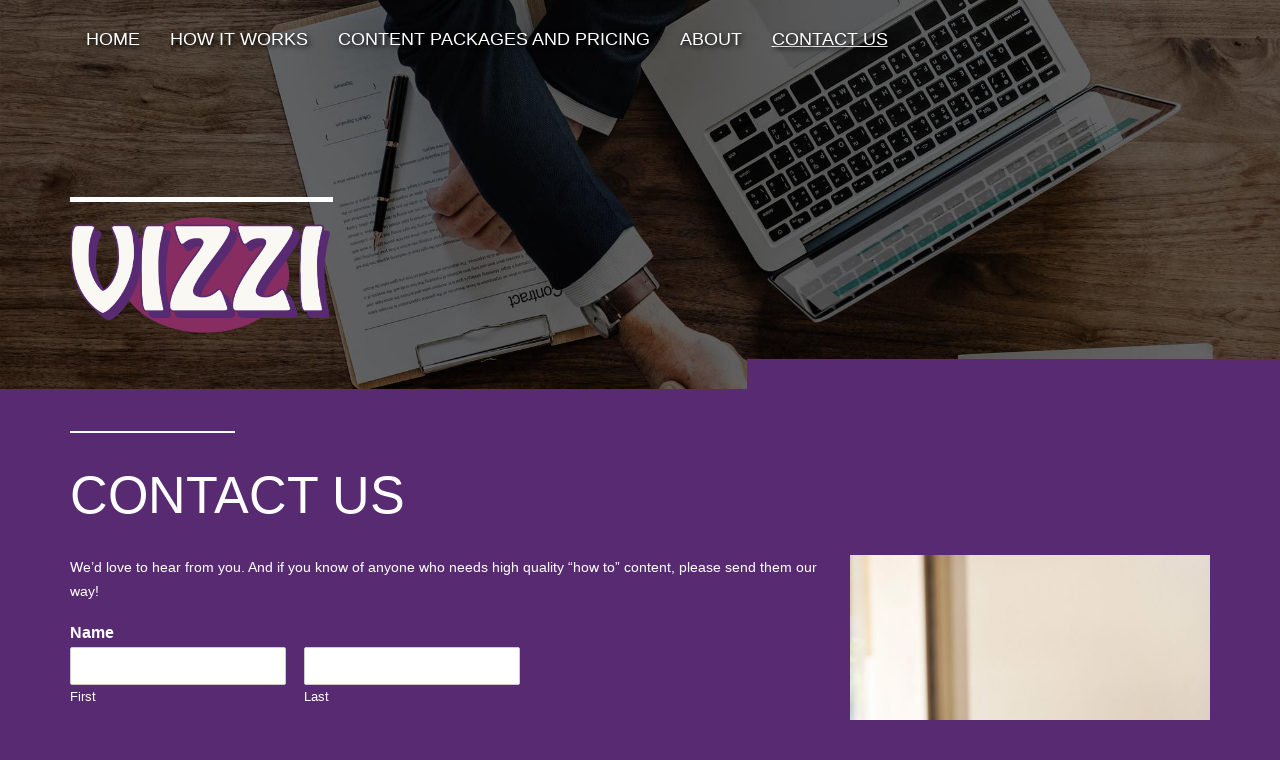

--- FILE ---
content_type: text/html; charset=UTF-8
request_url: https://www.vizzi.biz/contact-us/
body_size: 8471
content:
<!doctype html>
<!-- BoldGrid Theme Framework Version: 1.6.0 -->
<html lang="en-US" class='no-js'>
	
<head>
	<meta charset="utf-8">
	<meta http-equiv="x-ua-compatible" content="ie=edge">
	<meta name="viewport" content="width=device-width, initial-scale=1">
	<title>Contact Us | Vizzi</title>
<meta name='robots' content='max-image-preview:large' />
<meta name="description" content="We'd love to hear from you." />
<meta name="robots" content="index,follow" />
<link rel="canonical" href="https://www.vizzi.biz/contact-us/" />
<meta property="og:locale" content="en_US" />
<meta property="og:type" content="article" />
<meta property="og:title" content="Contact Us, Vizzi" />
<meta property="og:description" content="We'd love to hear from you." />
<meta property="og:url" content="https://www.vizzi.biz/contact-us/" />
<meta property="og:site_name" content="Vizzi" />
<link rel='dns-prefetch' href='//www.vizzi.biz' />
<link rel='dns-prefetch' href='//fonts.googleapis.com' />
<link rel='dns-prefetch' href='//s.w.org' />
<link rel="alternate" type="application/rss+xml" title="Vizzi &raquo; Feed" href="https://www.vizzi.biz/feed/" />
<link rel="alternate" type="application/rss+xml" title="Vizzi &raquo; Comments Feed" href="https://www.vizzi.biz/comments/feed/" />
<script type="text/javascript">
window._wpemojiSettings = {"baseUrl":"https:\/\/s.w.org\/images\/core\/emoji\/13.1.0\/72x72\/","ext":".png","svgUrl":"https:\/\/s.w.org\/images\/core\/emoji\/13.1.0\/svg\/","svgExt":".svg","source":{"concatemoji":"https:\/\/www.vizzi.biz\/wp-includes\/js\/wp-emoji-release.min.js?ver=5.9.12"}};
/*! This file is auto-generated */
!function(e,a,t){var n,r,o,i=a.createElement("canvas"),p=i.getContext&&i.getContext("2d");function s(e,t){var a=String.fromCharCode;p.clearRect(0,0,i.width,i.height),p.fillText(a.apply(this,e),0,0);e=i.toDataURL();return p.clearRect(0,0,i.width,i.height),p.fillText(a.apply(this,t),0,0),e===i.toDataURL()}function c(e){var t=a.createElement("script");t.src=e,t.defer=t.type="text/javascript",a.getElementsByTagName("head")[0].appendChild(t)}for(o=Array("flag","emoji"),t.supports={everything:!0,everythingExceptFlag:!0},r=0;r<o.length;r++)t.supports[o[r]]=function(e){if(!p||!p.fillText)return!1;switch(p.textBaseline="top",p.font="600 32px Arial",e){case"flag":return s([127987,65039,8205,9895,65039],[127987,65039,8203,9895,65039])?!1:!s([55356,56826,55356,56819],[55356,56826,8203,55356,56819])&&!s([55356,57332,56128,56423,56128,56418,56128,56421,56128,56430,56128,56423,56128,56447],[55356,57332,8203,56128,56423,8203,56128,56418,8203,56128,56421,8203,56128,56430,8203,56128,56423,8203,56128,56447]);case"emoji":return!s([10084,65039,8205,55357,56613],[10084,65039,8203,55357,56613])}return!1}(o[r]),t.supports.everything=t.supports.everything&&t.supports[o[r]],"flag"!==o[r]&&(t.supports.everythingExceptFlag=t.supports.everythingExceptFlag&&t.supports[o[r]]);t.supports.everythingExceptFlag=t.supports.everythingExceptFlag&&!t.supports.flag,t.DOMReady=!1,t.readyCallback=function(){t.DOMReady=!0},t.supports.everything||(n=function(){t.readyCallback()},a.addEventListener?(a.addEventListener("DOMContentLoaded",n,!1),e.addEventListener("load",n,!1)):(e.attachEvent("onload",n),a.attachEvent("onreadystatechange",function(){"complete"===a.readyState&&t.readyCallback()})),(n=t.source||{}).concatemoji?c(n.concatemoji):n.wpemoji&&n.twemoji&&(c(n.twemoji),c(n.wpemoji)))}(window,document,window._wpemojiSettings);
</script>
<style type="text/css">
img.wp-smiley,
img.emoji {
	display: inline !important;
	border: none !important;
	box-shadow: none !important;
	height: 1em !important;
	width: 1em !important;
	margin: 0 0.07em !important;
	vertical-align: -0.1em !important;
	background: none !important;
	padding: 0 !important;
}
</style>
	<link rel='stylesheet' id='wp-block-library-css'  href='https://www.vizzi.biz/wp-includes/css/dist/block-library/style.min.css?ver=5.9.12' type='text/css' media='all' />
<style id='global-styles-inline-css' type='text/css'>
body{--wp--preset--color--black: #000000;--wp--preset--color--cyan-bluish-gray: #abb8c3;--wp--preset--color--white: #ffffff;--wp--preset--color--pale-pink: #f78da7;--wp--preset--color--vivid-red: #cf2e2e;--wp--preset--color--luminous-vivid-orange: #ff6900;--wp--preset--color--luminous-vivid-amber: #fcb900;--wp--preset--color--light-green-cyan: #7bdcb5;--wp--preset--color--vivid-green-cyan: #00d084;--wp--preset--color--pale-cyan-blue: #8ed1fc;--wp--preset--color--vivid-cyan-blue: #0693e3;--wp--preset--color--vivid-purple: #9b51e0;--wp--preset--gradient--vivid-cyan-blue-to-vivid-purple: linear-gradient(135deg,rgba(6,147,227,1) 0%,rgb(155,81,224) 100%);--wp--preset--gradient--light-green-cyan-to-vivid-green-cyan: linear-gradient(135deg,rgb(122,220,180) 0%,rgb(0,208,130) 100%);--wp--preset--gradient--luminous-vivid-amber-to-luminous-vivid-orange: linear-gradient(135deg,rgba(252,185,0,1) 0%,rgba(255,105,0,1) 100%);--wp--preset--gradient--luminous-vivid-orange-to-vivid-red: linear-gradient(135deg,rgba(255,105,0,1) 0%,rgb(207,46,46) 100%);--wp--preset--gradient--very-light-gray-to-cyan-bluish-gray: linear-gradient(135deg,rgb(238,238,238) 0%,rgb(169,184,195) 100%);--wp--preset--gradient--cool-to-warm-spectrum: linear-gradient(135deg,rgb(74,234,220) 0%,rgb(151,120,209) 20%,rgb(207,42,186) 40%,rgb(238,44,130) 60%,rgb(251,105,98) 80%,rgb(254,248,76) 100%);--wp--preset--gradient--blush-light-purple: linear-gradient(135deg,rgb(255,206,236) 0%,rgb(152,150,240) 100%);--wp--preset--gradient--blush-bordeaux: linear-gradient(135deg,rgb(254,205,165) 0%,rgb(254,45,45) 50%,rgb(107,0,62) 100%);--wp--preset--gradient--luminous-dusk: linear-gradient(135deg,rgb(255,203,112) 0%,rgb(199,81,192) 50%,rgb(65,88,208) 100%);--wp--preset--gradient--pale-ocean: linear-gradient(135deg,rgb(255,245,203) 0%,rgb(182,227,212) 50%,rgb(51,167,181) 100%);--wp--preset--gradient--electric-grass: linear-gradient(135deg,rgb(202,248,128) 0%,rgb(113,206,126) 100%);--wp--preset--gradient--midnight: linear-gradient(135deg,rgb(2,3,129) 0%,rgb(40,116,252) 100%);--wp--preset--duotone--dark-grayscale: url('#wp-duotone-dark-grayscale');--wp--preset--duotone--grayscale: url('#wp-duotone-grayscale');--wp--preset--duotone--purple-yellow: url('#wp-duotone-purple-yellow');--wp--preset--duotone--blue-red: url('#wp-duotone-blue-red');--wp--preset--duotone--midnight: url('#wp-duotone-midnight');--wp--preset--duotone--magenta-yellow: url('#wp-duotone-magenta-yellow');--wp--preset--duotone--purple-green: url('#wp-duotone-purple-green');--wp--preset--duotone--blue-orange: url('#wp-duotone-blue-orange');--wp--preset--font-size--small: 13px;--wp--preset--font-size--medium: 20px;--wp--preset--font-size--large: 36px;--wp--preset--font-size--x-large: 42px;}.has-black-color{color: var(--wp--preset--color--black) !important;}.has-cyan-bluish-gray-color{color: var(--wp--preset--color--cyan-bluish-gray) !important;}.has-white-color{color: var(--wp--preset--color--white) !important;}.has-pale-pink-color{color: var(--wp--preset--color--pale-pink) !important;}.has-vivid-red-color{color: var(--wp--preset--color--vivid-red) !important;}.has-luminous-vivid-orange-color{color: var(--wp--preset--color--luminous-vivid-orange) !important;}.has-luminous-vivid-amber-color{color: var(--wp--preset--color--luminous-vivid-amber) !important;}.has-light-green-cyan-color{color: var(--wp--preset--color--light-green-cyan) !important;}.has-vivid-green-cyan-color{color: var(--wp--preset--color--vivid-green-cyan) !important;}.has-pale-cyan-blue-color{color: var(--wp--preset--color--pale-cyan-blue) !important;}.has-vivid-cyan-blue-color{color: var(--wp--preset--color--vivid-cyan-blue) !important;}.has-vivid-purple-color{color: var(--wp--preset--color--vivid-purple) !important;}.has-black-background-color{background-color: var(--wp--preset--color--black) !important;}.has-cyan-bluish-gray-background-color{background-color: var(--wp--preset--color--cyan-bluish-gray) !important;}.has-white-background-color{background-color: var(--wp--preset--color--white) !important;}.has-pale-pink-background-color{background-color: var(--wp--preset--color--pale-pink) !important;}.has-vivid-red-background-color{background-color: var(--wp--preset--color--vivid-red) !important;}.has-luminous-vivid-orange-background-color{background-color: var(--wp--preset--color--luminous-vivid-orange) !important;}.has-luminous-vivid-amber-background-color{background-color: var(--wp--preset--color--luminous-vivid-amber) !important;}.has-light-green-cyan-background-color{background-color: var(--wp--preset--color--light-green-cyan) !important;}.has-vivid-green-cyan-background-color{background-color: var(--wp--preset--color--vivid-green-cyan) !important;}.has-pale-cyan-blue-background-color{background-color: var(--wp--preset--color--pale-cyan-blue) !important;}.has-vivid-cyan-blue-background-color{background-color: var(--wp--preset--color--vivid-cyan-blue) !important;}.has-vivid-purple-background-color{background-color: var(--wp--preset--color--vivid-purple) !important;}.has-black-border-color{border-color: var(--wp--preset--color--black) !important;}.has-cyan-bluish-gray-border-color{border-color: var(--wp--preset--color--cyan-bluish-gray) !important;}.has-white-border-color{border-color: var(--wp--preset--color--white) !important;}.has-pale-pink-border-color{border-color: var(--wp--preset--color--pale-pink) !important;}.has-vivid-red-border-color{border-color: var(--wp--preset--color--vivid-red) !important;}.has-luminous-vivid-orange-border-color{border-color: var(--wp--preset--color--luminous-vivid-orange) !important;}.has-luminous-vivid-amber-border-color{border-color: var(--wp--preset--color--luminous-vivid-amber) !important;}.has-light-green-cyan-border-color{border-color: var(--wp--preset--color--light-green-cyan) !important;}.has-vivid-green-cyan-border-color{border-color: var(--wp--preset--color--vivid-green-cyan) !important;}.has-pale-cyan-blue-border-color{border-color: var(--wp--preset--color--pale-cyan-blue) !important;}.has-vivid-cyan-blue-border-color{border-color: var(--wp--preset--color--vivid-cyan-blue) !important;}.has-vivid-purple-border-color{border-color: var(--wp--preset--color--vivid-purple) !important;}.has-vivid-cyan-blue-to-vivid-purple-gradient-background{background: var(--wp--preset--gradient--vivid-cyan-blue-to-vivid-purple) !important;}.has-light-green-cyan-to-vivid-green-cyan-gradient-background{background: var(--wp--preset--gradient--light-green-cyan-to-vivid-green-cyan) !important;}.has-luminous-vivid-amber-to-luminous-vivid-orange-gradient-background{background: var(--wp--preset--gradient--luminous-vivid-amber-to-luminous-vivid-orange) !important;}.has-luminous-vivid-orange-to-vivid-red-gradient-background{background: var(--wp--preset--gradient--luminous-vivid-orange-to-vivid-red) !important;}.has-very-light-gray-to-cyan-bluish-gray-gradient-background{background: var(--wp--preset--gradient--very-light-gray-to-cyan-bluish-gray) !important;}.has-cool-to-warm-spectrum-gradient-background{background: var(--wp--preset--gradient--cool-to-warm-spectrum) !important;}.has-blush-light-purple-gradient-background{background: var(--wp--preset--gradient--blush-light-purple) !important;}.has-blush-bordeaux-gradient-background{background: var(--wp--preset--gradient--blush-bordeaux) !important;}.has-luminous-dusk-gradient-background{background: var(--wp--preset--gradient--luminous-dusk) !important;}.has-pale-ocean-gradient-background{background: var(--wp--preset--gradient--pale-ocean) !important;}.has-electric-grass-gradient-background{background: var(--wp--preset--gradient--electric-grass) !important;}.has-midnight-gradient-background{background: var(--wp--preset--gradient--midnight) !important;}.has-small-font-size{font-size: var(--wp--preset--font-size--small) !important;}.has-medium-font-size{font-size: var(--wp--preset--font-size--medium) !important;}.has-large-font-size{font-size: var(--wp--preset--font-size--large) !important;}.has-x-large-font-size{font-size: var(--wp--preset--font-size--x-large) !important;}
</style>
<link rel='stylesheet' id='wc-gallery-style-css'  href='https://www.vizzi.biz/wp-content/plugins/boldgrid-gallery/includes/css/style.css?ver=1.55' type='text/css' media='all' />
<link rel='stylesheet' id='wc-gallery-popup-style-css'  href='https://www.vizzi.biz/wp-content/plugins/boldgrid-gallery/includes/css/magnific-popup.css?ver=1.1.0' type='text/css' media='all' />
<link rel='stylesheet' id='wc-gallery-flexslider-style-css'  href='https://www.vizzi.biz/wp-content/plugins/boldgrid-gallery/includes/vendors/flexslider/flexslider.css?ver=2.6.1' type='text/css' media='all' />
<link rel='stylesheet' id='wc-gallery-owlcarousel-style-css'  href='https://www.vizzi.biz/wp-content/plugins/boldgrid-gallery/includes/vendors/owlcarousel/assets/owl.carousel.css?ver=2.1.4' type='text/css' media='all' />
<link rel='stylesheet' id='wc-gallery-owlcarousel-theme-style-css'  href='https://www.vizzi.biz/wp-content/plugins/boldgrid-gallery/includes/vendors/owlcarousel/assets/owl.theme.default.css?ver=2.1.4' type='text/css' media='all' />
<link rel='stylesheet' id='wpforms-full-css'  href='https://www.vizzi.biz/wp-content/plugins/wpforms-lite/assets/css/wpforms-full.min.css?ver=1.6.3.1' type='text/css' media='all' />
<link rel='stylesheet' id='font-awesome-css'  href='https://www.vizzi.biz/wp-content/themes/boldgrid-resolve/inc/boldgrid-theme-framework/assets/css/font-awesome/font-awesome.min.css?ver=4.7' type='text/css' media='all' />
<link rel='stylesheet' id='bootstrap-styles-css'  href='https://www.vizzi.biz/wp-content/themes/boldgrid-resolve/inc/boldgrid-theme-framework/assets/css/bootstrap/bootstrap.min.css?ver=3.3.1' type='text/css' media='all' />
<link rel='stylesheet' id='boldgrid-theme-framework-css'  href='https://www.vizzi.biz/wp-content/themes/boldgrid-resolve/inc/boldgrid-theme-framework/assets/css/boldgrid-theme-framework.min.css?ver=1.19.3' type='text/css' media='all' />
<link rel='stylesheet' id='bgtfw-smartmenus-css'  href='https://www.vizzi.biz/wp-content/themes/boldgrid-resolve/inc/boldgrid-theme-framework/assets/css/smartmenus/sm-core-css.css?ver=1.19.3' type='text/css' media='all' />
<link rel='stylesheet' id='bgtfw-smartmenus-bootstrap-css'  href='https://www.vizzi.biz/wp-content/themes/boldgrid-resolve/inc/boldgrid-theme-framework/assets/css/smartmenus/bootstrap/jquery.smartmenus.bootstrap.css?ver=1.19.3' type='text/css' media='all' />
<link rel='stylesheet' id='boldgrid-components-css'  href='https://www.vizzi.biz/wp-content/plugins/post-and-page-builder/assets/css/components.min.css?ver=2.16.2' type='text/css' media='all' />
<link rel='stylesheet' id='boldgrid-buttons-css'  href='https://www.vizzi.biz/wp-content/themes/boldgrid-resolve/css/buttons.css?ver=1561077297' type='text/css' media='all' />
<link rel='stylesheet' id='style-css'  href='https://www.vizzi.biz/wp-content/themes/boldgrid-resolve/style.css' type='text/css' media='all' />
<style id='style-inline-css' type='text/css'>
.bgtfw-edit-link a{background:rgb(123, 159, 53)!important;border:2px solid #121012!important;color:#121012!important;}.bgtfw-edit-link a:focus{-webkit-box-shadow: 0 0 0 2px #121012!important;box-shadow: 0 0 0 2px #121012!important;}.bgtfw-edit-link a svg{fill:#121012!important;
</style>
<link rel='stylesheet' id='boldgrid-color-palettes-css'  href='https://www.vizzi.biz/wp-content/themes/boldgrid-resolve/css/color-palettes.css?ver=1561077297' type='text/css' media='all' />
<link rel='stylesheet' id='kirki_google_fonts-css'  href='https://fonts.googleapis.com/css?family=Yanone+Kaffeesatz&#038;subset' type='text/css' media='all' />
<link rel='stylesheet' id='animatecss-css'  href='https://www.vizzi.biz/wp-content/plugins/post-and-page-builder/assets/css/animate.min.css?ver=1.13.6' type='text/css' media='all' />
<link rel='stylesheet' id='kirki-styles-global-css'  href='https://www.vizzi.biz/wp-content/themes/boldgrid-resolve/inc/boldgrid-theme-framework/includes/kirki/assets/css/kirki-styles.css' type='text/css' media='all' />
<style id='kirki-styles-global-inline-css' type='text/css'>
h1, h2, h3, h4, h5, h6, .h1, .h2, .h3, .h4, .h5, .h6{font-family:sans-serif;}h1, h2, h3, h4, h5, h6{text-transform:uppercase;}h1.alt-font, h2.alt-font, h3.alt-font, h4.alt-font, h5.alt-font, h6.alt-font, .h1.alt-font, .h2.alt-font, .h3.alt-font, .h4.alt-font, .h5.alt-font, .h6.alt-font{font-family:sans-serif;}h1.alt-font, h2.alt-font, h3.alt-font, h4.alt-font, h5.alt-font, h6.alt-font{text-transform:uppercase;}.primary-menu ul li a{font-family:sans-serif;font-size:18px;text-transform:uppercase;}.social-menu ul li a{font-family:"Yanone Kaffeesatz", Helvetica, Arial, sans-serif;font-size:18px;text-transform:uppercase;}.secondary-menu ul li a{font-family:"Yanone Kaffeesatz", Helvetica, Arial, sans-serif;font-size:18px;text-transform:uppercase;}.tertiary-menu ul li a{font-family:"Yanone Kaffeesatz", Helvetica, Arial, sans-serif;font-size:18px;text-transform:uppercase;}.footer-center-menu ul li a{font-family:sans-serif;font-size:18px;text-transform:uppercase;}body, p, .site-content, .site-footer{font-family:sans-serif;font-size:14px;line-height:175%;}.site-title{font-family:"Yanone Kaffeesatz", Helvetica, Arial, sans-serif;font-size:100px;text-transform:uppercase;margin-top:15px;margin-bottom:25px;line-height:100%;letter-spacing:15px;}.site-title a{text-decoration:none;}.site-title a:hover{text-decoration:underline;}.site-title a:focus{text-decoration:underline;}.site-branding{margin-left:0px;}.logo-site-title img{width:260px;}
</style>
<link rel='stylesheet' id='bgpbpp-public-css'  href='https://www.vizzi.biz/wp-content/plugins/post-and-page-builder-premium/dist/application.min.css?ver=1.0.2' type='text/css' media='all' />
<script type='text/javascript' src='https://www.vizzi.biz/wp-includes/js/jquery/jquery.min.js?ver=3.6.0' id='jquery-core-js'></script>
<script type='text/javascript' src='https://www.vizzi.biz/wp-includes/js/jquery/jquery-migrate.min.js?ver=3.3.2' id='jquery-migrate-js'></script>
<link rel="https://api.w.org/" href="https://www.vizzi.biz/wp-json/" /><link rel="alternate" type="application/json" href="https://www.vizzi.biz/wp-json/wp/v2/pages/25" /><link rel="EditURI" type="application/rsd+xml" title="RSD" href="https://www.vizzi.biz/xmlrpc.php?rsd" />
<link rel="wlwmanifest" type="application/wlwmanifest+xml" href="https://www.vizzi.biz/wp-includes/wlwmanifest.xml" /> 
<meta name="generator" content="WordPress 5.9.12" />
<link rel='shortlink' href='https://www.vizzi.biz/?p=25' />
<link rel="alternate" type="application/json+oembed" href="https://www.vizzi.biz/wp-json/oembed/1.0/embed?url=https%3A%2F%2Fwww.vizzi.biz%2Fcontact-us%2F" />
<link rel="alternate" type="text/xml+oembed" href="https://www.vizzi.biz/wp-json/oembed/1.0/embed?url=https%3A%2F%2Fwww.vizzi.biz%2Fcontact-us%2F&#038;format=xml" />
<style type="text/css" id="boldgrid-custom-css">.boldgrid-css{ background: white; }
.site-title a, .slogan {
	text-shadow: 2px 2px 5px #000;
}
.palette-primary .navbar-default .navbar-nav > .active > a, .palette-primary .navbar-default .navbar-nav > li > a {
	color: #fff;
	text-shadow: 2px 2px 5px #000;
}
body.home .background-primary {
	padding-top: 30px;
}</style>		<style id="boldgrid-custom-fonts" type="text/css">
		h1:not( .site-title ):not( .alt-font ), .h1{ font-size:52px; text-transform:uppercase; font-family:sans-serif;}h2:not( .alt-font ), .h2{ font-size:43px; text-transform:uppercase; font-family:sans-serif;}h3:not( .alt-font ):not( .site-description ), .h3{ font-size:34px; text-transform:uppercase; font-family:sans-serif;}h4:not( .alt-font ), .h4{ font-size:25px; text-transform:uppercase; font-family:sans-serif;}h5:not( .alt-font ), .h5{ font-size:20px; text-transform:uppercase; font-family:sans-serif;}h6:not( .alt-font ), .h6{ font-size:17px; text-transform:uppercase; font-family:sans-serif;}h1.alt-font, .h1.alt-font{ font-size:52px; text-transform:uppercase; font-family:sans-serif;}h2.alt-font, .h2.alt-font{ font-size:43px; text-transform:uppercase; font-family:sans-serif;}h3.alt-font, .h3.alt-font{ font-size:34px; text-transform:uppercase; font-family:sans-serif;}h4.alt-font, .h4.alt-font{ font-size:25px; text-transform:uppercase; font-family:sans-serif;}h5.alt-font, .h5.alt-font{ font-size:20px; text-transform:uppercase; font-family:sans-serif;}h6.alt-font, .h6.alt-font{ font-size:17px; text-transform:uppercase; font-family:sans-serif;}.entry-header h1{ font-size:48px; text-transform:uppercase; font-family:sans-serif;}.p-button-primary a, .p-button-secondary a, .call-to-action a.button-primary, .form-submit a, .ninja-forms-all-fields-wrap input.btn{ font-size:17px; text-transform:uppercase; font-family:sans-serif;}.bg-font-family-menu { font-family: sans-serif !important }.bg-font-family-body { font-family: sans-serif !important }.bg-font-family-alt { font-family: sans-serif !important }.bg-font-family-heading { font-family: sans-serif !important }			blockquote, blockquote p, .mod-blockquote { font-size: 17.5px; }
		</style>
		<style type="text/css" id="custom-background-css">
body.custom-background { background-image: url("https://www.vizzi.biz/wp-content/uploads/2019/06/cropped-background-img.jpg"); background-position: left top; background-size: auto; background-repeat: no-repeat; background-attachment: scroll; }
</style>
	<style id='boldgrid-override-styles' type='text/css'>body.custom-background { background-attachment:fixed;background-size:cover; }</style></head>
	<body class="page-template-default page page-id-25 custom-background boldgrid-ppb sticky-footer-enabled standard-menu-enabled bgtfw-edit-links-shown palette-primary boldgrid-customizer-parallax">
					<div id="boldgrid-sticky-wrap">
				<div class="site-header">
						
<header id="masthead" class="header" role="banner" >
			<div class='boldgrid-section'>
					</div>
		<div class='boldgrid-section'>
			<div class="bgtfw container">
				<div class='row header-1'>
					<div class='col-md-12 header-1'></div>
				</div>
				<div class='row header-2 header-3 header-4'>
					<div class='col-md-4 header-2'></div>
					<div class='col-md-4 header-3'></div>
					<div class='col-md-4 header-4'></div>
				</div>
				<div class='row header-14 header-15'>
					<div class='col-md-9 header-14'>			<nav id="site-navigation" class="navbar navbar-default" role="navigation">
				<div class="navbar-header">
					<button type="button" class="navbar-toggle collapsed" data-toggle="collapse" data-target="#primary-navbar">
						<span class="sr-only">Toggle navigation</span>
						<span class="icon-bar"></span>
						<span class="icon-bar"></span>
						<span class="icon-bar"></span>
					</button>
				</div><!-- .navbar-header -->
				<div id="primary-navbar" class="collapse navbar-collapse primary-menu"><ul id="menu-primary" class="nav navbar-nav"><li id="menu-item-18" class="menu-item menu-item-type-post_type menu-item-object-page menu-item-home menu-item-18"><a title="Home" href="https://www.vizzi.biz/">Home</a></li>
<li id="menu-item-22" class="menu-item menu-item-type-post_type menu-item-object-page menu-item-22"><a title="How It Works" href="https://www.vizzi.biz/how-it-works/">How It Works</a></li>
<li id="menu-item-24" class="menu-item menu-item-type-post_type menu-item-object-page menu-item-24"><a title="Content Packages and Pricing" href="https://www.vizzi.biz/services/">Content Packages and Pricing</a></li>
<li id="menu-item-20" class="menu-item menu-item-type-post_type menu-item-object-page menu-item-20"><a title="About" href="https://www.vizzi.biz/about/">About</a></li>
<li id="menu-item-26" class="menu-item menu-item-type-post_type menu-item-object-page current-menu-item page_item page-item-25 current_page_item menu-item-26 active"><a title="Contact Us" href="https://www.vizzi.biz/contact-us/">Contact Us</a></li>
</ul></div>							</nav><!-- #site-navigation -->
			</div>
					<div class='col-md-3 header-15'></div>
				</div>
				<div class='row header-5'>
					<div class='col-md-12 header-5'></div>
				</div>
				<div class='row header-6 header-7'>
					<div class='col-md-6 header-6'></div>
					<div class='col-md-6 header-7'></div>
				</div>
				<div class='row header-8'>
					<div class='col-md-12 header-8'>	<div class="row">
		<div class="col-xs-5 col-md-3">
			<div class="line-lg"></div>
		</div>
	</div>
		<div class="site-branding">
					<div class="site-title">
			<a class='logo-site-title' href="https://www.vizzi.biz/"  rel="home">
				<img  src="https://www.vizzi.biz/wp-content/uploads/2023/05/vizzi.biz_.png" width="461" height="206" />
			</a>
		</div>
					<h3 class="site-description site-description invisible"></h3>		</div><!-- .site-branding -->
		</div>
				</div>
				<div class='row header-9 header-10'>
					<div class='col-md-6 header-9'></div>
					<div class='col-md-6 header-10'></div>
				</div>
				<div class='row header-11'>
					<div class='col-md-12 header-11'><aside class="boldgrid-widget widget" id="black-studio-tinymce-1"><h2 class="widget-title alt-font">Call To Action</h2><div class="textwidget"><div class="container">
<div class="row call-to-action-wrapper">
<div class="col-md-12">
<div class="call-to-action">
<h2 class="h4 slogan">Lean, Mean "How To" Content Machine</h2>
</div>
</div>
</div>
</div>
</div></aside></div>
				</div>
			</div><!-- .container -->
		</div><!-- .section -->
		<div class='boldgrid-section'>
						<div class="background-clear"></div>
			<div class="background-accent"></div>
			</div>
	</header><!-- #masthead -->
		</div><!-- /.header -->
								<div id="content" class="site-content" role="document">
			<main class="main ">
				<div class="row">
					<div class="">
						<article id="post-25" class="post-25 page type-page status-publish">
		<div class="container">
		<div class="row">
			<div class="col-md-2 col-sm-3 col-xs-3">
				<div class="line-sm"></div>
			</div>
		</div>
	</div>
		<header class="entry-header">
		
<div class="bgtfw container">
				<h1 class="entry-title"><a href="https://www.vizzi.biz/contact-us/" rel="bookmark">Contact Us</a></h1>			</div>
	</header><!-- .entry-header -->
		<div class="entry-content">
		<div class="bgtfw ">
			<div class="boldgrid-section">
<div class="container">
<div class="row">
<div class="col-md-8 col-sm-8 col-xs-12">
<p class="">We&#8217;d love to hear from you. And if you know of anyone who needs high quality &#8220;how to&#8221; content, please send them our way!</p>
<div class="boldgrid-shortcode wpforms-shortcode" data-imhwpb-draggable="true">
<div class="wpforms-container wpforms-container-full" id="wpforms-10"><form id="wpforms-form-10" class="wpforms-validate wpforms-form" data-formid="10" method="post" enctype="multipart/form-data" action="/contact-us/" data-token="9481e4b560cfaeca8f95f46cf3c55ed4"><noscript class="wpforms-error-noscript">Please enable JavaScript in your browser to complete this form.</noscript><div class="wpforms-field-container"><div id="wpforms-10-field_1-container" class="wpforms-field wpforms-field-name" data-field-id="1"><label class="wpforms-field-label" for="wpforms-10-field_1">Name</label><div class="wpforms-field-row wpforms-field-medium"><div class="wpforms-field-row-block wpforms-first wpforms-one-half"><input type="text" id="wpforms-10-field_1" class="wpforms-field-name-first" name="wpforms[fields][1][first]" ><label for="wpforms-10-field_1" class="wpforms-field-sublabel after ">First</label></div><div class="wpforms-field-row-block wpforms-one-half"><input type="text" id="wpforms-10-field_1-last" class="wpforms-field-name-last" name="wpforms[fields][1][last]" ><label for="wpforms-10-field_1-last" class="wpforms-field-sublabel after ">Last</label></div></div></div><div id="wpforms-10-field_5-container" class="wpforms-field wpforms-field-text" data-field-id="5"><label class="wpforms-field-label" for="wpforms-10-field_5">Company Name</label><input type="text" id="wpforms-10-field_5" class="wpforms-field-medium" name="wpforms[fields][5]" ></div><div id="wpforms-10-field_6-container" class="wpforms-field wpforms-field-text" data-field-id="6"><label class="wpforms-field-label" for="wpforms-10-field_6">Location</label><input type="text" id="wpforms-10-field_6" class="wpforms-field-medium" name="wpforms[fields][6]" ></div><div id="wpforms-10-field_2-container" class="wpforms-field wpforms-field-email" data-field-id="2"><label class="wpforms-field-label" for="wpforms-10-field_2">Email <span class="wpforms-required-label">*</span></label><input type="email" id="wpforms-10-field_2" class="wpforms-field-medium wpforms-field-required" name="wpforms[fields][2]" required></div><div id="wpforms-10-field_8-container" class="wpforms-field wpforms-field-text" data-field-id="8"><label class="wpforms-field-label" for="wpforms-10-field_8">Phone</label><input type="text" id="wpforms-10-field_8" class="wpforms-field-medium" name="wpforms[fields][8]" ></div><div id="wpforms-10-field_3-container" class="wpforms-field wpforms-field-text" data-field-id="3"><label class="wpforms-field-label" for="wpforms-10-field_3">Subject</label><input type="text" id="wpforms-10-field_3" class="wpforms-field-medium" name="wpforms[fields][3]" ></div><div id="wpforms-10-field_4-container" class="wpforms-field wpforms-field-textarea" data-field-id="4"><label class="wpforms-field-label" for="wpforms-10-field_4">Body <span class="wpforms-required-label">*</span></label><textarea id="wpforms-10-field_4" class="wpforms-field-medium wpforms-field-required" name="wpforms[fields][4]" required></textarea></div></div><div class="wpforms-field wpforms-field-hp"><label for="wpforms-10-field-hp" class="wpforms-field-label">Name</label><input type="text" name="wpforms[hp]" id="wpforms-10-field-hp" class="wpforms-field-medium"></div><div class="wpforms-submit-container" ><input type="hidden" name="wpforms[id]" value="10"><input type="hidden" name="wpforms[author]" value="1"><input type="hidden" name="wpforms[post_id]" value="25"><button type="submit" name="wpforms[submit]" class="wpforms-submit " id="wpforms-submit-10" value="wpforms-submit" aria-live="assertive" data-alt-text="Sending..." data-submit-text="Submit">Submit</button></div></form></div>  <!-- .wpforms-container -->
</div>
</div>
<div class="col-md-4 col-sm-4 col-xs-12">
<p class="mod-reset"><img class="alignnone wp-image-132 size-large" src="https://www.vizzi.biz/wp-content/uploads/2019/06/adult-businesswoman-connection-1251828-683x1024.jpg" alt="" width="683" height="1024" data-imhwpb-asset-id="780433" srcset="https://www.vizzi.biz/wp-content/uploads/2019/06/adult-businesswoman-connection-1251828-683x1024.jpg 683w, https://www.vizzi.biz/wp-content/uploads/2019/06/adult-businesswoman-connection-1251828-200x300.jpg 200w, https://www.vizzi.biz/wp-content/uploads/2019/06/adult-businesswoman-connection-1251828-768x1152.jpg 768w, https://www.vizzi.biz/wp-content/uploads/2019/06/adult-businesswoman-connection-1251828-250x375.jpg 250w, https://www.vizzi.biz/wp-content/uploads/2019/06/adult-businesswoman-connection-1251828-550x825.jpg 550w, https://www.vizzi.biz/wp-content/uploads/2019/06/adult-businesswoman-connection-1251828-800x1200.jpg 800w, https://www.vizzi.biz/wp-content/uploads/2019/06/adult-businesswoman-connection-1251828-120x180.jpg 120w, https://www.vizzi.biz/wp-content/uploads/2019/06/adult-businesswoman-connection-1251828-333x500.jpg 333w" sizes="(max-width: 683px) 100vw, 683px" /></p>
</div>
</div>
</div>
</div>
					</div><!-- .bgtfw container -->
	</div><!-- .entry-content -->
	<footer class="entry-footer">
		
<div class="bgtfw container">
	</div>
	</footer><!-- .entry-footer -->
</article><!-- #post-## -->
					</div>
									</div>
			</main><!-- /.main -->
		</div><!-- /.content -->
								<div id="boldgrid-sticky-filler"></div>
				<div id="boldgrid-sticky-push"></div>
			</div><!-- End of #boldgrid-sticky-wrap -->
				<div class="site-footer">
						
<footer id="colophon" role="contentinfo" >
			<div class='boldgrid-section'>
			<div class="bgtfw container">
				<div class='row footer-1'>
					<div class='col-md-12 footer-1'><aside class="boldgrid-widget widget" id="black-studio-tinymce-0"><h2 class="widget-title alt-font">Contact Info</h2><div class="textwidget"><p>&copy; 2019 Vizzi</p>
</div></aside></div>
				</div>
				<div class='row footer-2 footer-3 footer-4'>
					<div class='col-md-4 footer-2'></div>
					<div class='col-md-4 footer-3'></div>
					<div class='col-md-4 footer-4'></div>
				</div>
				<div class='row footer-5'>
					<div class='col-md-12 footer-5'><div id="footer-center-menu" class="footer-center-menu"><ul id="footer-center-items" class="footer-center-items list-inline"><li class="menu-item menu-item-type-post_type menu-item-object-page menu-item-home menu-item-18"><a href="https://www.vizzi.biz/">Home</a></li>
<li class="menu-item menu-item-type-post_type menu-item-object-page menu-item-22"><a href="https://www.vizzi.biz/how-it-works/">How It Works</a></li>
<li class="menu-item menu-item-type-post_type menu-item-object-page menu-item-24"><a href="https://www.vizzi.biz/services/">Content Packages and Pricing</a></li>
<li class="menu-item menu-item-type-post_type menu-item-object-page menu-item-20"><a href="https://www.vizzi.biz/about/">About</a></li>
<li class="menu-item menu-item-type-post_type menu-item-object-page current-menu-item page_item page-item-25 current_page_item menu-item-26"><a href="https://www.vizzi.biz/contact-us/" aria-current="page">Contact Us</a></li>
</ul></div></div>
				</div>
				<div class='row footer-6 footer-7'>
					<div class='col-md-7 footer-6'></div>
					<div class='col-md-5 footer-7'></div>
				</div>
				<div class='row footer-8'>
					<div class='col-md-12 footer-8'>
		<span class="attribution-theme-mods"></span>
		</div>
				</div>
				<div class='row footer-9 footer-10'>
					<div class='col-md-6 footer-9'></div>
					<div class='col-md-6 footer-10'></div>
				</div>
				<div class='row footer-11'>
					<div class='col-md-12 footer-11'></div>
				</div>
			</div><!-- .container -->
		</div><!-- .section -->
	</footer><!-- #colophon -->
			<style id='boldgrid-locations' type='text/css'>.row.header-2 { display:none; }.row.header-6 { display:none; }.row.header-9 { display:none; }.row.footer-2 { display:none; }.row.footer-6 { display:none; }.row.footer-9 { display:none; }.row.footer-11 { display:none; }</style><script type="text/javascript" id="boldgrid-custom-js"></script><script type='text/javascript' src='https://www.vizzi.biz/wp-includes/js/imagesloaded.min.js?ver=4.1.4' id='imagesloaded-js'></script>
<script type='text/javascript' src='https://www.vizzi.biz/wp-includes/js/masonry.min.js?ver=4.2.2' id='masonry-js'></script>
<script type='text/javascript' src='https://www.vizzi.biz/wp-includes/js/jquery/jquery.masonry.min.js?ver=3.1.2b' id='jquery-masonry-js'></script>
<script type='text/javascript' src='https://www.vizzi.biz/wp-content/themes/boldgrid-resolve/inc/boldgrid-theme-framework/assets/js/boldgrid-bootstrap-shim.min.js?ver=1.19.3' id='bootstrap-scripts-js'></script>
<script type='text/javascript' src='https://www.vizzi.biz/wp-content/themes/boldgrid-resolve/inc/boldgrid-theme-framework/assets/js/bootstrap/bootstrap.min.js?ver=3.3.6' id='boldgrid-bootstrap-bootstrap-js'></script>
<script type='text/javascript' src='https://www.vizzi.biz/wp-content/themes/boldgrid-resolve/inc/boldgrid-theme-framework/assets/js/smartmenus/jquery.smartmenus.min.js?ver=1.4' id='bgtfw-smartmenus-js'></script>
<script type='text/javascript' src='https://www.vizzi.biz/wp-content/themes/boldgrid-resolve/inc/boldgrid-theme-framework/assets/js/smartmenus/addons/bootstrap/jquery.smartmenus.bootstrap.min.js?ver=1.4' id='bgtfw-smartmenus-bootstrap-js'></script>
<script type='text/javascript' src='https://www.vizzi.biz/wp-content/themes/boldgrid-resolve/inc/boldgrid-theme-framework/assets/js/front-end.min.js?ver=1.19.3' id='boldgrid-front-end-scripts-js'></script>
<script type='text/javascript' src='https://www.vizzi.biz/wp-content/themes/boldgrid-resolve/inc/boldgrid-theme-framework/assets/js/modernizr.min.js?ver=1.19.3' id='bgtfw-modernizr-js'></script>
<script type='text/javascript' src='https://www.vizzi.biz/wp-content/plugins/post-and-page-builder/assets/js/jquery-stellar/jquery.stellar.js?ver=1.13.6' id='boldgrid-parallax-js'></script>
<script type='text/javascript' src='https://www.vizzi.biz/wp-content/plugins/post-and-page-builder/assets/dist/public.min.js?ver=1.13.6' id='boldgrid-editor-public-js'></script>
<script type='text/javascript' src='https://www.vizzi.biz/wp-content/plugins/post-and-page-builder-premium/dist/application.min.js?ver=1.0.2' id='bgpbpp-public-js'></script>
<script type='text/javascript' src='https://www.vizzi.biz/wp-content/themes/boldgrid-resolve/inc/boldgrid-theme-framework/assets/js/jquery-stellar/jquery.stellar.min.js?ver=1.19.3' id='boldgrid-stellar-parallax-js'></script>
<script type='text/javascript' src='https://www.vizzi.biz/wp-content/plugins/wpforms-lite/assets/js/jquery.validate.min.js?ver=1.19.0' id='wpforms-validation-js'></script>
<script type='text/javascript' src='https://www.vizzi.biz/wp-content/plugins/wpforms-lite/assets/js/mailcheck.min.js?ver=1.1.2' id='wpforms-mailcheck-js'></script>
<script type='text/javascript' src='https://www.vizzi.biz/wp-content/plugins/wpforms-lite/assets/js/wpforms.js?ver=1.6.3.1' id='wpforms-js'></script>
<script type='text/javascript'>
/* <![CDATA[ */
var wpforms_settings = {"val_required":"This field is required.","val_url":"Please enter a valid URL.","val_email":"Please enter a valid email address.","val_email_suggestion":"Did you mean {suggestion}?","val_email_suggestion_title":"Click to accept this suggestion.","val_email_restricted":"This email address is not allowed.","val_number":"Please enter a valid number.","val_confirm":"Field values do not match.","val_fileextension":"File type is not allowed.","val_filesize":"File exceeds max size allowed. File was not uploaded.","val_time12h":"Please enter time in 12-hour AM\/PM format (eg 8:45 AM).","val_time24h":"Please enter time in 24-hour format (eg 22:45).","val_requiredpayment":"Payment is required.","val_creditcard":"Please enter a valid credit card number.","val_post_max_size":"The total size of the selected files {totalSize} Mb exceeds the allowed limit {maxSize} Mb.","val_checklimit":"You have exceeded the number of allowed selections: {#}.","val_limit_characters":"{count} of {limit} max characters.","val_limit_words":"{count} of {limit} max words.","val_recaptcha_fail_msg":"Google reCAPTCHA verification failed, please try again later.","val_empty_blanks":"Please fill out all blanks.","post_max_size":"104857600","uuid_cookie":"","locale":"en","wpforms_plugin_url":"https:\/\/www.vizzi.biz\/wp-content\/plugins\/wpforms-lite\/","gdpr":"","ajaxurl":"https:\/\/www.vizzi.biz\/wp-admin\/admin-ajax.php","mailcheck_enabled":"1","mailcheck_domains":[],"mailcheck_toplevel_domains":["dev"]}
/* ]]> */
</script>
		</div>
			<script defer src="https://static.cloudflareinsights.com/beacon.min.js/vcd15cbe7772f49c399c6a5babf22c1241717689176015" integrity="sha512-ZpsOmlRQV6y907TI0dKBHq9Md29nnaEIPlkf84rnaERnq6zvWvPUqr2ft8M1aS28oN72PdrCzSjY4U6VaAw1EQ==" data-cf-beacon='{"version":"2024.11.0","token":"5b908dd362a44597a65ba1909a573ec4","r":1,"server_timing":{"name":{"cfCacheStatus":true,"cfEdge":true,"cfExtPri":true,"cfL4":true,"cfOrigin":true,"cfSpeedBrain":true},"location_startswith":null}}' crossorigin="anonymous"></script>
</body>
</html>


--- FILE ---
content_type: text/css
request_url: https://www.vizzi.biz/wp-content/themes/boldgrid-resolve/inc/boldgrid-theme-framework/assets/css/boldgrid-theme-framework.min.css?ver=1.19.3
body_size: 6696
content:
.palette-primary .h1:not(.site-title),.palette-primary .h2,.palette-primary .h3,.palette-primary .h4,.palette-primary .h5,.palette-primary .h6,.palette-primary h1:not(.site-title),.palette-primary h2,.palette-primary h3,.palette-primary h4,.palette-primary h5,.palette-primary h6{line-height:1.1}:focus{outline:0}img{height:auto;max-width:100%}table{margin:0 0 1.5em;width:100%}blockquote{border-left:5px solid currentColor}blockquote,blockquote p{font-size:1.125em}div.btn,div.button-primary,div.button-secondary{position:relative}div.btn a,div.button-primary a,div.button-secondary a{color:currentColor!important}div.btn a:after,div.button-primary a:after,div.button-secondary a:after{position:absolute;content:"";top:0;right:0;bottom:0;left:0}.post-password-form .button-primary{margin-left:9px}.palette-primary legend{color:currentColor;border-bottom:none}.bgtfw-edit-link{position:absolute;float:left;width:1px;height:1px;padding:0;margin:-1px 0 0 -1px;border:0;background:transparent;color:transparent;box-shadow:none;outline:none;z-index:5}.bgtfw-edit-link a{position:absolute;left:-32px;top:2px;color:#fff;width:30px;height:30px;min-width:30px;min-height:30px;line-height:1em!important;font-size:18px;z-index:5;border-radius:50%;border:2px solid #fff;box-shadow:0 2px 1px rgba(46,68,83,.15);text-align:center;cursor:pointer;box-sizing:border-box;padding:3px;-webkit-animation-fill-mode:both;animation-fill-mode:both;-webkit-animation-duration:.4s;animation-duration:.4s;opacity:0;pointer-events:none}.bgtfw-edit-link a svg{min-width:20px;min-height:20px;width:20px;height:20px;margin:auto}.bgtfw-edit-link a:hover{opacity:1}body.bgtfw-edit-links-shown .bgtfw-edit-link a{-webkit-animation-name:a;animation-name:a;pointer-events:auto}body.bgtfw-edit-links-hidden .bgtfw-edit-link a{-webkit-animation-name:b;animation-name:b;pointer-events:none}.bgtfw-edit-link-hidden .bgtfw-edit-link a{visibility:hidden}@-webkit-keyframes a{0%,20%,40%,60%,80%,to{-webkit-animation-timing-function:cubic-bezier(.215,.61,.355,1);animation-timing-function:cubic-bezier(.215,.61,.355,1)}0%{opacity:0;-webkit-transform:scale3d(.3,.3,.3);transform:scale3d(.3,.3,.3)}20%{-webkit-transform:scale3d(1.1,1.1,1.1);transform:scale3d(1.1,1.1,1.1)}40%{-webkit-transform:scale3d(.9,.9,.9);transform:scale3d(.9,.9,.9)}60%{opacity:1;-webkit-transform:scale3d(1.03,1.03,1.03);transform:scale3d(1.03,1.03,1.03)}80%{-webkit-transform:scale3d(.97,.97,.97);transform:scale3d(.97,.97,.97)}to{opacity:1;-webkit-transform:scaleX(1);transform:scaleX(1)}}@keyframes a{0%,20%,40%,60%,80%,to{-webkit-animation-timing-function:cubic-bezier(.215,.61,.355,1);animation-timing-function:cubic-bezier(.215,.61,.355,1)}0%{opacity:0;-webkit-transform:scale3d(.3,.3,.3);transform:scale3d(.3,.3,.3)}20%{-webkit-transform:scale3d(1.1,1.1,1.1);transform:scale3d(1.1,1.1,1.1)}40%{-webkit-transform:scale3d(.9,.9,.9);transform:scale3d(.9,.9,.9)}60%{opacity:1;-webkit-transform:scale3d(1.03,1.03,1.03);transform:scale3d(1.03,1.03,1.03)}80%{-webkit-transform:scale3d(.97,.97,.97);transform:scale3d(.97,.97,.97)}to{opacity:1;-webkit-transform:scaleX(1);transform:scaleX(1)}}@-webkit-keyframes b{0%,20%,40%,60%,80%,to{-webkit-animation-timing-function:cubic-bezier(.215,.61,.355,1);animation-timing-function:cubic-bezier(.215,.61,.355,1)}0%{opacity:1;-webkit-transform:scaleX(1);transform:scaleX(1)}20%{-webkit-transform:scale3d(.97,.97,.97);transform:scale3d(.97,.97,.97)}40%{opacity:1;-webkit-transform:scale3d(1.03,1.03,1.03);transform:scale3d(1.03,1.03,1.03)}60%{-webkit-transform:scale3d(.9,.9,.9);transform:scale3d(.9,.9,.9)}80%{-webkit-transform:scale3d(1.1,1.1,1.1);transform:scale3d(1.1,1.1,1.1)}to{opacity:0;-webkit-transform:scale3d(.3,.3,.3);transform:scale3d(.3,.3,.3)}}@keyframes b{0%,20%,40%,60%,80%,to{-webkit-animation-timing-function:cubic-bezier(.215,.61,.355,1);animation-timing-function:cubic-bezier(.215,.61,.355,1)}0%{opacity:1;-webkit-transform:scaleX(1);transform:scaleX(1)}20%{-webkit-transform:scale3d(.97,.97,.97);transform:scale3d(.97,.97,.97)}40%{opacity:1;-webkit-transform:scale3d(1.03,1.03,1.03);transform:scale3d(1.03,1.03,1.03)}60%{-webkit-transform:scale3d(.9,.9,.9);transform:scale3d(.9,.9,.9)}80%{-webkit-transform:scale3d(1.1,1.1,1.1);transform:scale3d(1.1,1.1,1.1)}to{opacity:0;-webkit-transform:scale3d(.3,.3,.3);transform:scale3d(.3,.3,.3)}}.entry-content .col-md-1,.entry-content .col-md-2,.entry-content .col-md-3,.entry-content .col-md-4,.entry-content .col-md-5,.entry-content .col-md-6,.entry-content .col-md-7,.entry-content .col-md-8,.entry-content .col-md-9,.entry-content .col-md-10,.entry-content .col-md-11,.entry-content .col-md-12,.entry-content .col-sm-1,.entry-content .col-sm-2,.entry-content .col-sm-3,.entry-content .col-sm-4,.entry-content .col-sm-5,.entry-content .col-sm-6,.entry-content .col-sm-7,.entry-content .col-sm-8,.entry-content .col-sm-9,.entry-content .col-sm-10,.entry-content .col-sm-11,.entry-content .col-sm-12,.entry-content .col-xs-1,.entry-content .col-xs-2,.entry-content .col-xs-3,.entry-content .col-xs-4,.entry-content .col-xs-5,.entry-content .col-xs-6,.entry-content .col-xs-7,.entry-content .col-xs-8,.entry-content .col-xs-9,.entry-content .col-xs-10,.entry-content .col-xs-11,.entry-content .col-xs-12,.entry-content .row{min-height:30px}.entry-content .row .row,.entry-content .row .row [class*=col-lg],.entry-content .row .row [class*=col-md],.entry-content .row .row [class*=col-sm],.entry-content .row .row [class*=col-xs]{min-height:15px}.entry-content .row>*{max-width:100%}.entry-content .row{display:flex;flex-wrap:wrap}.entry-content .row:after,.entry-content .row:before{width:0}.full-width-column{padding:0}.row{margin:auto}.row>.wc-gallery{width:100%}.container-fluid .boldgrid-section,.container-fluid .boldgrid-section-group,.container-fluid .row,.container .row{margin-right:-15px;margin-left:-15px}.container-fluid .boldgrid-section-group .boldgrid-section{margin:auto}.container .container{width:auto!important}.nav-tabs{border-bottom:1px solid currentColor}.nav-tabs>li.active>a,.nav-tabs>li.active>a:focus,.nav-tabs>li.active>a:hover{border:1px solid currentColor;border-bottom-color:transparent}#boldgrid-widget-area-overlay{display:table;vertical-align:middle;text-align:center;width:100%;z-index:9999;height:100px;min-height:50px;padding:5px;background-color:hsla(0,0%,100%,.7);border-radius:5px;box-shadow:0 0 15px 5px #21759b;position:absolute}#boldgrid-widget-area-overlay:before{content:"";height:25%}#boldgrid-widget-area-overlay h2{display:table-cell;vertical-align:middle;font-family:Arial Black,Gadget,sans-serif!important;font-size:24px;color:#333!important}#boldgrid-widget-area-overlay.empty-widget-area{box-shadow:0 0 15px 5px #d54e21;background-color:hsla(0,100%,83%,.7)}.overlay-help{position:fixed;top:0;left:0;bottom:0;right:0;background-color:rgba(0,0,0,.6);z-index:9999;min-width:900px}.overlay-help-inside{position:fixed;margin:30px;background-color:#fff;max-width:1700px;left:0;right:0}.overlay-help-inside img{margin:0 auto;display:block}.overlay-help-inside .button{margin:10px;display:none}#boldgrid-customizer-overlay-help{display:none}#boldgrid-customizer-overlay-help .overlay-help-text,#boldgrid-customizer-overlay-help .overlay-help-text h2{font-family:Open Sans,sans-serif!important;color:#000!important}#boldgrid-customizer-overlay-help .overlay-help-text h2{padding:0;margin:10px 0;font-size:24px}.overlay-help-text{padding:5px;padding-left:40px;background-color:#ddd}.overlay-help-text #close-help-popup{cursor:pointer;color:#dd4b39;opacity:.8;margin-top:5px;margin-right:15px}.overlay-help-text #close-help-popup:hover{opacity:1}.overlay-help-text p{max-width:660px;font-size:14px;color:#000!important}@media (min-width:900px){.overlay-help-inside{position:fixed;margin-left:120px;margin-right:120px;left:0;right:0}.overlay-help-inside .button{display:inline}}@media (max-width:1000px){.overlay-help-inside{position:fixed;margin-left:0;margin-right:0;left:0;right:0}}.site-title a.logo-site-title{background:none!important;padding:0}.boldgrid-framework-menu{padding:5px}.boldgrid-framework-menu ul{padding:0 10px;margin-top:12px}.boldgrid-framework-menu li:after,.footer-center-items li:after{content:" | "}.boldgrid-framework-menu li:last-of-type:after,.footer-center-items li:last-of-type:after{content:""}.boldgrid-framework-menu li,.footer-center-menu li{list-style:none;display:inline;list-style-type:none}.footer-center-items li a:not([href]),.footer-center-items li a[href="#"],.footer-center-items li a[href="#"]:hover{text-decoration:none;cursor:text}.widget{margin:0 0 1.5em}.widget select{max-width:100%}select[name=archive-dropdown]{width:auto}.footer-company-details .textwidget{text-align:center;color:#fff}.widget.well,.widget.well .site-info a,.widget.well a{color:#333}.boldgrid-widget .widget-title{display:none}.boldgrid-widget.widget{margin:0}.empty-sidebar-message{display:inline-block}.widget_search .button-primary{height:auto;margin:0;margin-top:0;padding:0 1em;line-height:3;font-size:14px}.comment-content .wp-smiley,.entry-content .wp-smiley,.page-content .wp-smiley{border:none;margin-bottom:0;margin-top:0;padding:0}.wp-caption,embed,iframe,object{max-width:100%}.wp-caption{margin-bottom:1.5em}.wp-caption img[class*=wp-image-]{display:block;margin-left:auto;margin-right:auto}.wp-caption .wp-caption-text{margin:.8075em 0}.wp-caption-text{text-align:center}.gallery{margin-bottom:1.5em}.gallery-item{display:inline-block;text-align:center;vertical-align:top;width:100%}.gallery-columns-2 .gallery-item{max-width:50%}.gallery-columns-3 .gallery-item{max-width:33.33%}.gallery-columns-4 .gallery-item{max-width:25%}.gallery-columns-5 .gallery-item{max-width:20%}.gallery-columns-6 .gallery-item{max-width:16.66%}.gallery-columns-7 .gallery-item{max-width:14.28%}.gallery-columns-8 .gallery-item{max-width:12.5%}.gallery-columns-9 .gallery-item{max-width:11.11%}.gallery-caption{display:block}.mfp-zoom-out-cur .mfp-title>*{color:currentColor}.wc-gallery-captions-onhover .gallery-caption,.wc-gallery-captions-onpopup .gallery-caption,.wc-gallery-captions-showon .gallery-caption,.wc-image-links .gallery-caption{opacity:.8}input[type=color],input[type=date],input[type=datetime-local],input[type=datetime],input[type=email],input[type=month],input[type=number],input[type=password],input[type=range],input[type=search],input[type=tel],input[type=text],input[type=time],input[type=url],input[type=week],select,textarea{color:#555}.alert.ninja-forms-response-msg:empty{display:none}.alert.ninja-forms-response-msg.alert-success p{color:#3c763d}.sticky{display:block}.byline,.updated:not(.published){display:none}.group-blog .byline,.single .byline{display:inline}.entry-content,.entry-summary,.page-content{margin:1.5em 0 0}.page-links{clear:both;margin:0 0 1.5em}.archive .format-aside .entry-title,.blog .format-aside .entry-title{display:none}.post-edit-link{padding:0 8px}.paging-navigation,.post-navigation{margin:1.5em auto}.paging-navigation .nav-links,.post-navigation .nav-links{display:flex;justify-content:space-between}.comment-content a{word-wrap:break-word}.bypostauthor{display:block}#commentform .form-group:after,#commentform .form-group:before{content:" ";display:table}#commentform .form-group:after{clear:both}#commentform .checkbox,#commentform .checkbox-inline,#commentform .radio,#commentform .radio-inline{margin-top:0;margin-bottom:0;padding-top:7px}#commentform .checkbox,#commentform .radio{min-height:27px}#commentform .form-group{margin-left:-15px;margin-right:-15px}#commentform .has-feedback .form-control-feedback{right:15px}#commentform code{display:block;white-space:normal}#commentform p.form-submit{position:relative;min-height:1px}#commentform #submit{display:inline-block;margin-bottom:0;font-weight:400;text-align:center;vertical-align:middle;touch-action:manipulation;cursor:pointer;background-image:none;border:1px solid transparent;white-space:nowrap;padding:6px 12px;font-size:14px;line-height:1.42857143;border-radius:4px;-webkit-user-select:none;-moz-user-select:none;-ms-user-select:none;user-select:none}#commentform #submit.active.focus,#commentform #submit.active:focus,#commentform #submit.focus,#commentform #submit:active.focus,#commentform #submit:active:focus,#commentform #submit:focus{outline:thin dotted;outline:5px auto -webkit-focus-ring-color;outline-offset:-2px}#commentform #submit.focus,#commentform #submit:focus,#commentform #submit:hover{color:#333;text-decoration:none}#commentform #submit.active,#commentform #submit:active{outline:0;background-image:none;box-shadow:inset 0 3px 5px rgba(0,0,0,.125)}#commentform #submit.disabled,#commentform #submit[disabled],fieldset[disabled] #commentform #submit{cursor:not-allowed;opacity:.65;filter:alpha(opacity=65);box-shadow:none}a#commentform #submit.disabled,fieldset[disabled] a#commentform #submit{pointer-events:none}@media (min-width:768px){#commentform .control-label{text-align:left;margin-bottom:0;padding-top:7px}#commentform .form-group-lg .control-label{padding-top:14.333333px;font-size:18px}#commentform .form-group-sm .control-label{padding-top:6px;font-size:12px}#commentform p.form-submit{width:75%;margin:0}}.entry-footer span{padding:0 .5em}.entry-footer span:first-child{padding-left:0}.entry-footer span:last-child{padding-right:0}.post .entry-footer .bgtfw-edit-link a{left:.25em}span.comments-link>a:before{content:"\f075"}span.comments-link>a:before,time.entry-date.published:before,time.entry-date.updated:before{font-family:FontAwesome;font-weight:400;font-style:normal;display:inline-block;text-decoration:none;margin-right:.5em}time.entry-date.published:before,time.entry-date.updated:before{content:"\f073";margin-left:.3em}.group-blog .byline,span.author.vcard{margin-left:.3em}.error404 .jumbotron,.no-results.not-found .jumbotron{background-color:transparent}.bgtfw.search-results{padding:0 15px}aside.sidebar{margin-top:50px}aside.sidebar h2.widget-title{margin-bottom:10px;margin-top:20px}@media only screen and (min-width:768px){.sidebar-1 .sidebar #searchform .form-group{width:calc(100% - 60px)}.sidebar-1 .sidebar #searchform input.form-control{width:100%;margin:0 5px 2.5px 0}.sidebar-1 .sidebar #searchform .button-primary{margin:0;width:40px;padding:8px;border-radius:4px}.sidebar-1 .sidebar #searchform .button-primary span:last-of-type{display:none}}#tinymce.mce-content-body{height:auto}#tinymce.mce-content-body.post-type-post{max-width:877.5px!important}.disabled-footer{margin-bottom:50px}.disabled-footer .site-footer{padding:0;background-color:#fff;border-top:none;height:50px}.disabled-footer .content-area{margin-bottom:15px}.bgtfw-edit-links-hidden.page footer.entry-footer{background:transparent;position:absolute;padding:.5em;left:1%;right:1%;z-index:999}.bgtfw-edit-links-hidden.page .entry-footer .fa-pencil{opacity:.6}.bgtfw-edit-links-hidden.page .entry-footer .fa-pencil:hover{opacity:1}.bgtfw-edit-links-hidden.page .post-edit-link{padding:5px 30px;margin-left:-20px}.bgtfw-edit-links-hidden.page .site-content{padding-bottom:0;margin-bottom:0}.bgtfw-edit-links-hidden.page.disabled-footer footer.entry-footer{bottom:2em}.bgtfw-edit-links-hidden.page.disabled-footer{margin-bottom:0}.bgtfw-edit-links-hidden.page.disabled-footer .attribution-theme-mods:not(:empty){margin-bottom:50px}.bgtfw-edit-links-shown.disabled-footer{margin-bottom:0}.bgtfw-edit-links-shown.disabled-footer .attribution-theme-mods:empty{display:none}.bgtfw-edit-links-shown.page.disabled-footer .bgtfw-edit-link a{top:-42px}.bgtfw-edit-links-shown.page.disabled-footer .entry-footer{margin-top:0;margin-bottom:0;padding-top:0;padding-bottom:0}.bgtfw-edit-links-shown.page .post-edit-link{padding:5px 30px;margin-left:-20px}.bgtfw-edit-links-shown.page .site-content{padding-bottom:0;margin-bottom:0}html{height:100%}html.admin-bar{height:calc(100% - 32px)}@media screen and (max-width:782px){html.admin-bar{height:calc(100% - 46px)}}.no-flexbox .sticky-footer-enabled .site,.no-flexbox .sticky-footer-enabled .site-content,.no-flexbox body.sticky-footer-enabled{height:100%}.no-flexbox #boldgrid-sticky-wrap{min-height:100%;height:auto!important;height:100%}.flexbox body.sticky-footer-enabled{display:flex;min-height:100%;flex-direction:column}.flexbox #boldgrid-sticky-wrap{display:flex;flex-direction:column;flex:1 0 auto}.flexbox #boldgrid-sticky-filler{flex:1 0 auto}.contact-block:not(:empty){margin:10px 0}.contact-block span{white-space:nowrap;display:inline-block}.contact-block span:not(:last-child):after{margin:0 5px;content:"|"}.attribution-theme-mods .link{padding:.5em}.attribution-theme-mods .link:after{content:"";margin-left:1em;border-left:1px solid currentColor}.attribution-theme-mods .link.no-separator,.attribution-theme-mods .link:last-child{padding-right:0}.attribution-theme-mods .link.no-separator:after,.attribution-theme-mods .link:last-child:after{margin:0;border:0}.gridblock h1,.gridblock h2,.gridblock h3,.gridblock h4,.gridblock h5,.gridblock h6,.gridblock li,.gridblock ol,.gridblock p,.gridblock ul{margin:10px 0}.clear:after,.clear:before,.comment-content:after,.comment-content:before,.entry-content:after,.entry-content:before,.site-content:after,.site-content:before,.site-footer:after,.site-footer:before,.site-header:after,.site-header:before{content:"";display:table;table-layout:fixed}.clear:after,.comment-content:after,.entry-content:after,.site-content:after,.site-footer:after,.site-header:after{clear:both}.screen-reader-text{clip:rect(1px,1px,1px,1px);position:absolute!important;height:1px;width:1px;overflow:hidden}.screen-reader-text:focus{background-color:#fff;border-radius:3px;box-shadow:0 0 2px 2px rgba(0,0,0,.6);clip:auto!important;color:#333;display:block;font-size:1rem;font-weight:700;height:auto;left:5px;line-height:normal;padding:15px 23px 14px;text-decoration:none;top:5px;width:auto;z-index:100000}#content[tabindex="-1"]:focus{outline:0}.alignleft{display:inline;float:left;margin-right:1.5em}.alignright{display:inline;float:right;margin-left:1.5em}.aligncenter{clear:both;display:block;margin-left:auto;margin-right:auto}.infinite-scroll.neverending .site-footer,.infinite-scroll .posts-navigation{display:none}.infinity-end.neverending .site-footer{display:block}.mod-space,.mod-space-1x{background:none;height:15px}.mod-space-2x{background:none;height:30px}.mod-space-3x{background:none;height:45px}.mod-space-4x{background:none;height:60px}.mod-space-5x{background:none;height:75px}.boldgrid-section .row .mod-reset{margin:0;padding:0}.image-gallery img,.mod-img,.mod-img-circle,.slideshow-gallery img,.video-gallery img{margin-bottom:15px}.mod-img-circle img{border-radius:50%}.palette-primary.woocommerce-page.archive main,.palette-primary.woocommerce.archive main{justify-content:space-between;align-items:center}.palette-primary.woocommerce-page.archive main .page-title,.palette-primary.woocommerce-page.archive main .woocommerce-ordering,.palette-primary.woocommerce-page.archive main .woocommerce-result-count,.palette-primary.woocommerce.archive main .page-title,.palette-primary.woocommerce.archive main .woocommerce-ordering,.palette-primary.woocommerce.archive main .woocommerce-result-count{margin:20px 0}.palette-primary.woocommerce-page ul.products,.palette-primary.woocommerce ul.products{display:flex;flex-wrap:wrap;justify-content:center;padding:0;margin:0 0 2em}.palette-primary.woocommerce-page ul.products li.product,.palette-primary.woocommerce ul.products li.product{display:flex;justify-content:space-between;flex-direction:column;margin:0;margin-top:2em;padding:1em;width:25%}@media screen and (max-width:992px){.palette-primary.woocommerce-page ul.products li.product,.palette-primary.woocommerce ul.products li.product{width:33.33333%}}@media screen and (max-width:768px){.palette-primary.woocommerce-page ul.products li.product,.palette-primary.woocommerce ul.products li.product{width:50%}}.palette-primary.woocommerce-page ul.products.columns-1 li.product,.palette-primary.woocommerce ul.products.columns-1 li.product{width:100%}@media screen and (max-width:992px){.palette-primary.woocommerce-page ul.products.columns-1 li.product,.palette-primary.woocommerce ul.products.columns-1 li.product{width:100%}}@media screen and (max-width:768px){.palette-primary.woocommerce-page ul.products.columns-1 li.product,.palette-primary.woocommerce ul.products.columns-1 li.product{width:100%}}.palette-primary.woocommerce-page ul.products.columns-2 li.product,.palette-primary.woocommerce ul.products.columns-2 li.product{width:50%}@media screen and (max-width:992px){.palette-primary.woocommerce-page ul.products.columns-2 li.product,.palette-primary.woocommerce ul.products.columns-2 li.product{width:50%}}@media screen and (max-width:768px){.palette-primary.woocommerce-page ul.products.columns-2 li.product,.palette-primary.woocommerce ul.products.columns-2 li.product{width:100%}}.palette-primary.woocommerce-page ul.products.columns-3 li.product,.palette-primary.woocommerce ul.products.columns-3 li.product{width:33.33333%}@media screen and (max-width:992px){.palette-primary.woocommerce-page ul.products.columns-3 li.product,.palette-primary.woocommerce ul.products.columns-3 li.product{width:33.33333%}}@media screen and (max-width:768px){.palette-primary.woocommerce-page ul.products.columns-3 li.product,.palette-primary.woocommerce ul.products.columns-3 li.product{width:50%}}.palette-primary.woocommerce-page ul.products.columns-4 li.product,.palette-primary.woocommerce ul.products.columns-4 li.product{width:25%}@media screen and (max-width:992px){.palette-primary.woocommerce-page ul.products.columns-4 li.product,.palette-primary.woocommerce ul.products.columns-4 li.product{width:33.33333%}}@media screen and (max-width:768px){.palette-primary.woocommerce-page ul.products.columns-4 li.product,.palette-primary.woocommerce ul.products.columns-4 li.product{width:50%}}.palette-primary.woocommerce-page ul.products.columns-5 li.product,.palette-primary.woocommerce ul.products.columns-5 li.product{width:20%}@media screen and (max-width:992px){.palette-primary.woocommerce-page ul.products.columns-5 li.product,.palette-primary.woocommerce ul.products.columns-5 li.product{width:33.33333%}}@media screen and (max-width:768px){.palette-primary.woocommerce-page ul.products.columns-5 li.product,.palette-primary.woocommerce ul.products.columns-5 li.product{width:50%}}.palette-primary.woocommerce-page ul.products.columns-6 li.product,.palette-primary.woocommerce ul.products.columns-6 li.product{width:16.66667%}@media screen and (max-width:992px){.palette-primary.woocommerce-page ul.products.columns-6 li.product,.palette-primary.woocommerce ul.products.columns-6 li.product{width:33.33333%}}@media screen and (max-width:768px){.palette-primary.woocommerce-page ul.products.columns-6 li.product,.palette-primary.woocommerce ul.products.columns-6 li.product{width:50%}}.palette-primary.woocommerce-page ul.products.columns-7 li.product,.palette-primary.woocommerce ul.products.columns-7 li.product{width:14.28571%}@media screen and (max-width:992px){.palette-primary.woocommerce-page ul.products.columns-7 li.product,.palette-primary.woocommerce ul.products.columns-7 li.product{width:33.33333%}}@media screen and (max-width:768px){.palette-primary.woocommerce-page ul.products.columns-7 li.product,.palette-primary.woocommerce ul.products.columns-7 li.product{width:50%}}.palette-primary.woocommerce-page ul.products.columns-8 li.product,.palette-primary.woocommerce ul.products.columns-8 li.product{width:12.5%}@media screen and (max-width:992px){.palette-primary.woocommerce-page ul.products.columns-8 li.product,.palette-primary.woocommerce ul.products.columns-8 li.product{width:33.33333%}}@media screen and (max-width:768px){.palette-primary.woocommerce-page ul.products.columns-8 li.product,.palette-primary.woocommerce ul.products.columns-8 li.product{width:50%}}.palette-primary.woocommerce-page ul.products.columns-9 li.product,.palette-primary.woocommerce ul.products.columns-9 li.product{width:11.11111%}@media screen and (max-width:992px){.palette-primary.woocommerce-page ul.products.columns-9 li.product,.palette-primary.woocommerce ul.products.columns-9 li.product{width:33.33333%}}@media screen and (max-width:768px){.palette-primary.woocommerce-page ul.products.columns-9 li.product,.palette-primary.woocommerce ul.products.columns-9 li.product{width:50%}}.palette-primary.woocommerce-page ul.products.columns-10 li.product,.palette-primary.woocommerce ul.products.columns-10 li.product{width:10%}@media screen and (max-width:992px){.palette-primary.woocommerce-page ul.products.columns-10 li.product,.palette-primary.woocommerce ul.products.columns-10 li.product{width:33.33333%}}@media screen and (max-width:768px){.palette-primary.woocommerce-page ul.products.columns-10 li.product,.palette-primary.woocommerce ul.products.columns-10 li.product{width:50%}}.palette-primary.woocommerce-page ul.products.columns-11 li.product,.palette-primary.woocommerce ul.products.columns-11 li.product{width:9.09091%}@media screen and (max-width:992px){.palette-primary.woocommerce-page ul.products.columns-11 li.product,.palette-primary.woocommerce ul.products.columns-11 li.product{width:33.33333%}}@media screen and (max-width:768px){.palette-primary.woocommerce-page ul.products.columns-11 li.product,.palette-primary.woocommerce ul.products.columns-11 li.product{width:50%}}.palette-primary.woocommerce-page ul.products.columns-12 li.product,.palette-primary.woocommerce ul.products.columns-12 li.product{width:8.33333%}@media screen and (max-width:992px){.palette-primary.woocommerce-page ul.products.columns-12 li.product,.palette-primary.woocommerce ul.products.columns-12 li.product{width:33.33333%}}@media screen and (max-width:768px){.palette-primary.woocommerce-page ul.products.columns-12 li.product,.palette-primary.woocommerce ul.products.columns-12 li.product{width:50%}}.palette-primary.woocommerce-page div.product form.cart,.palette-primary.woocommerce-page div.product p.cart,.palette-primary.woocommerce div.product form.cart,.palette-primary.woocommerce div.product p.cart{margin:2em 0;display:flex;flex-wrap:wrap;align-items:center}.palette-primary.woocommerce-page .input-group.quantity,.palette-primary.woocommerce .input-group.quantity{display:flex;flex:1 0}.palette-primary.woocommerce-page .input-group.quantity .qty.text,.palette-primary.woocommerce .input-group.quantity .qty.text{width:50px;text-align:center;-moz-appearance:textfield}.palette-primary.woocommerce-page .input-group.quantity .qty.text::-webkit-inner-spin-button,.palette-primary.woocommerce-page .input-group.quantity .qty.text::-webkit-outer-spin-button,.palette-primary.woocommerce .input-group.quantity .qty.text::-webkit-inner-spin-button,.palette-primary.woocommerce .input-group.quantity .qty.text::-webkit-outer-spin-button{-webkit-appearance:none;-moz-appearance:none;appearance:none;margin:0}.palette-primary.woocommerce-page .input-group-btn,.palette-primary.woocommerce .input-group-btn{width:auto}.palette-primary.woocommerce-page .input-group-btn>.btn,.palette-primary.woocommerce .input-group-btn>.btn{border:1px solid transparent;padding:11px;font-size:14px;line-height:1;height:34px}.palette-primary.woocommerce-page div.product.product-type-grouped form.cart,.palette-primary.woocommerce div.product.product-type-grouped form.cart{display:block}.palette-primary.woocommerce-page div.product.product-type-grouped form.cart .group_table>tbody,.palette-primary.woocommerce div.product.product-type-grouped form.cart .group_table>tbody{float:left}.palette-primary.woocommerce-page.woocommerce-checkout .btn.button-primary,.palette-primary.woocommerce.woocommerce-checkout .btn.button-primary{margin:0}@media only screen and (max-width:768px){.palette-primary.woocommerce-page .cart.shop_table.shop_table_responsive .input-group.quantity,.palette-primary.woocommerce .cart.shop_table.shop_table_responsive .input-group.quantity{display:flex;justify-content:flex-end}.palette-primary.woocommerce-page .cart tr.cart_item td.product-quantity,.palette-primary.woocommerce .cart tr.cart_item td.product-quantity{display:flex;align-items:center}}.palette-primary.woocommerce-page .cart .input-group.quantity,.palette-primary.woocommerce .cart .input-group.quantity{display:flex;float:none}.palette-primary.woocommerce-page .cart .coupon.form-inline,.palette-primary.woocommerce .cart .coupon.form-inline{display:flex;align-items:center}.palette-primary.woocommerce-page .cart .coupon.form-inline input.form-control,.palette-primary.woocommerce .cart .coupon.form-inline input.form-control{margin-right:8px}@media only screen and (max-width:768px){.palette-primary.woocommerce-page .cart .coupon.form-inline input.form-control,.palette-primary.woocommerce .cart .coupon.form-inline input.form-control{margin-right:14px}}@media only screen and (max-width:768px){.palette-primary.woocommerce #add_payment_method input[name=update_cart],.palette-primary.woocommerce-page #add_payment_method input[name=update_cart],.palette-primary.woocommerce-page.woocommerce-cart input[name=update_cart],.palette-primary.woocommerce-page.woocommerce-checkout input[name=update_cart],.palette-primary.woocommerce.woocommerce-cart input[name=update_cart],.palette-primary.woocommerce.woocommerce-checkout input[name=update_cart]{width:100%}}.palette-primary.woocommerce-page.woocommerce-cart .wc-proceed-to-checkout a.checkout-button,.palette-primary.woocommerce.woocommerce-cart .wc-proceed-to-checkout a.checkout-button{display:flex;justify-content:center;align-items:center;height:auto;padding:0.625em}.palette-primary.woocommerce #payment .payment_method_paypal .about_paypal,.palette-primary.woocommerce-page #payment .payment_method_paypal .about_paypal{margin-left:1em}.palette-primary.woocommerce-page .widget_layered_nav_filters ul,.palette-primary.woocommerce .widget_layered_nav_filters ul{padding:1px}.palette-primary.woocommerce-page .widget_shopping_cart .button-primary,.palette-primary.woocommerce .widget_shopping_cart .button-primary{display:inline-block}@media only screen and (min-width:768px){.palette-primary.woocommerce #searchform.woocommerce-product-search .form-group,.palette-primary.woocommerce-page #searchform.woocommerce-product-search .form-group{display:inline-block}}.palette-primary #add_payment_method #payment,.palette-primary .woocommerce-cart #payment,.palette-primary .woocommerce-checkout #payment{background:transparent;border-radius:0}.palette-primary #add_payment_method #payment ul.payment_methods,.palette-primary .woocommerce-cart #payment ul.payment_methods,.palette-primary .woocommerce-checkout #payment ul.payment_methods{border-bottom:0}.palette-primary .widget_layered_nav_filters ul{padding:1px}.palette-primary .product .product_title{color:currentColor}.palette-primary .product .product_title:before{all:initial}.palette-primary .pagination{display:flex;justify-content:center}.palette-primary.woocommerce-page .button-primary,.palette-primary.woocommerce-page .button-secondary,.palette-primary.woocommerce .button-primary,.palette-primary.woocommerce .button-secondary{height:auto;padding:0 1em;margin:0;line-height:3;font-size:14px}.palette-primary.woocommerce-page .cross-sells .products .btn.button-primary,.palette-primary.woocommerce .cross-sells .products .btn.button-primary{padding:0}.palette-primary.woocommerce-page .single_variation_wrap .woocommerce-variation-add-to-cart.variations_button .btn.button-primary,.palette-primary.woocommerce .single_variation_wrap .woocommerce-variation-add-to-cart.variations_button .btn.button-primary{margin-top:1em}@media only screen and (min-width:480px){.palette-primary.woocommerce-page .return-to-shop .btn.button-primary,.palette-primary.woocommerce .return-to-shop .btn.button-primary{padding:1em}}@media only screen and (min-width:768px){.palette-primary.woocommerce-page.sidebar-1 .sidebar #searchform button.button-primary,.palette-primary.woocommerce.sidebar-1 .sidebar #searchform button.button-primary{padding:0 1em;height:auto;width:auto}}.palette-primary .woocommerce-MyAccount-navigation-link a{text-decoration:none}.palette-primary .woocommerce-MyAccount-navigation-link a:before{font-family:FontAwesome;margin-left:-15px;position:relative;padding:10px 15px}.palette-primary .woocommerce-MyAccount-navigation-link--dashboard a:before{content:"\f0e4"}.palette-primary .woocommerce-MyAccount-navigation-link--orders a:before{content:"\f218"}.palette-primary .woocommerce-MyAccount-navigation-link--downloads a:before{content:"\f019"}.palette-primary .woocommerce-MyAccount-navigation-link--edit-account a:before{content:"\f007"}.palette-primary .woocommerce-MyAccount-navigation-link--edit-address a:before{content:"\f2b9"}.palette-primary .woocommerce-MyAccount-navigation-link--customer-logout a:before{content:"\f08b"}.palette-primary .woocommerce-EditAccountForm legend{margin-left:3px;border-bottom:1px solid currentColor}.palette-primary .breadcrumb{display:inline-block;font-size:14px;line-height:2;padding:0;background:#d4d4d4;list-style:none;overflow:hidden;margin-top:20px}.palette-primary .breadcrumb li{float:left}.palette-primary .breadcrumb li:last-child a{padding:10px 25px 10px 45px;position:relative;display:block}.palette-primary .breadcrumb li:last-child a :before{content:"";color:transparent;padding:0}.palette-primary .breadcrumb li:first-child a{padding-left:15px}.palette-primary .breadcrumb li a{text-decoration:none;padding:10px 0 10px 45px;position:relative;display:block;float:left}.palette-primary .breadcrumb li a:before{border-left:30px solid hsla(0,0%,83%,.9);margin-left:1px;z-index:1}.palette-primary .breadcrumb li a:after,.palette-primary .breadcrumb li a:before{content:" ";display:block;width:0;height:0;border-top:50px solid transparent;border-bottom:50px solid transparent;position:absolute;top:50%;margin-top:-50px;left:100%}.palette-primary .breadcrumb li a:after{border-left:30px solid;z-index:2}.palette-primary .breadcrumb>li+li:before{padding:0}.palette-primary #add_payment_method #payment div.payment_box:before,.palette-primary.woocommerce-cart #payment div.payment_box:before,.palette-primary.woocommerce-checkout #payment div.payment_box:before{border:none}.palette-primary #add_payment_method .cart-collaterals .cart_totals tr td,.palette-primary #add_payment_method .cart-collaterals .cart_totals tr th,.palette-primary.woocommerce-cart .cart-collaterals .cart_totals tr td,.palette-primary.woocommerce-cart .cart-collaterals .cart_totals tr th,.palette-primary.woocommerce-checkout .cart-collaterals .cart_totals tr td,.palette-primary.woocommerce-checkout .cart-collaterals .cart_totals tr th{border-top-color:currentColor}.palette-primary table.shop_table{border:1px solid currentColor}.palette-primary table.shop_table tbody th,.palette-primary table.shop_table td,.palette-primary table.shop_table tfoot td,.palette-primary table.shop_table tfoot th{border-top-color:currentColor}.palette-primary.woocommerce-account .btn.button-primary{height:auto;padding:0 1em;margin:0;line-height:3;font-size:14px;text-align:center}.palette-primary.woocommerce-account .panel.user-login,.palette-primary.woocommerce-account .panel.user-registration{display:flex;flex-direction:column;flex-wrap:wrap;min-height:400px;max-width:400px;margin:0 auto 20px}.palette-primary.woocommerce-account .panel.user-login>*,.palette-primary.woocommerce-account .panel.user-registration>*{display:flex;flex-direction:column;min-width:100%;align-items:center}.palette-primary.woocommerce-account .panel.user-registration{display:none}.palette-primary.woocommerce-account .input-group-addon:first-child{width:39px}.palette-primary input[type=checkbox].with-font,.palette-primary input[type=radio].with-font{border:0;clip:rect(0 0 0 0);height:1px;margin:-1px;overflow:hidden;padding:0;position:absolute;width:1px}.palette-primary input[type=checkbox].with-font~label:before,.palette-primary input[type=radio].with-font~label:before{font-family:FontAwesome;display:inline-block;content:"\f1db";letter-spacing:10px;font-size:1em;color:#535353;width:1.2em}.palette-primary input[type=checkbox].with-font:checked~label:before,.palette-primary input[type=radio].with-font:checked~label:before{content:"\f00c";font-size:1em;color:#006400;letter-spacing:5px}.palette-primary input[type=checkbox].with-font~label:before{content:"\f096"}.palette-primary input[type=checkbox].with-font:checked~label:before{content:"\f046";color:#006400}.palette-primary input[type=checkbox].with-font:focus~label:before,.palette-primary input[type=radio].with-font:focus~label:before{color:green}.palette-primary .alert{border-radius:0;-webkit-border-radius:0;box-shadow:0 1px 2px rgba(0,0,0,.11);display:table;width:100%;margin:2em 0}.palette-primary .alert-message{display:flex;align-items:center;margin:0 1em}.palette-primary .alert-message a{padding:0 1em}.palette-primary .alert-message .btn.button-primary{margin:0 1.5em 0 0;padding:0 1em}.palette-primary .alert-white{background-image:linear-gradient(180deg,#fff,#f9f9f9);border-top-color:#d8d8d8;border-bottom-color:#bdbdbd;border-left-color:#cacaca;border-right-color:#cacaca;color:#404040;padding-left:61px;position:relative}.palette-primary .alert-white.rounded{border-radius:3px;-webkit-border-radius:3px}.palette-primary .alert-white.rounded .icon{border-radius:3px 0 0 3px;-webkit-border-radius:3px 0 0 3px}.palette-primary .alert-white .icon{text-align:center;width:45px;height:100%;position:absolute;top:0;left:0;border:1px solid #bdbdbd;padding-top:15px}.palette-primary .alert-white .icon:after{-webkit-transform:rotate(45deg);transform:rotate(45deg);display:block;content:"";width:10px;height:10px;border:1px solid #bdbdbd;position:absolute;border-left:0;border-bottom:0;top:50%;right:-6px;margin-top:-3px;background:#fff}.palette-primary .alert-white .icon i{font-size:20px;color:#fff;left:12px;margin-top:-10px;position:absolute;top:50%}.palette-primary .alert-white .icon i.fa-info{left:18px}.palette-primary .alert-success{color:#3c763d;background-color:#dff0d8;border-color:#d6e9c6}.palette-primary .alert-success a:not(.button-primary){color:#54a754}.palette-primary .alert-success a:not(.button-primary):active,.palette-primary .alert-success a:not(.button-primary):focus,.palette-primary .alert-success a:not(.button-primary):hover{color:#60c060}.palette-primary .alert-white.alert-success .icon,.palette-primary .alert-white.alert-success .icon:after{border-color:#54a754;background:#60c060}.palette-primary .alert-info{background-color:#d9edf7;border-color:#98cce6;color:#3a87ad}.palette-primary .alert-info a:not(.button-primary){color:#3a8ace}.palette-primary .alert-info a:not(.button-primary):active,.palette-primary .alert-info a:not(.button-primary):focus,.palette-primary .alert-info a:not(.button-primary):hover{color:#4d90fd}.palette-primary .alert-white.alert-info .icon,.palette-primary .alert-white.alert-info .icon:after{border-color:#3a8ace;background:#4d90fd}.palette-primary .alert-white.alert-warning .icon,.palette-primary .alert-white.alert-warning .icon:after{border-color:#d68000;background:#fc9700}.palette-primary .alert-warning{background-color:#fcf8e3;border-color:#f1daab;color:#c09853}.palette-primary .alert-warning a:not(.button-primary){color:#d68000}.palette-primary .alert-warning a:not(.button-primary):active,.palette-primary .alert-warning a:not(.button-primary):focus,.palette-primary .alert-warning a:not(.button-primary):hover{color:#fc9700}.palette-primary .alert-danger{background-color:#f2dede;border-color:#e0b1b8;color:#b94a48}.palette-primary .alert-danger a:not(.button-primary){color:#ca452e}.palette-primary .alert-danger a:not(.button-primary):active,.palette-primary .alert-danger a:not(.button-primary):focus,.palette-primary .alert-danger a:not(.button-primary):hover{color:#da4932}.palette-primary .alert-white.alert-danger .icon,.palette-primary .alert-white.alert-danger .icon:after{border-color:#ca452e;background:#da4932}.palette-primary table.cart td.actions .coupon{display:flex;align-items:center}.palette-primary table.cart td.actions .coupon #coupon_code{margin-right:1em}.palette-primary .woocommerce-terms-and-conditions-wrapper{display:flex;flex-wrap:wrap}.palette-primary .woocommerce-terms-and-conditions-wrapper .form-row{display:flex}.palette-primary .woocommerce-terms-and-conditions-wrapper .form-row label.checkbox{display:flex;align-items:center;margin:0}.palette-primary .woocommerce-terms-and-conditions-wrapper .form-row label.checkbox input[type=checkbox]{position:relative}.palette-primary .woocommerce-form-login-toggle+.login .form-row{width:47%;display:flex;flex-wrap:wrap;align-items:center}.palette-primary .woocommerce-form-login-toggle+.login .form-row button{padding:0 40px}.palette-primary .woocommerce-form-login-toggle+.login .form-row label.inline{display:flex;flex:1;justify-content:flex-end;margin-bottom:0}

--- FILE ---
content_type: text/css
request_url: https://www.vizzi.biz/wp-content/themes/boldgrid-resolve/css/buttons.css?ver=1561077297
body_size: 9240
content:
/*--------------------------------------------------------------
 # Buttons.scss - BoldGrid Button Library.
 --------------------------------------------------------------*/
/*! @license
 *
 * Buttons
 * Copyright 2012-2014 Alex Wolfe and Rob Levin
 *
 * Licensed under the Apache License, Version 2.0 (the "License");
 * you may not use this file except in compliance with the License.
 * You may obtain a copy of the License at
 *
 *        http://www.apache.org/licenses/LICENSE-2.0
 *
 * Unless required by applicable law or agreed to in writing, software
 * distributed under the License is distributed on an "AS IS" BASIS,
 * WITHOUT WARRANTIES OR CONDITIONS OF ANY KIND, either express or implied.
 * See the License for the specific language governing permissions and
 * limitations under the License.
 */
/*
 * Compass (optional)
 *
 * We recommend the use of autoprefixer instead of Compass
 * when using buttons. However, buttons does support Compass.
 * simply change $ubtn-use-compass to true and uncomment the
 * @import 'compass' code below to use Compass.
 */
/*
 * Required Files
 *
 * These files include the variables and options
 * and base css styles that are required to generate buttons.
 */
/*
 * $ubtn prefix (reserved)
 *
 * This prefix stands for Unicorn Button - ubtn
 * We provide a prefix to the Sass Variables to
 * prevent namespace collisions that could occur if
 * you import buttons as part of your Sass build process.
 * We kindly ask you not to use the prefix $ubtn in your project
 * in order to avoid possilbe name conflicts. Thanks!
 */
/*
 * Button Namespace (ex .button or .btn)
 *
 */
/*
 * Button Defaults
 *
 * Some default settings that are used throughout the button library.
 * Changes to these settings will be picked up by all of the other modules.
 * The colors used here are the default colors for the base button (gray).
 * The font size and height are used to set the base size for the buttons.
 * The size values will be used to calculate the larger and smaller button sizes.
 */
/*
 * Button Colors
 *
 * $ubtn-colors is used to generate the different button colors.
 * Edit or add colors to the list below and recompile.
 * Each block contains the (name, background, color)
 * The class is generated using the name: (ex .button-primary)
 */
/*
 * Button Shapes
 *
 * $ubtn-shapes is used to generate the different button shapes.
 * Edit or add shapes to the list below and recompile.
 * Each block contains the (name, border-radius).
 * The class is generated using the name: (ex .button-square).
 */
/*
 * Button Sizes
 *
 * $ubtn-sizes is used to generate the different button sizes.
 * Edit or add colors to the list below and recompile.
 * Each block contains the (name, size multiplier).
 * The class is generated using the name: (ex .button-giant).
 */
/*
 * Color Mixin
 *
 * Iterates through the list of colors and creates
 *
 */
/*
 * No Animation
 *
 * Sets animation property to none
 */
/*
 * Clearfix
 *
 * Clears floats inside the container
 */
/*
 * Base Button Style
 *
 * The default values for the .button class
 */
.btn {
  color: #121012;
  background-color: #7b9f35;
  border-color: #7b9f35;
  font-weight: inherit;
  font-size: 1em;
  font-family: inherit;
  text-decoration: none;
  text-align: center;
  line-height: 40px;
  height: 40px;
  padding: 0 40px;
  margin: 0;
  display: inline-block;
  appearance: none;
  cursor: pointer;
  border: none;
  box-sizing: border-box;
  transition-property: all;
  transition-duration: 0.3s;
  /*
   * Disabled State
   *
   * The disabled state uses the class .disabled, is-disabled,
   * and the form attribute disabled="disabled".
   * The use of !important is only added because this is a state
   * that must be applied to all buttons when in a disabled state.
   */ }
  .btn:visited {
    color: #121012; }
  .btn:hover, .btn:focus {
    background-color: #84aa39;
    text-decoration: none;
    outline: none; }
  .btn:active, .btn.active, .btn.is-active {
    text-shadow: 0 1px 0 rgba(255, 255, 255, 0.3);
    text-decoration: none;
    background-color: #789440;
    border-color: #577126;
    color: #5d7928;
    transition-duration: 0s;
    box-shadow: inset 0 1px 3px rgba(0, 0, 0, 0.2); }
  .btn.disabled, .btn.is-disabled, .btn:disabled {
    top: 0 !important;
    background: #eee !important;
    border: 1px solid #ddd !important;
    text-shadow: 0 1px 1px rgba(255, 255, 255, 1) !important;
    color: #ccc !important;
    cursor: default !important;
    appearance: none !important; }
    .btn.disabled else, .btn.is-disabled else, .btn:disabled else {
      box-shadow: none !important;
      opacity: 0.8 !important; }
/*
 * Base Button Tyography
 *
 */
.btn-uppercase {
  text-transform: uppercase; }

.btn-lowercase {
  text-transform: lowercase; }

.btn-capitalize {
  text-transform: capitalize; }

.btn-small-caps {
  font-variant: small-caps; }

.btn-icon-txt-large {
  font-size: 36px !important; }
/*
 * Base padding
 *
 */
.btn-width-small {
  padding: 0 10px !important; }
/*
 * Base Colors
 *
 * Create colors for buttons
 * (.button-primary, .button-secondary, etc.)
 */
.btn-color-1, .btn-color-1-flat {
  background-color: #7b9f35;
  border-color: #7b9f35;
  color: #121012; }
  .btn-color-1:visited, .btn-color-1-flat:visited {
    color: #121012; }
  .btn-color-1:hover, .btn-color-1-flat:hover, .btn-color-1:focus, .btn-color-1-flat:focus {
    background-color: #97c146;
    border-color: #97c146;
    color: #121012; }
  .btn-color-1:active, .btn-color-1-flat:active, .btn-color-1.active, .btn-color-1-flat.active, .btn-color-1.is-active, .btn-color-1-flat.is-active {
    background-color: #789440;
    border-color: #789440;
    color: #5d7928; }

.btn-color-2, .btn-color-2-flat {
  background-color: #aaaa39;
  border-color: #aaaa39;
  color: #121012; }
  .btn-color-2:visited, .btn-color-2-flat:visited {
    color: #121012; }
  .btn-color-2:hover, .btn-color-2-flat:hover, .btn-color-2:focus, .btn-color-2-flat:focus {
    background-color: #c5c551;
    border-color: #c5c551;
    color: #121012; }
  .btn-color-2:active, .btn-color-2-flat:active, .btn-color-2.active, .btn-color-2-flat.active, .btn-color-2.is-active, .btn-color-2-flat.is-active {
    background-color: #9f9f44;
    border-color: #9f9f44;
    color: #84842c; }

.btn-color-3, .btn-color-3-flat {
  background-color: #882d61;
  border-color: #882d61;
  color: #fff; }
  .btn-color-3:visited, .btn-color-3-flat:visited {
    color: #fff; }
  .btn-color-3:hover, .btn-color-3-flat:hover, .btn-color-3:focus, .btn-color-3-flat:focus {
    background-color: #ae3a7c;
    border-color: #ae3a7c;
    color: #fff; }
  .btn-color-3:active, .btn-color-3-flat:active, .btn-color-3.active, .btn-color-3-flat.active, .btn-color-3.is-active, .btn-color-3-flat.is-active {
    background-color: #7f3660;
    border-color: #7f3660;
    color: #622046; }

.btn-color-4, .btn-color-4-flat {
  background-color: #fff;
  border-color: #fff;
  color: #121012; }
  .btn-color-4:visited, .btn-color-4-flat:visited {
    color: #121012; }
  .btn-color-4:hover, .btn-color-4-flat:hover, .btn-color-4:focus, .btn-color-4-flat:focus {
    background-color: #fff;
    border-color: #fff;
    color: #121012; }
  .btn-color-4:active, .btn-color-4-flat:active, .btn-color-4.active, .btn-color-4-flat.active, .btn-color-4.is-active, .btn-color-4-flat.is-active {
    background-color: #fff;
    border-color: #fff;
    color: #e6e6e6; }

.btn-color-5, .btn-color-5-flat {
  background-color: #582a72;
  border-color: #582a72;
  color: #fff; }
  .btn-color-5:visited, .btn-color-5-flat:visited {
    color: #fff; }
  .btn-color-5:hover, .btn-color-5-flat:hover, .btn-color-5:focus, .btn-color-5-flat:focus {
    background-color: #753897;
    border-color: #753897;
    color: #fff; }
  .btn-color-5:active, .btn-color-5-flat:active, .btn-color-5.active, .btn-color-5-flat.active, .btn-color-5.is-active, .btn-color-5-flat.is-active {
    background-color: #56326a;
    border-color: #56326a;
    color: #3b1c4d; }
/*
 * Base Layout Styles
 *
 * Very Miminal Layout Styles
 */
.btn-block, .btn-stacked {
  display: block; }
/*
 * Button Types (optional)
 *
 * All of the files below represent the various button
 * types (including shapes & sizes). None of these files
 * are required. Simple remove the uneeded type below and
 * the button type will be excluded from the final build
 */
/*
 * Button Shapes
 *
 * This file creates the various button shapes
 * (ex. Circle, Rounded, Pill)
 */
.btn-square {
  border-radius: 0; }

.btn-box {
  border-radius: 10px; }

.btn-rounded {
  border-radius: 4px; }

.btn-pill {
  border-radius: 200px; }

.btn-circle {
  border-radius: 100%; }
/*
 * Size Adjustment for equal height & widht buttons
 *
 * Remove padding and set a fixed width.
 */
.btn-circle, .btn-box, .btn-square {
  padding: 0 !important;
  width: 40px; }
  .btn-circle.btn-giant, .btn-box.btn-giant, .btn-square.btn-giant {
    width: 70px; }
  .btn-circle.btn-jumbo, .btn-box.btn-jumbo, .btn-square.btn-jumbo {
    width: 60px; }
  .btn-circle.btn-large, .btn-box.btn-large, .btn-square.btn-large {
    width: 50px; }
  .btn-circle.btn-normal, .btn-box.btn-normal, .btn-square.btn-normal {
    width: 40px; }
  .btn-circle.btn-small, .btn-box.btn-small, .btn-square.btn-small {
    width: 30px; }
  .btn-circle.btn-tiny, .btn-box.btn-tiny, .btn-square.btn-tiny {
    width: 24px; }
/*
 * Border Buttons
 *
 * These buttons have no fill they only have a
 * border to define their hit target.
 */
.btn-border, .btn-border-thin, .btn-border-thick {
  background: none;
  border-width: 2px;
  border-style: solid;
  line-height: 36px; }

.btn-border:hover, .btn-border-thin:hover, .btn-border-thick:hover {
  background-color: rgba(151, 193, 70, 0.9); }

.btn-border:active, .btn-border-thin:active, .btn-border-thick:active, .btn-border.active, .btn-border-thin.active, .btn-border-thick.active, .btn-border.is-active, .btn-border-thin.is-active, .btn-border-thick.is-active {
  box-shadow: none;
  text-shadow: none;
  transition-property: all;
  transition-duration: 0.3s; }
/*
 * Border Optional Sizes
 *
 * A slight variation in border thickness
 */
.btn-border-thin {
  border-width: 1px; }

.btn-border-thick {
  border-width: 3px; }
/*
 * Border Button Colors
 *
 * Create colors for buttons
 * (.button-primary, .button-secondary, etc.)
 */
.btn-border, .btn-border-thin, .btn-border-thick {
  /*
   * Border Button Size Adjustment
   *
   * The line-height must be adjusted to compinsate for
   * the width of the border.
   */ }
  .btn-border.btn-color-1, .btn-border-thin.btn-color-1, .btn-border-thick.btn-color-1 {
    color: #7b9f35; }
    .btn-border.btn-color-1:hover, .btn-border-thin.btn-color-1:hover, .btn-border-thick.btn-color-1:hover, .btn-border.btn-color-1:focus, .btn-border-thin.btn-color-1:focus, .btn-border-thick.btn-color-1:focus {
      background-color: rgba(151, 193, 70, 0.9);
      color: rgba(18, 16, 18, 0.9); }
    .btn-border.btn-color-1:active, .btn-border-thin.btn-color-1:active, .btn-border-thick.btn-color-1:active, .btn-border.btn-color-1.active, .btn-border-thin.btn-color-1.active, .btn-border-thick.btn-color-1.active, .btn-border.btn-color-1.is-active, .btn-border-thin.btn-color-1.is-active, .btn-border-thick.btn-color-1.is-active {
      background-color: rgba(120, 148, 64, 0.7);
      color: rgba(18, 16, 18, 0.5);
      opacity: 0.3; }
  .btn-border.btn-color-2, .btn-border-thin.btn-color-2, .btn-border-thick.btn-color-2 {
    color: #aaaa39; }
    .btn-border.btn-color-2:hover, .btn-border-thin.btn-color-2:hover, .btn-border-thick.btn-color-2:hover, .btn-border.btn-color-2:focus, .btn-border-thin.btn-color-2:focus, .btn-border-thick.btn-color-2:focus {
      background-color: rgba(197, 197, 81, 0.9);
      color: rgba(18, 16, 18, 0.9); }
    .btn-border.btn-color-2:active, .btn-border-thin.btn-color-2:active, .btn-border-thick.btn-color-2:active, .btn-border.btn-color-2.active, .btn-border-thin.btn-color-2.active, .btn-border-thick.btn-color-2.active, .btn-border.btn-color-2.is-active, .btn-border-thin.btn-color-2.is-active, .btn-border-thick.btn-color-2.is-active {
      background-color: rgba(159, 159, 68, 0.7);
      color: rgba(18, 16, 18, 0.5);
      opacity: 0.3; }
  .btn-border.btn-color-3, .btn-border-thin.btn-color-3, .btn-border-thick.btn-color-3 {
    color: #882d61; }
    .btn-border.btn-color-3:hover, .btn-border-thin.btn-color-3:hover, .btn-border-thick.btn-color-3:hover, .btn-border.btn-color-3:focus, .btn-border-thin.btn-color-3:focus, .btn-border-thick.btn-color-3:focus {
      background-color: rgba(174, 58, 124, 0.9);
      color: rgba(255, 255, 255, 0.9); }
    .btn-border.btn-color-3:active, .btn-border-thin.btn-color-3:active, .btn-border-thick.btn-color-3:active, .btn-border.btn-color-3.active, .btn-border-thin.btn-color-3.active, .btn-border-thick.btn-color-3.active, .btn-border.btn-color-3.is-active, .btn-border-thin.btn-color-3.is-active, .btn-border-thick.btn-color-3.is-active {
      background-color: rgba(127, 54, 96, 0.7);
      color: rgba(255, 255, 255, 0.5);
      opacity: 0.3; }
  .btn-border.btn-color-4, .btn-border-thin.btn-color-4, .btn-border-thick.btn-color-4 {
    color: #fff; }
    .btn-border.btn-color-4:hover, .btn-border-thin.btn-color-4:hover, .btn-border-thick.btn-color-4:hover, .btn-border.btn-color-4:focus, .btn-border-thin.btn-color-4:focus, .btn-border-thick.btn-color-4:focus {
      background-color: rgba(255, 255, 255, 0.9);
      color: rgba(18, 16, 18, 0.9); }
    .btn-border.btn-color-4:active, .btn-border-thin.btn-color-4:active, .btn-border-thick.btn-color-4:active, .btn-border.btn-color-4.active, .btn-border-thin.btn-color-4.active, .btn-border-thick.btn-color-4.active, .btn-border.btn-color-4.is-active, .btn-border-thin.btn-color-4.is-active, .btn-border-thick.btn-color-4.is-active {
      background-color: rgba(255, 255, 255, 0.7);
      color: rgba(18, 16, 18, 0.5);
      opacity: 0.3; }
  .btn-border.btn-color-5, .btn-border-thin.btn-color-5, .btn-border-thick.btn-color-5 {
    color: #582a72; }
    .btn-border.btn-color-5:hover, .btn-border-thin.btn-color-5:hover, .btn-border-thick.btn-color-5:hover, .btn-border.btn-color-5:focus, .btn-border-thin.btn-color-5:focus, .btn-border-thick.btn-color-5:focus {
      background-color: rgba(117, 56, 151, 0.9);
      color: rgba(255, 255, 255, 0.9); }
    .btn-border.btn-color-5:active, .btn-border-thin.btn-color-5:active, .btn-border-thick.btn-color-5:active, .btn-border.btn-color-5.active, .btn-border-thin.btn-color-5.active, .btn-border-thick.btn-color-5.active, .btn-border.btn-color-5.is-active, .btn-border-thin.btn-color-5.is-active, .btn-border-thick.btn-color-5.is-active {
      background-color: rgba(86, 50, 106, 0.7);
      color: rgba(255, 255, 255, 0.5);
      opacity: 0.3; }
  .btn-border.btn-giant, .btn-border-thin.btn-giant, .btn-border-thick.btn-giant {
    line-height: 66px; }
  .btn-border.btn-jumbo, .btn-border-thin.btn-jumbo, .btn-border-thick.btn-jumbo {
    line-height: 56px; }
  .btn-border.btn-large, .btn-border-thin.btn-large, .btn-border-thick.btn-large {
    line-height: 46px; }
  .btn-border.btn-normal, .btn-border-thin.btn-normal, .btn-border-thick.btn-normal {
    line-height: 36px; }
  .btn-border.btn-small, .btn-border-thin.btn-small, .btn-border-thick.btn-small {
    line-height: 26px; }
  .btn-border.btn-tiny, .btn-border-thin.btn-tiny, .btn-border-thick.btn-tiny {
    line-height: 20px; }
/*
 * Border Buttons
 *
 * These buttons have no fill they only have a
 * border to define their hit target.
 */
.btn-borderless {
  background: none;
  border: none;
  padding: 0 8px !important;
  color: #7b9f35;
  font-size: 1.3em;
  font-weight: 200;
  /*
   * Borderless Button Colors
   *
   * Create colors for buttons
   * (.button-primary, .button-secondary, etc.)
   */
  /*
   * Borderles Size Adjustment
   *
   * The font-size must be large to compinsate for
   * the lack of a hit target.
   */ }

.btn-borderless:hover, .btn-borderless:focus {
  background: none; }

.btn-borderless:active, .btn-borderless.active, .btn-borderless.is-active {
  box-shadow: none;
  text-shadow: none;
  transition-property: all;
  transition-duration: 0.3s;
  opacity: 0.3; }
  .btn-borderless.btn-color-1 {
    color: #7b9f35; }
  .btn-borderless.btn-color-2 {
    color: #aaaa39; }
  .btn-borderless.btn-color-3 {
    color: #882d61; }
  .btn-borderless.btn-color-4 {
    color: #fff; }
  .btn-borderless.btn-color-5 {
    color: #582a72; }
  .btn-borderless.btn-giant {
    font-size: 2.275em;
    height: 18.275em;
    line-height: 18.275em; }
  .btn-borderless.btn-jumbo {
    font-size: 1.95em;
    height: 17.95em;
    line-height: 17.95em; }
  .btn-borderless.btn-large {
    font-size: 1.625em;
    height: 17.625em;
    line-height: 17.625em; }
  .btn-borderless.btn-normal {
    font-size: 1.3em;
    height: 17.3em;
    line-height: 17.3em; }
  .btn-borderless.btn-small {
    font-size: 0.975em;
    height: 16.975em;
    line-height: 16.975em; }
  .btn-borderless.btn-tiny {
    font-size: 0.78em;
    height: 16.78em;
    line-height: 16.78em; }
/*
 * Raised Buttons
 *
 * A classic looking button that offers
 * great depth and affordance.
 */
.btn-raised {
  border-color: #6c8c2f;
  border-style: solid;
  border-width: 1px;
  line-height: 38px;
  background: linear-gradient(#84aa39, #6c8c2f);
  box-shadow: inset 0px 1px 0px rgba(255, 255, 255, 0.3), 0 1px 2px rgba(0, 0, 0, 0.15); }

.btn-raised:hover, .btn-raised:focus {
  background: linear-gradient(#93be3f, #66842c); }

.btn-raised:active, .btn-raised.active, .btn-raised.is-active {
  background: #789440;
  box-shadow: inset 0px 1px 3px rgba(0, 0, 0, 0.2), 0px 1px 0px rgba(255, 255, 255, 1); }
/*
 * Raised Button Colors
 *
 * Create colors for raised buttons
 */
.btn-raised.btn-color-1 {
  border-color: #6c8c2f;
  background: linear-gradient(#8ab23b, #6c8c2f); }
  .btn-raised.btn-color-1:hover, .btn-raised.btn-color-1:focus {
    background: linear-gradient(#93be3f, #66842c); }
  .btn-raised.btn-color-1:active, .btn-raised.btn-color-1.active, .btn-raised.btn-color-1.is-active {
    border-color: #5d7928;
    background: #789440; }
  .btn-raised.btn-color-2 {
    border-color: #979733;
    background: linear-gradient(#bdbd3f, #979733); }
  .btn-raised.btn-color-2:hover, .btn-raised.btn-color-2:focus {
    background: linear-gradient(#c2c24a, #8f8f30); }
  .btn-raised.btn-color-2:active, .btn-raised.btn-color-2.active, .btn-raised.btn-color-2.is-active {
    border-color: #84842c;
    background: #9f9f44; }
  .btn-raised.btn-color-3 {
    border-color: #752753;
    background: linear-gradient(#9b336f, #752753); }
  .btn-raised.btn-color-3:hover, .btn-raised.btn-color-3:focus {
    background: linear-gradient(#a73777, #6d244e); }
  .btn-raised.btn-color-3:active, .btn-raised.btn-color-3.active, .btn-raised.btn-color-3.is-active {
    border-color: #622046;
    background: #7f3660; }
  .btn-raised.btn-color-4 {
    border-color: #f2f2f2;
    background: linear-gradient(#fff, #f2f2f2); }
  .btn-raised.btn-color-4:hover, .btn-raised.btn-color-4:focus {
    background: linear-gradient(#fff, #ededed); }
  .btn-raised.btn-color-4:active, .btn-raised.btn-color-4.active, .btn-raised.btn-color-4.is-active {
    border-color: #e6e6e6;
    background: #fff; }
  .btn-raised.btn-color-5 {
    border-color: #4a235f;
    background: linear-gradient(#663185, #4a235f); }
  .btn-raised.btn-color-5:hover, .btn-raised.btn-color-5:focus {
    background: linear-gradient(#6f3590, #442058); }
  .btn-raised.btn-color-5:active, .btn-raised.btn-color-5.active, .btn-raised.btn-color-5.is-active {
    border-color: #3b1c4d;
    background: #56326a; }
/*
 * 3D Buttons
 *
 * These buttons have a heavy three dimensional
 * style that mimics the visual appearance of a
 * real life button.
 */
.btn-3d {
  position: relative;
  top: 0;
  box-shadow: 0 7px 0 #40531c, 0 8px 3px rgba(0, 0, 0, 0.2); }

.btn-3d:hover, .btn-3d:focus {
  box-shadow: 0 7px 0 #40531c, 0 8px 3px rgba(0, 0, 0, 0.2); }

.btn-3d:active, .btn-3d.active, .btn-3d.is-active {
  top: 5px;
  transition-property: all;
  transition-duration: 0.15s;
  box-shadow: 0 2px 0 #40531c, 0 3px 3px rgba(0, 0, 0, 0.2); }
/*
 * 3D Button Colors
 *
 * Create colors for buttons
 * (.button-primary, .button-secondary, etc.)
 */
.btn-3d.btn-color-1 {
  box-shadow: 0 7px 0 #5d7928, 0 8px 3px rgba(0, 0, 0, 0.3); }
  .btn-3d.btn-color-1:hover, .btn-3d.btn-color-1:focus {
    box-shadow: 0 7px 0 #577126, 0 8px 3px rgba(0, 0, 0, 0.3); }
  .btn-3d.btn-color-1:active, .btn-3d.btn-color-1.active, .btn-3d.btn-color-1.is-active {
    box-shadow: 0 2px 0 #40531c, 0 3px 3px rgba(0, 0, 0, 0.2); }
  .btn-3d.btn-color-2 {
    box-shadow: 0 7px 0 #84842c, 0 8px 3px rgba(0, 0, 0, 0.3); }
  .btn-3d.btn-color-2:hover, .btn-3d.btn-color-2:focus {
    box-shadow: 0 7px 0 #7c7c2a, 0 8px 3px rgba(0, 0, 0, 0.3); }
  .btn-3d.btn-color-2:active, .btn-3d.btn-color-2.active, .btn-3d.btn-color-2.is-active {
    box-shadow: 0 2px 0 #5e5e1f, 0 3px 3px rgba(0, 0, 0, 0.2); }
  .btn-3d.btn-color-3 {
    box-shadow: 0 7px 0 #622046, 0 8px 3px rgba(0, 0, 0, 0.3); }
  .btn-3d.btn-color-3:hover, .btn-3d.btn-color-3:focus {
    box-shadow: 0 7px 0 #5a1e40, 0 8px 3px rgba(0, 0, 0, 0.3); }
  .btn-3d.btn-color-3:active, .btn-3d.btn-color-3.active, .btn-3d.btn-color-3.is-active {
    box-shadow: 0 2px 0 #3b142a, 0 3px 3px rgba(0, 0, 0, 0.2); }
  .btn-3d.btn-color-4 {
    box-shadow: 0 7px 0 #e6e6e6, 0 8px 3px rgba(0, 0, 0, 0.3); }
  .btn-3d.btn-color-4:hover, .btn-3d.btn-color-4:focus {
    box-shadow: 0 7px 0 #e0e0e0, 0 8px 3px rgba(0, 0, 0, 0.3); }
  .btn-3d.btn-color-4:active, .btn-3d.btn-color-4.active, .btn-3d.btn-color-4.is-active {
    box-shadow: 0 2px 0 #ccc, 0 3px 3px rgba(0, 0, 0, 0.2); }
  .btn-3d.btn-color-5 {
    box-shadow: 0 7px 0 #3b1c4d, 0 8px 3px rgba(0, 0, 0, 0.3); }
  .btn-3d.btn-color-5:hover, .btn-3d.btn-color-5:focus {
    box-shadow: 0 7px 0 #351a45, 0 8px 3px rgba(0, 0, 0, 0.3); }
  .btn-3d.btn-color-5:active, .btn-3d.btn-color-5.active, .btn-3d.btn-color-5.is-active {
    box-shadow: 0 2px 0 #1e0f27, 0 3px 3px rgba(0, 0, 0, 0.2); }
/*
 * Glowing Buttons
 *
 * A pulse like glow that appears
 * rythmically around the edges of
 * a button.
 */
/*
 * Glow animation mixin for Compass users
 *
 */
/*
 * Glowing Keyframes
 *
 */
@keyframes glowing {
  from {
    box-shadow: 0 0 0 rgba(44, 154, 219, 0.3); }

  50% {
    box-shadow: 0 0 20px rgba(44, 154, 219, 0.8); }

  to {
    box-shadow: 0 0 0 rgba(44, 154, 219, 0.3); } }

/*
 * Glowing Keyframes for various colors
 *
 */

@keyframes glowing-color-1 {
    from {
      box-shadow: 0 0 0 rgba(123, 159, 53, 0.3); }
    50% {
      box-shadow: 0 0 20px rgba(123, 159, 53, 0.8); }
    to {
      box-shadow: 0 0 0 rgba(123, 159, 53, 0.3); } }

/*
 * Glowing Keyframes for various colors
 *
 */

@keyframes glowing-color-2 {
    from {
      box-shadow: 0 0 0 rgba(170, 170, 57, 0.3); }
    50% {
      box-shadow: 0 0 20px rgba(170, 170, 57, 0.8); }
    to {
      box-shadow: 0 0 0 rgba(170, 170, 57, 0.3); } }

/*
 * Glowing Keyframes for various colors
 *
 */

@keyframes glowing-color-3 {
    from {
      box-shadow: 0 0 0 rgba(136, 45, 97, 0.3); }
    50% {
      box-shadow: 0 0 20px rgba(136, 45, 97, 0.8); }
    to {
      box-shadow: 0 0 0 rgba(136, 45, 97, 0.3); } }

/*
 * Glowing Keyframes for various colors
 *
 */

@keyframes glowing-color-4 {
    from {
      box-shadow: 0 0 0 rgba(255, 255, 255, 0.3); }
    50% {
      box-shadow: 0 0 20px rgba(255, 255, 255, 0.8); }
    to {
      box-shadow: 0 0 0 rgba(255, 255, 255, 0.3); } }

/*
 * Glowing Keyframes for various colors
 *
 */

@keyframes glowing-color-5 {
    from {
      box-shadow: 0 0 0 rgba(88, 42, 114, 0.3); }
    50% {
      box-shadow: 0 0 20px rgba(88, 42, 114, 0.8); }
    to {
      box-shadow: 0 0 0 rgba(88, 42, 114, 0.3); } }
/*
 * Glowing Buttons Base Styes
 *
 * A pulse like glow that appears
 * rythmically around the edges of
 * a button.
 */
.btn-glow {
  animation-duration: 3s;
  animation-iteration-count: infinite;
  animation-name: glowing; }

.btn-glow:active, .btn-glow.active, .btn-glow.is-active {
  animation-name: none; }
/*
 * Glowing Button Colors
 *
 * Create colors for glowing buttons
 */
.btn-glow.btn-color-1 {
  animation-name: glowing-color-1; }
  .btn-glow.btn-color-2 {
    animation-name: glowing-color-2; }
  .btn-glow.btn-color-3 {
    animation-name: glowing-color-3; }
  .btn-glow.btn-color-4 {
    animation-name: glowing-color-4; }
  .btn-glow.btn-color-5 {
    animation-name: glowing-color-5; }
/*
 * Dropdown menu buttons
 *
 * A dropdown menu appears
 * when a button is pressed
 */
/*
 * Dropdown Container
 *
 */
.btn-dropdown {
  position: relative;
  overflow: visible;
  display: inline-block; }
/*
 * Dropdown List Style
 *
 */
.btn-dropdown-list {
  display: none;
  position: absolute;
  padding: 0;
  margin: 0;
  top: 0;
  left: 0;
  z-index: 1000;
  min-width: 100%;
  list-style-type: none;
  background: rgba(151, 193, 70, 0.95);
  border-style: solid;
  border-width: 1px;
  border-color: #5d7928;
  font-family: inherit;
  box-shadow: 0 2px 7px rgba(0, 0, 0, 0.2);
  border-radius: 3px;
  box-sizing: border-box;
  /*
   * Dropdown Above
   *
   */ }

.btn-dropdown-list.is-below {
  /*
   * Dropdown Below
   *
   */
  top: 100%;
  border-top: none;
  border-radius: 0 0 3px 3px; }

.btn-dropdown-list.is-above {
  bottom: 100%;
  top: auto;
  border-bottom: none;
  border-radius: 3px 3px 0 0;
  box-shadow: 0 -2px 7px rgba(0, 0, 0, 0.2); }
/*
 * Dropdown Buttons
 *
 */
.btn-dropdown-list > li {
  padding: 0;
  margin: 0;
  display: block; }

.btn-dropdown-list > li > a {
  display: block;
  line-height: 40px;
  font-size: 0.8em;
  padding: 5px 10px;
  float: none;
  color: #121012;
  text-decoration: none; }
  .btn-dropdown-list > li > a:hover {
    color: #0a090a;
    background: #84aa39;
    text-decoration: none; }

.btn-dropdown-divider {
  border-top: 1px solid #729431; }
/*
 * Dropdown Colors
 *
 * Create colors for buttons
 * (.button-primary, .button-secondary, etc.)
 */
.btn-dropdown.btn-dropdown-color-1 .btn-dropdown-list {
  background: rgba(123, 159, 53, 0.95);
  border-color: #5d7928; }
  .btn-dropdown.btn-dropdown-color-1 .btn-dropdown-list .btn-dropdown-divider {
    border-color: #66842c; }
  .btn-dropdown.btn-dropdown-color-1 .btn-dropdown-list > li > a {
    color: #121012; }
    .btn-dropdown.btn-dropdown-color-1 .btn-dropdown-list > li > a:hover {
      color: #050405;
      background: #6c8c2f; }
  .btn-dropdown.btn-dropdown-color-2 .btn-dropdown-list {
    background: rgba(170, 170, 57, 0.95);
    border-color: #84842c; }
  .btn-dropdown.btn-dropdown-color-2 .btn-dropdown-list .btn-dropdown-divider {
    border-color: #8f8f30; }
  .btn-dropdown.btn-dropdown-color-2 .btn-dropdown-list > li > a {
    color: #121012; }
    .btn-dropdown.btn-dropdown-color-2 .btn-dropdown-list > li > a:hover {
      color: #050405;
      background: #979733; }
  .btn-dropdown.btn-dropdown-color-3 .btn-dropdown-list {
    background: rgba(136, 45, 97, 0.95);
    border-color: #622046; }
  .btn-dropdown.btn-dropdown-color-3 .btn-dropdown-list .btn-dropdown-divider {
    border-color: #6d244e; }
  .btn-dropdown.btn-dropdown-color-3 .btn-dropdown-list > li > a {
    color: #fff; }
    .btn-dropdown.btn-dropdown-color-3 .btn-dropdown-list > li > a:hover {
      color: #f2f2f2;
      background: #752753; }
  .btn-dropdown.btn-dropdown-color-4 .btn-dropdown-list {
    background: rgba(255, 255, 255, 0.95);
    border-color: #e6e6e6; }
  .btn-dropdown.btn-dropdown-color-4 .btn-dropdown-list .btn-dropdown-divider {
    border-color: #ededed; }
  .btn-dropdown.btn-dropdown-color-4 .btn-dropdown-list > li > a {
    color: #121012; }
    .btn-dropdown.btn-dropdown-color-4 .btn-dropdown-list > li > a:hover {
      color: #050405;
      background: #f2f2f2; }
  .btn-dropdown.btn-dropdown-color-5 .btn-dropdown-list {
    background: rgba(88, 42, 114, 0.95);
    border-color: #3b1c4d; }
  .btn-dropdown.btn-dropdown-color-5 .btn-dropdown-list .btn-dropdown-divider {
    border-color: #442058; }
  .btn-dropdown.btn-dropdown-color-5 .btn-dropdown-list > li > a {
    color: #fff; }
    .btn-dropdown.btn-dropdown-color-5 .btn-dropdown-list > li > a:hover {
      color: #f2f2f2;
      background: #4a235f; }
/*
 * Buton Groups
 *
 * A group of related buttons
 * displayed edge to edge
 */
.btn-group {
  *zoom: 1;
  position: relative;
  display: inline-block; }

.btn-group:after, .btn-group:before {
  content: '.';
  clear: both;
  display: block;
  overflow: hidden;
  visibility: hidden;
  font-size: 0;
  line-height: 0;
  width: 0;
  height: 0; }

.btn-group .btn, .btn-group .btn-dropdown {
  float: left; }
  .btn-group .btn:not(:first-child):not(:last-child), .btn-group .btn-dropdown:not(:first-child):not(:last-child) {
    border-radius: 0;
    border-right: none; }
  .btn-group .btn:first-child, .btn-group .btn-dropdown:first-child {
    border-top-right-radius: 0;
    border-bottom-right-radius: 0;
    border-right: none; }
  .btn-group .btn:last-child, .btn-group .btn-dropdown:last-child {
    border-top-left-radius: 0;
    border-bottom-left-radius: 0; }
/*
 * Button Wrapper
 *
 * A wrap around effect to highlight
 * the shape of the button and offer
 * a subtle visual effect.
 */
.btn-wrap {
  border: 1px solid #e3e3e3;
  display: inline-block;
  padding: 9px;
  background: linear-gradient(#f2f2f2, #fff);
  border-radius: 200px;
  box-shadow: inset 0 1px 3px rgba(0, 0, 0, 0.04); }
/*
 * Long Shadow Buttons
 *
 * A visual effect adding a flat shadow to the text of a button
 */
/*
 * Long Shadow Function
 *
 * Loops $length times building a long shadow. Defaults downward right
 */
/*
 * LONG SHADOW MIXIN
 *
 */
/*
 * Shadow Right
 *
 */
.btn-longshadow, .btn-longshadow-right {
  overflow: hidden; }
  .btn-longshadow.btn-color-1, .btn-longshadow-right.btn-color-1 {
    text-shadow: 0px 0px #5d7928, 1px 1px #5d7928, 2px 2px #5d7928, 3px 3px #5d7928, 4px 4px #5d7928, 5px 5px #5d7928, 6px 6px #5d7928, 7px 7px #5d7928, 8px 8px #5d7928, 9px 9px #5d7928, 10px 10px #5d7928, 11px 11px #5d7928, 12px 12px #5d7928, 13px 13px #5d7928, 14px 14px #5d7928, 15px 15px #5d7928, 16px 16px #5d7928, 17px 17px #5d7928, 18px 18px #5d7928, 19px 19px #5d7928, 20px 20px #5d7928, 21px 21px #5d7928, 22px 22px #5d7928, 23px 23px #5d7928, 24px 24px #5d7928, 25px 25px #5d7928, 26px 26px #5d7928, 27px 27px #5d7928, 28px 28px #5d7928, 29px 29px #5d7928, 30px 30px #5d7928, 31px 31px #5d7928, 32px 32px #5d7928, 33px 33px #5d7928, 34px 34px #5d7928, 35px 35px #5d7928, 36px 36px #5d7928, 37px 37px #5d7928, 38px 38px #5d7928, 39px 39px #5d7928, 40px 40px #5d7928, 41px 41px #5d7928, 42px 42px #5d7928, 43px 43px #5d7928, 44px 44px #5d7928, 45px 45px #5d7928, 46px 46px #5d7928, 47px 47px #5d7928, 48px 48px #5d7928, 49px 49px #5d7928, 50px 50px #5d7928, 51px 51px #5d7928, 52px 52px #5d7928, 53px 53px #5d7928, 54px 54px #5d7928, 55px 55px #5d7928, 56px 56px #5d7928, 57px 57px #5d7928, 58px 58px #5d7928, 59px 59px #5d7928, 60px 60px #5d7928, 61px 61px #5d7928, 62px 62px #5d7928, 63px 63px #5d7928, 64px 64px #5d7928, 65px 65px #5d7928, 66px 66px #5d7928, 67px 67px #5d7928, 68px 68px #5d7928, 69px 69px #5d7928, 70px 70px #5d7928, 71px 71px #5d7928, 72px 72px #5d7928, 73px 73px #5d7928, 74px 74px #5d7928, 75px 75px #5d7928, 76px 76px #5d7928, 77px 77px #5d7928, 78px 78px #5d7928, 79px 79px #5d7928, 80px 80px #5d7928, 81px 81px #5d7928, 82px 82px #5d7928, 83px 83px #5d7928, 84px 84px #5d7928, 85px 85px #5d7928; }
  .btn-longshadow.btn-color-1:active, .btn-longshadow-right.btn-color-1:active, .btn-longshadow.btn-color-1.active, .btn-longshadow-right.btn-color-1.active, .btn-longshadow.btn-color-1.is-active, .btn-longshadow-right.btn-color-1.is-active {
    text-shadow: 0 1px 0 rgba(255, 255, 255, 0.4); }
  .btn-longshadow.btn-color-2, .btn-longshadow-right.btn-color-2 {
    text-shadow: 0px 0px #84842c, 1px 1px #84842c, 2px 2px #84842c, 3px 3px #84842c, 4px 4px #84842c, 5px 5px #84842c, 6px 6px #84842c, 7px 7px #84842c, 8px 8px #84842c, 9px 9px #84842c, 10px 10px #84842c, 11px 11px #84842c, 12px 12px #84842c, 13px 13px #84842c, 14px 14px #84842c, 15px 15px #84842c, 16px 16px #84842c, 17px 17px #84842c, 18px 18px #84842c, 19px 19px #84842c, 20px 20px #84842c, 21px 21px #84842c, 22px 22px #84842c, 23px 23px #84842c, 24px 24px #84842c, 25px 25px #84842c, 26px 26px #84842c, 27px 27px #84842c, 28px 28px #84842c, 29px 29px #84842c, 30px 30px #84842c, 31px 31px #84842c, 32px 32px #84842c, 33px 33px #84842c, 34px 34px #84842c, 35px 35px #84842c, 36px 36px #84842c, 37px 37px #84842c, 38px 38px #84842c, 39px 39px #84842c, 40px 40px #84842c, 41px 41px #84842c, 42px 42px #84842c, 43px 43px #84842c, 44px 44px #84842c, 45px 45px #84842c, 46px 46px #84842c, 47px 47px #84842c, 48px 48px #84842c, 49px 49px #84842c, 50px 50px #84842c, 51px 51px #84842c, 52px 52px #84842c, 53px 53px #84842c, 54px 54px #84842c, 55px 55px #84842c, 56px 56px #84842c, 57px 57px #84842c, 58px 58px #84842c, 59px 59px #84842c, 60px 60px #84842c, 61px 61px #84842c, 62px 62px #84842c, 63px 63px #84842c, 64px 64px #84842c, 65px 65px #84842c, 66px 66px #84842c, 67px 67px #84842c, 68px 68px #84842c, 69px 69px #84842c, 70px 70px #84842c, 71px 71px #84842c, 72px 72px #84842c, 73px 73px #84842c, 74px 74px #84842c, 75px 75px #84842c, 76px 76px #84842c, 77px 77px #84842c, 78px 78px #84842c, 79px 79px #84842c, 80px 80px #84842c, 81px 81px #84842c, 82px 82px #84842c, 83px 83px #84842c, 84px 84px #84842c, 85px 85px #84842c; }
  .btn-longshadow.btn-color-2:active, .btn-longshadow-right.btn-color-2:active, .btn-longshadow.btn-color-2.active, .btn-longshadow-right.btn-color-2.active, .btn-longshadow.btn-color-2.is-active, .btn-longshadow-right.btn-color-2.is-active {
    text-shadow: 0 1px 0 rgba(255, 255, 255, 0.4); }
  .btn-longshadow.btn-color-3, .btn-longshadow-right.btn-color-3 {
    text-shadow: 0px 0px #622046, 1px 1px #622046, 2px 2px #622046, 3px 3px #622046, 4px 4px #622046, 5px 5px #622046, 6px 6px #622046, 7px 7px #622046, 8px 8px #622046, 9px 9px #622046, 10px 10px #622046, 11px 11px #622046, 12px 12px #622046, 13px 13px #622046, 14px 14px #622046, 15px 15px #622046, 16px 16px #622046, 17px 17px #622046, 18px 18px #622046, 19px 19px #622046, 20px 20px #622046, 21px 21px #622046, 22px 22px #622046, 23px 23px #622046, 24px 24px #622046, 25px 25px #622046, 26px 26px #622046, 27px 27px #622046, 28px 28px #622046, 29px 29px #622046, 30px 30px #622046, 31px 31px #622046, 32px 32px #622046, 33px 33px #622046, 34px 34px #622046, 35px 35px #622046, 36px 36px #622046, 37px 37px #622046, 38px 38px #622046, 39px 39px #622046, 40px 40px #622046, 41px 41px #622046, 42px 42px #622046, 43px 43px #622046, 44px 44px #622046, 45px 45px #622046, 46px 46px #622046, 47px 47px #622046, 48px 48px #622046, 49px 49px #622046, 50px 50px #622046, 51px 51px #622046, 52px 52px #622046, 53px 53px #622046, 54px 54px #622046, 55px 55px #622046, 56px 56px #622046, 57px 57px #622046, 58px 58px #622046, 59px 59px #622046, 60px 60px #622046, 61px 61px #622046, 62px 62px #622046, 63px 63px #622046, 64px 64px #622046, 65px 65px #622046, 66px 66px #622046, 67px 67px #622046, 68px 68px #622046, 69px 69px #622046, 70px 70px #622046, 71px 71px #622046, 72px 72px #622046, 73px 73px #622046, 74px 74px #622046, 75px 75px #622046, 76px 76px #622046, 77px 77px #622046, 78px 78px #622046, 79px 79px #622046, 80px 80px #622046, 81px 81px #622046, 82px 82px #622046, 83px 83px #622046, 84px 84px #622046, 85px 85px #622046; }
  .btn-longshadow.btn-color-3:active, .btn-longshadow-right.btn-color-3:active, .btn-longshadow.btn-color-3.active, .btn-longshadow-right.btn-color-3.active, .btn-longshadow.btn-color-3.is-active, .btn-longshadow-right.btn-color-3.is-active {
    text-shadow: 0 1px 0 rgba(255, 255, 255, 0.4); }
  .btn-longshadow.btn-color-4, .btn-longshadow-right.btn-color-4 {
    text-shadow: 0px 0px #e6e6e6, 1px 1px #e6e6e6, 2px 2px #e6e6e6, 3px 3px #e6e6e6, 4px 4px #e6e6e6, 5px 5px #e6e6e6, 6px 6px #e6e6e6, 7px 7px #e6e6e6, 8px 8px #e6e6e6, 9px 9px #e6e6e6, 10px 10px #e6e6e6, 11px 11px #e6e6e6, 12px 12px #e6e6e6, 13px 13px #e6e6e6, 14px 14px #e6e6e6, 15px 15px #e6e6e6, 16px 16px #e6e6e6, 17px 17px #e6e6e6, 18px 18px #e6e6e6, 19px 19px #e6e6e6, 20px 20px #e6e6e6, 21px 21px #e6e6e6, 22px 22px #e6e6e6, 23px 23px #e6e6e6, 24px 24px #e6e6e6, 25px 25px #e6e6e6, 26px 26px #e6e6e6, 27px 27px #e6e6e6, 28px 28px #e6e6e6, 29px 29px #e6e6e6, 30px 30px #e6e6e6, 31px 31px #e6e6e6, 32px 32px #e6e6e6, 33px 33px #e6e6e6, 34px 34px #e6e6e6, 35px 35px #e6e6e6, 36px 36px #e6e6e6, 37px 37px #e6e6e6, 38px 38px #e6e6e6, 39px 39px #e6e6e6, 40px 40px #e6e6e6, 41px 41px #e6e6e6, 42px 42px #e6e6e6, 43px 43px #e6e6e6, 44px 44px #e6e6e6, 45px 45px #e6e6e6, 46px 46px #e6e6e6, 47px 47px #e6e6e6, 48px 48px #e6e6e6, 49px 49px #e6e6e6, 50px 50px #e6e6e6, 51px 51px #e6e6e6, 52px 52px #e6e6e6, 53px 53px #e6e6e6, 54px 54px #e6e6e6, 55px 55px #e6e6e6, 56px 56px #e6e6e6, 57px 57px #e6e6e6, 58px 58px #e6e6e6, 59px 59px #e6e6e6, 60px 60px #e6e6e6, 61px 61px #e6e6e6, 62px 62px #e6e6e6, 63px 63px #e6e6e6, 64px 64px #e6e6e6, 65px 65px #e6e6e6, 66px 66px #e6e6e6, 67px 67px #e6e6e6, 68px 68px #e6e6e6, 69px 69px #e6e6e6, 70px 70px #e6e6e6, 71px 71px #e6e6e6, 72px 72px #e6e6e6, 73px 73px #e6e6e6, 74px 74px #e6e6e6, 75px 75px #e6e6e6, 76px 76px #e6e6e6, 77px 77px #e6e6e6, 78px 78px #e6e6e6, 79px 79px #e6e6e6, 80px 80px #e6e6e6, 81px 81px #e6e6e6, 82px 82px #e6e6e6, 83px 83px #e6e6e6, 84px 84px #e6e6e6, 85px 85px #e6e6e6; }
  .btn-longshadow.btn-color-4:active, .btn-longshadow-right.btn-color-4:active, .btn-longshadow.btn-color-4.active, .btn-longshadow-right.btn-color-4.active, .btn-longshadow.btn-color-4.is-active, .btn-longshadow-right.btn-color-4.is-active {
    text-shadow: 0 1px 0 rgba(255, 255, 255, 0.4); }
  .btn-longshadow.btn-color-5, .btn-longshadow-right.btn-color-5 {
    text-shadow: 0px 0px #3b1c4d, 1px 1px #3b1c4d, 2px 2px #3b1c4d, 3px 3px #3b1c4d, 4px 4px #3b1c4d, 5px 5px #3b1c4d, 6px 6px #3b1c4d, 7px 7px #3b1c4d, 8px 8px #3b1c4d, 9px 9px #3b1c4d, 10px 10px #3b1c4d, 11px 11px #3b1c4d, 12px 12px #3b1c4d, 13px 13px #3b1c4d, 14px 14px #3b1c4d, 15px 15px #3b1c4d, 16px 16px #3b1c4d, 17px 17px #3b1c4d, 18px 18px #3b1c4d, 19px 19px #3b1c4d, 20px 20px #3b1c4d, 21px 21px #3b1c4d, 22px 22px #3b1c4d, 23px 23px #3b1c4d, 24px 24px #3b1c4d, 25px 25px #3b1c4d, 26px 26px #3b1c4d, 27px 27px #3b1c4d, 28px 28px #3b1c4d, 29px 29px #3b1c4d, 30px 30px #3b1c4d, 31px 31px #3b1c4d, 32px 32px #3b1c4d, 33px 33px #3b1c4d, 34px 34px #3b1c4d, 35px 35px #3b1c4d, 36px 36px #3b1c4d, 37px 37px #3b1c4d, 38px 38px #3b1c4d, 39px 39px #3b1c4d, 40px 40px #3b1c4d, 41px 41px #3b1c4d, 42px 42px #3b1c4d, 43px 43px #3b1c4d, 44px 44px #3b1c4d, 45px 45px #3b1c4d, 46px 46px #3b1c4d, 47px 47px #3b1c4d, 48px 48px #3b1c4d, 49px 49px #3b1c4d, 50px 50px #3b1c4d, 51px 51px #3b1c4d, 52px 52px #3b1c4d, 53px 53px #3b1c4d, 54px 54px #3b1c4d, 55px 55px #3b1c4d, 56px 56px #3b1c4d, 57px 57px #3b1c4d, 58px 58px #3b1c4d, 59px 59px #3b1c4d, 60px 60px #3b1c4d, 61px 61px #3b1c4d, 62px 62px #3b1c4d, 63px 63px #3b1c4d, 64px 64px #3b1c4d, 65px 65px #3b1c4d, 66px 66px #3b1c4d, 67px 67px #3b1c4d, 68px 68px #3b1c4d, 69px 69px #3b1c4d, 70px 70px #3b1c4d, 71px 71px #3b1c4d, 72px 72px #3b1c4d, 73px 73px #3b1c4d, 74px 74px #3b1c4d, 75px 75px #3b1c4d, 76px 76px #3b1c4d, 77px 77px #3b1c4d, 78px 78px #3b1c4d, 79px 79px #3b1c4d, 80px 80px #3b1c4d, 81px 81px #3b1c4d, 82px 82px #3b1c4d, 83px 83px #3b1c4d, 84px 84px #3b1c4d, 85px 85px #3b1c4d; }
  .btn-longshadow.btn-color-5:active, .btn-longshadow-right.btn-color-5:active, .btn-longshadow.btn-color-5.active, .btn-longshadow-right.btn-color-5.active, .btn-longshadow.btn-color-5.is-active, .btn-longshadow-right.btn-color-5.is-active {
    text-shadow: 0 1px 0 rgba(255, 255, 255, 0.4); }
/*
 * Shadow Left
 *
 */
.btn-longshadow-left {
  overflow: hidden; }
  .btn-longshadow-left.btn-color-1 {
    text-shadow: 0px 0px #5d7928, -1px 1px #5d7928, -2px 2px #5d7928, -3px 3px #5d7928, -4px 4px #5d7928, -5px 5px #5d7928, -6px 6px #5d7928, -7px 7px #5d7928, -8px 8px #5d7928, -9px 9px #5d7928, -10px 10px #5d7928, -11px 11px #5d7928, -12px 12px #5d7928, -13px 13px #5d7928, -14px 14px #5d7928, -15px 15px #5d7928, -16px 16px #5d7928, -17px 17px #5d7928, -18px 18px #5d7928, -19px 19px #5d7928, -20px 20px #5d7928, -21px 21px #5d7928, -22px 22px #5d7928, -23px 23px #5d7928, -24px 24px #5d7928, -25px 25px #5d7928, -26px 26px #5d7928, -27px 27px #5d7928, -28px 28px #5d7928, -29px 29px #5d7928, -30px 30px #5d7928, -31px 31px #5d7928, -32px 32px #5d7928, -33px 33px #5d7928, -34px 34px #5d7928, -35px 35px #5d7928, -36px 36px #5d7928, -37px 37px #5d7928, -38px 38px #5d7928, -39px 39px #5d7928, -40px 40px #5d7928, -41px 41px #5d7928, -42px 42px #5d7928, -43px 43px #5d7928, -44px 44px #5d7928, -45px 45px #5d7928, -46px 46px #5d7928, -47px 47px #5d7928, -48px 48px #5d7928, -49px 49px #5d7928, -50px 50px #5d7928, -51px 51px #5d7928, -52px 52px #5d7928, -53px 53px #5d7928, -54px 54px #5d7928, -55px 55px #5d7928, -56px 56px #5d7928, -57px 57px #5d7928, -58px 58px #5d7928, -59px 59px #5d7928, -60px 60px #5d7928, -61px 61px #5d7928, -62px 62px #5d7928, -63px 63px #5d7928, -64px 64px #5d7928, -65px 65px #5d7928, -66px 66px #5d7928, -67px 67px #5d7928, -68px 68px #5d7928, -69px 69px #5d7928, -70px 70px #5d7928, -71px 71px #5d7928, -72px 72px #5d7928, -73px 73px #5d7928, -74px 74px #5d7928, -75px 75px #5d7928, -76px 76px #5d7928, -77px 77px #5d7928, -78px 78px #5d7928, -79px 79px #5d7928, -80px 80px #5d7928, -81px 81px #5d7928, -82px 82px #5d7928, -83px 83px #5d7928, -84px 84px #5d7928, -85px 85px #5d7928; }
  .btn-longshadow-left.btn-color-1:active, .btn-longshadow-left.btn-color-1.active, .btn-longshadow-left.btn-color-1.is-active {
    text-shadow: 0 1px 0 rgba(255, 255, 255, 0.4); }
  .btn-longshadow-left.btn-color-2 {
    text-shadow: 0px 0px #84842c, -1px 1px #84842c, -2px 2px #84842c, -3px 3px #84842c, -4px 4px #84842c, -5px 5px #84842c, -6px 6px #84842c, -7px 7px #84842c, -8px 8px #84842c, -9px 9px #84842c, -10px 10px #84842c, -11px 11px #84842c, -12px 12px #84842c, -13px 13px #84842c, -14px 14px #84842c, -15px 15px #84842c, -16px 16px #84842c, -17px 17px #84842c, -18px 18px #84842c, -19px 19px #84842c, -20px 20px #84842c, -21px 21px #84842c, -22px 22px #84842c, -23px 23px #84842c, -24px 24px #84842c, -25px 25px #84842c, -26px 26px #84842c, -27px 27px #84842c, -28px 28px #84842c, -29px 29px #84842c, -30px 30px #84842c, -31px 31px #84842c, -32px 32px #84842c, -33px 33px #84842c, -34px 34px #84842c, -35px 35px #84842c, -36px 36px #84842c, -37px 37px #84842c, -38px 38px #84842c, -39px 39px #84842c, -40px 40px #84842c, -41px 41px #84842c, -42px 42px #84842c, -43px 43px #84842c, -44px 44px #84842c, -45px 45px #84842c, -46px 46px #84842c, -47px 47px #84842c, -48px 48px #84842c, -49px 49px #84842c, -50px 50px #84842c, -51px 51px #84842c, -52px 52px #84842c, -53px 53px #84842c, -54px 54px #84842c, -55px 55px #84842c, -56px 56px #84842c, -57px 57px #84842c, -58px 58px #84842c, -59px 59px #84842c, -60px 60px #84842c, -61px 61px #84842c, -62px 62px #84842c, -63px 63px #84842c, -64px 64px #84842c, -65px 65px #84842c, -66px 66px #84842c, -67px 67px #84842c, -68px 68px #84842c, -69px 69px #84842c, -70px 70px #84842c, -71px 71px #84842c, -72px 72px #84842c, -73px 73px #84842c, -74px 74px #84842c, -75px 75px #84842c, -76px 76px #84842c, -77px 77px #84842c, -78px 78px #84842c, -79px 79px #84842c, -80px 80px #84842c, -81px 81px #84842c, -82px 82px #84842c, -83px 83px #84842c, -84px 84px #84842c, -85px 85px #84842c; }
  .btn-longshadow-left.btn-color-2:active, .btn-longshadow-left.btn-color-2.active, .btn-longshadow-left.btn-color-2.is-active {
    text-shadow: 0 1px 0 rgba(255, 255, 255, 0.4); }
  .btn-longshadow-left.btn-color-3 {
    text-shadow: 0px 0px #622046, -1px 1px #622046, -2px 2px #622046, -3px 3px #622046, -4px 4px #622046, -5px 5px #622046, -6px 6px #622046, -7px 7px #622046, -8px 8px #622046, -9px 9px #622046, -10px 10px #622046, -11px 11px #622046, -12px 12px #622046, -13px 13px #622046, -14px 14px #622046, -15px 15px #622046, -16px 16px #622046, -17px 17px #622046, -18px 18px #622046, -19px 19px #622046, -20px 20px #622046, -21px 21px #622046, -22px 22px #622046, -23px 23px #622046, -24px 24px #622046, -25px 25px #622046, -26px 26px #622046, -27px 27px #622046, -28px 28px #622046, -29px 29px #622046, -30px 30px #622046, -31px 31px #622046, -32px 32px #622046, -33px 33px #622046, -34px 34px #622046, -35px 35px #622046, -36px 36px #622046, -37px 37px #622046, -38px 38px #622046, -39px 39px #622046, -40px 40px #622046, -41px 41px #622046, -42px 42px #622046, -43px 43px #622046, -44px 44px #622046, -45px 45px #622046, -46px 46px #622046, -47px 47px #622046, -48px 48px #622046, -49px 49px #622046, -50px 50px #622046, -51px 51px #622046, -52px 52px #622046, -53px 53px #622046, -54px 54px #622046, -55px 55px #622046, -56px 56px #622046, -57px 57px #622046, -58px 58px #622046, -59px 59px #622046, -60px 60px #622046, -61px 61px #622046, -62px 62px #622046, -63px 63px #622046, -64px 64px #622046, -65px 65px #622046, -66px 66px #622046, -67px 67px #622046, -68px 68px #622046, -69px 69px #622046, -70px 70px #622046, -71px 71px #622046, -72px 72px #622046, -73px 73px #622046, -74px 74px #622046, -75px 75px #622046, -76px 76px #622046, -77px 77px #622046, -78px 78px #622046, -79px 79px #622046, -80px 80px #622046, -81px 81px #622046, -82px 82px #622046, -83px 83px #622046, -84px 84px #622046, -85px 85px #622046; }
  .btn-longshadow-left.btn-color-3:active, .btn-longshadow-left.btn-color-3.active, .btn-longshadow-left.btn-color-3.is-active {
    text-shadow: 0 1px 0 rgba(255, 255, 255, 0.4); }
  .btn-longshadow-left.btn-color-4 {
    text-shadow: 0px 0px #e6e6e6, -1px 1px #e6e6e6, -2px 2px #e6e6e6, -3px 3px #e6e6e6, -4px 4px #e6e6e6, -5px 5px #e6e6e6, -6px 6px #e6e6e6, -7px 7px #e6e6e6, -8px 8px #e6e6e6, -9px 9px #e6e6e6, -10px 10px #e6e6e6, -11px 11px #e6e6e6, -12px 12px #e6e6e6, -13px 13px #e6e6e6, -14px 14px #e6e6e6, -15px 15px #e6e6e6, -16px 16px #e6e6e6, -17px 17px #e6e6e6, -18px 18px #e6e6e6, -19px 19px #e6e6e6, -20px 20px #e6e6e6, -21px 21px #e6e6e6, -22px 22px #e6e6e6, -23px 23px #e6e6e6, -24px 24px #e6e6e6, -25px 25px #e6e6e6, -26px 26px #e6e6e6, -27px 27px #e6e6e6, -28px 28px #e6e6e6, -29px 29px #e6e6e6, -30px 30px #e6e6e6, -31px 31px #e6e6e6, -32px 32px #e6e6e6, -33px 33px #e6e6e6, -34px 34px #e6e6e6, -35px 35px #e6e6e6, -36px 36px #e6e6e6, -37px 37px #e6e6e6, -38px 38px #e6e6e6, -39px 39px #e6e6e6, -40px 40px #e6e6e6, -41px 41px #e6e6e6, -42px 42px #e6e6e6, -43px 43px #e6e6e6, -44px 44px #e6e6e6, -45px 45px #e6e6e6, -46px 46px #e6e6e6, -47px 47px #e6e6e6, -48px 48px #e6e6e6, -49px 49px #e6e6e6, -50px 50px #e6e6e6, -51px 51px #e6e6e6, -52px 52px #e6e6e6, -53px 53px #e6e6e6, -54px 54px #e6e6e6, -55px 55px #e6e6e6, -56px 56px #e6e6e6, -57px 57px #e6e6e6, -58px 58px #e6e6e6, -59px 59px #e6e6e6, -60px 60px #e6e6e6, -61px 61px #e6e6e6, -62px 62px #e6e6e6, -63px 63px #e6e6e6, -64px 64px #e6e6e6, -65px 65px #e6e6e6, -66px 66px #e6e6e6, -67px 67px #e6e6e6, -68px 68px #e6e6e6, -69px 69px #e6e6e6, -70px 70px #e6e6e6, -71px 71px #e6e6e6, -72px 72px #e6e6e6, -73px 73px #e6e6e6, -74px 74px #e6e6e6, -75px 75px #e6e6e6, -76px 76px #e6e6e6, -77px 77px #e6e6e6, -78px 78px #e6e6e6, -79px 79px #e6e6e6, -80px 80px #e6e6e6, -81px 81px #e6e6e6, -82px 82px #e6e6e6, -83px 83px #e6e6e6, -84px 84px #e6e6e6, -85px 85px #e6e6e6; }
  .btn-longshadow-left.btn-color-4:active, .btn-longshadow-left.btn-color-4.active, .btn-longshadow-left.btn-color-4.is-active {
    text-shadow: 0 1px 0 rgba(255, 255, 255, 0.4); }
  .btn-longshadow-left.btn-color-5 {
    text-shadow: 0px 0px #3b1c4d, -1px 1px #3b1c4d, -2px 2px #3b1c4d, -3px 3px #3b1c4d, -4px 4px #3b1c4d, -5px 5px #3b1c4d, -6px 6px #3b1c4d, -7px 7px #3b1c4d, -8px 8px #3b1c4d, -9px 9px #3b1c4d, -10px 10px #3b1c4d, -11px 11px #3b1c4d, -12px 12px #3b1c4d, -13px 13px #3b1c4d, -14px 14px #3b1c4d, -15px 15px #3b1c4d, -16px 16px #3b1c4d, -17px 17px #3b1c4d, -18px 18px #3b1c4d, -19px 19px #3b1c4d, -20px 20px #3b1c4d, -21px 21px #3b1c4d, -22px 22px #3b1c4d, -23px 23px #3b1c4d, -24px 24px #3b1c4d, -25px 25px #3b1c4d, -26px 26px #3b1c4d, -27px 27px #3b1c4d, -28px 28px #3b1c4d, -29px 29px #3b1c4d, -30px 30px #3b1c4d, -31px 31px #3b1c4d, -32px 32px #3b1c4d, -33px 33px #3b1c4d, -34px 34px #3b1c4d, -35px 35px #3b1c4d, -36px 36px #3b1c4d, -37px 37px #3b1c4d, -38px 38px #3b1c4d, -39px 39px #3b1c4d, -40px 40px #3b1c4d, -41px 41px #3b1c4d, -42px 42px #3b1c4d, -43px 43px #3b1c4d, -44px 44px #3b1c4d, -45px 45px #3b1c4d, -46px 46px #3b1c4d, -47px 47px #3b1c4d, -48px 48px #3b1c4d, -49px 49px #3b1c4d, -50px 50px #3b1c4d, -51px 51px #3b1c4d, -52px 52px #3b1c4d, -53px 53px #3b1c4d, -54px 54px #3b1c4d, -55px 55px #3b1c4d, -56px 56px #3b1c4d, -57px 57px #3b1c4d, -58px 58px #3b1c4d, -59px 59px #3b1c4d, -60px 60px #3b1c4d, -61px 61px #3b1c4d, -62px 62px #3b1c4d, -63px 63px #3b1c4d, -64px 64px #3b1c4d, -65px 65px #3b1c4d, -66px 66px #3b1c4d, -67px 67px #3b1c4d, -68px 68px #3b1c4d, -69px 69px #3b1c4d, -70px 70px #3b1c4d, -71px 71px #3b1c4d, -72px 72px #3b1c4d, -73px 73px #3b1c4d, -74px 74px #3b1c4d, -75px 75px #3b1c4d, -76px 76px #3b1c4d, -77px 77px #3b1c4d, -78px 78px #3b1c4d, -79px 79px #3b1c4d, -80px 80px #3b1c4d, -81px 81px #3b1c4d, -82px 82px #3b1c4d, -83px 83px #3b1c4d, -84px 84px #3b1c4d, -85px 85px #3b1c4d; }
  .btn-longshadow-left.btn-color-5:active, .btn-longshadow-left.btn-color-5.active, .btn-longshadow-left.btn-color-5.is-active {
    text-shadow: 0 1px 0 rgba(255, 255, 255, 0.4); }
/*
 * Button Sizes
 *
 * This file creates the various button sizes
 * (ex. .button-large, .button-small, etc.)
 */
.btn-giant {
  font-size: 1.75em;
  height: 70px;
  line-height: 70px;
  padding: 0 70px; }

.btn-jumbo {
  font-size: 1.5em;
  height: 60px;
  line-height: 60px;
  padding: 0 60px; }

.btn-large {
  font-size: 1.25em;
  height: 50px;
  line-height: 50px;
  padding: 0 50px; }

.btn-normal {
  font-size: 1em;
  height: 40px;
  line-height: 40px;
  padding: 0 40px; }

.btn-small {
  font-size: 0.75em;
  height: 30px;
  line-height: 30px;
  padding: 0 30px; }

.btn-tiny {
  font-size: 0.6em;
  height: 24px;
  line-height: 24px;
  padding: 0 24px; }


--- FILE ---
content_type: text/css
request_url: https://www.vizzi.biz/wp-content/themes/boldgrid-resolve/style.css
body_size: 2419
content:
/*
Theme Name: Resolve
Author: the BoldGrid team
Theme URI: https://www.boldgrid.com/resolve
Author URI: https://www.boldgrid.com/the-team
Description: Designed specifically for use with the BoldGrid suite of plugins, all BoldGrid themes are highly customizable, responsive to a wide range of devices, and of course, beautiful. Every BoldGrid theme includes five pre-selected color palettes and an advanced tool for creating your own unique palette. In addition, all themes feature multiple menu locations and widget areas, which are easily customizable to suit your needs. So if you're looking for a theme that looks great, feels modern and professional, and offers plenty of features to make it your own, you've chosen well.
Version: 1.19.3
License: GNU General Public License v2 or later
License URI: http://www.gnu.org/licenses/gpl-2.0.html
Text Domain: boldgrid-resolve

Tags: custom-background, custom-colors, custom-menu, editor-style, responsive-layout, rtl-language-support, translation-ready, boldgrid-theme-36
*/

/*------------------------------------------------------------------------
>>> TABLE OF CONTENTS:
--------------------------------------------------------------------------
# Base Styles
	## Background
	## Positioning
	## Typography
	## Titles
	## Buttons
	## Et Cetera
# Header
# Navigation
	## Main Menu
	## Menu Locations
	## Social Menus
# Modules
	## Global
	## Alpha
	## Beta
	## Gamma
# Pages
# Posts
# Plugins
	## WooCommerce
# Footer
------------------------------------------------------------------------*/

/*------------------------------------------------------------------------
# Base Styles
------------------------------------------------------------------------*/

/*-----------------------------------------------
## Background
-----------------------------------------------*/
.background-accent,
.background-clear {
	float: left;
	height: 30px;
}
.background-accent {
	width: 41.66666667%;
}
.background-clear {
	background: none;
	width: 58.33333333%;
}
.background-secondary {
	padding-bottom: 30px;
}

/*-----------------------------------------------
## Positioning
-----------------------------------------------*/
#main {
	padding-top: 25px;
}
.entry-content {
	padding-bottom: 0;
}
.page-template-page_home .entry-content {
	padding-top: 5em;
}
.page-template-page_home {
	overflow-x: hidden;
}
.page-template-default .call-to-action {
	display: none;
}

/*-----------------------------------------------
## Typography
-----------------------------------------------*/
.site-title {
	word-wrap: break-word;
}
.site-description {
	margin-left: 5px;
}
.secondary-menu .current-menu-item a,
.tertiary-menu .current-menu-item a,
.footer-center-menu .current-menu-item a,
.navbar-default .navbar-nav > li > a:hover,
.navbar-default .navbar-nav > li > a:focus,
.navbar-default .navbar-nav > .active > a,
.navbar-default .navbar-nav > .active > a:hover,
.navbar-default .navbar-nav > .active > a:focus,
.payment_method_paypal label a,
.woocommerce-message a,
.showcoupon,
#today a,
.site-header .widget.well .table a,
.site-footer .widget a {
	text-decoration: underline;
}
.entry-title a:hover,
.entry-title a:focus,
.button-primary:hover,
.button-primary:focus,
.button-secondary:hover,
.button-secondary:focus,
.menu-social li a:hover,
.menu-social li a:focus,
.showcoupon:hover,
.showcoupon:focus,
.payment_method_paypal label a:hover,
.payment_method_paypal label a:focus {
	text-decoration: none;
}
#footer-widget-area {
	text-align: left;
}

/* Extra small devices (phones, less than 768px) */
#secondary-menu,
.mod-beta,
.mod-beta-1,
.mod-beta-2,
.site-footer,
.xs-center,
.mod-img,
.mod-img-circle,
.p-button-primary,
.p-button-secondary,
.navbar,
.navbar-default .navbar-nav .open .dropdown-menu > li > a {
	text-align: center;
}

/* Medium devices (desktops, 992px and up) */
@media only screen and (min-width: 992px) {
	.xs-center,
	.mod-img,
	.mod-img-circle,
	.gridblock .p-button-primary,
	.gridblock .p-button-secondary,
	.navbar,
	.navbar-default .navbar-nav .open .dropdown-menu > li > a {
		text-align: left;
	}
}

/*-----------------------------------------------
## Titles
-----------------------------------------------*/
.page-template-page_home .entry-title,
.page-template-page_home .row-line {
	display: none;
}
.hentry {
	margin: 0 auto;
}
.hentry:first-child ~ .hentry {
	margin-top: 50px;
}

/*-----------------------------------------------
## Buttons
-----------------------------------------------*/
.button-primary,
.button-secondary,
.woocommerce .call-to-action .button-primary {
	margin-bottom: 15px;
	margin-top: 15px;
	padding: 8px 36px;
}
.woocommerce .call-to-action .button-primary,
.call-to-action .button-primary,
.background-secondary .button-primary {
	border: none;
}

/* Positioning */
.p-button-primary,
.gridblock .p-button-primary {
	margin-bottom: 5em;
	margin-top: 2.5em;
}
.call-to-action .p-button-primary {
	margin-bottom: 0;
}

/* Block vs. Inline */
.button-primary,
.button-secondary {
	display: block;
	margin-top: 15px;
}
.call-to-action .button-primary {
	display: inline;
}

/* Small devices (tablets, 768px and up) */
@media only screen and (min-width: 768px) {
	.button-primary,
	.button-secondary {
		display: inline;
		margin-top: 0;
	}
	.gridblock .p-button-secondary {
		margin-top: 20px;
	}
}

/*-----------------------------------------------
## Et Cetera
-----------------------------------------------*/
hr {
	border: 0;
	height: 2px;
}
.site-header .widget.well.widget_search,
.site-footer .well {
	background: transparent;	
	border: none;
	box-shadow: none;
}
.table-striped > tbody > tr:nth-of-type(2n+1) {
	background: transparent;
}
input,
select,
textarea {
	color: #121012;
}

/* Lists */
ul,
ol {
	padding-left: 0;
}
ul {
	list-style-type: square;
	margin-left: 15px;
}
ol {
	margin-left: 25px;
}

/*------------------------------------------------------------------------
# Header
------------------------------------------------------------------------*/
/* Call To Action */
.call-to-action {
	margin-left: 5px;
	margin-top: 0;
}
.slogan {
	margin-bottom: 30px;
	margin-top: 0;
}

/* Social Media */
.social-menu {
	margin-top: 1.8em;
}
#header-widget-area {
  padding: 20px 0;
}

/* Small devices (tablets, 768px and up) */
@media only screen and (min-width: 768px) {
	.line-lg {
		margin-top: 120px;
	}
	.social-menu {
		float: right;
		margin-right: -15px;
	}
}

/*------------------------------------------------------------------------
# Navigation
------------------------------------------------------------------------*/

/*-----------------------------------------------
## Main Menu
-----------------------------------------------*/
.navbar {
	background: none;
	border: none;
	border-radius: 0;
}
.navbar-default {
	margin-bottom: 0;
	margin-top: 1.8em;
}
.navbar-default .navbar-nav > li > a:hover,
.navbar-default .navbar-nav > li > a:focus,
.navbar-default .navbar-nav > .active > a,
.navbar-default .navbar-nav > .active > a:hover,
.navbar-default .navbar-nav > .active > a:focus {
	background: none;
}
.navbar-default .navbar-nav > li > a {
	padding: 3px 15px;
}

/* Extra small devices (phones, less than 768px) */
.navbar-default .navbar-nav {
	margin-left: -30px;
}

/* Medium devices (desktops, 992px and up) */
@media only screen and (min-width: 992px) {
	.navbar-default .navbar-nav {
		float: right;
		margin-left: -15px;
	}
}

/*-----------------------------------------------
## Other Menus
-----------------------------------------------*/
.boldgrid-framework-menu li {
	display: inline-block;
}
#secondary-menu a,
#tertiary-menu a {
	padding: 0 8px;
}
#tertiary-menu {
	float: right;
}
#tertiary-menu-items {
	padding-right: 0;
}
#secondary-menu .menu-social:after,
#tertiary-menu .menu-social:after,
#footer-center-menu .menu-social:after {
	content: "";
}
#secondary-menu .menu-social a,
#tertiary-menu .menu-social a {
	padding: 10px;
}
#footer-center-menu a {
	padding: 0 8px;
}

/*-----------------------------------------------
## Social Menus
-----------------------------------------------*/
.menu-social li a {
	padding: 0 5px;
}

/*------------------------------------------------------------------------
# Modules
------------------------------------------------------------------------*/

/*-----------------------------------------------
## Global
-----------------------------------------------*/
.mod-space-home {
	margin-top: 25%;
}
.mod-space-default {
	margin-top: 7%;
}
.mod-space-1 {
	margin-top: 25px;
}
.mod-space-2 {
	margin-top: 50px;
}
blockquote,
.mod-blockquote {
	padding-bottom: 0;
	padding-top: 0;
}
blockquote p,
.mod-blockquote p {
	padding-left: 15px;
}

/*-----------------------------------------------
## Alpha
-----------------------------------------------*/
.mod-alpha img {
	margin-bottom: 30px;
}
.mod-alpha h2 {
	clear: both;
	margin-top: 0;
}
.mod-alpha p {
	margin-top: 2.5em;
}
.line-sm {
	margin-top: 3em;
	margin-bottom: 1em;
}

/*-----------------------------------------------
## Beta
-----------------------------------------------*/
.mod-beta {
	padding: 2em;
}
.mod-beta::after {
	content: "";
	border-right: 25px solid transparent;
	height: 0;
	position: absolute;
	width: 0;
}
.mod-beta,
.mod-beta-1 {
	margin-top: 5em;
}
.mod-beta-1 img {
	border-radius: 50%;
}
.mod-beta-2 {
	list-style: none;
	margin-left: -30px;
	margin-top: 1.5em;
}
.mod-beta-2 li {
	margin-bottom: 10px;
}

/* Extra small devices (phones, less than 768px) */
.mod-beta:after {
	bottom: -30px;
}

/* Small devices (tablets, 768px and up) */
@media only screen and (min-width: 768px) {
	.mod-beta {
		border: none;
	}
}

/* Medium devices (desktops, 992px and up) */
@media only screen and (min-width: 992px) {
	.mod-beta:after {
		bottom: inherit;
		left: inherit;
		right: -10px;
		top: 125px;
	}
}

/*-----------------------------------------------
## Gamma
-----------------------------------------------*/
.mod-gamma h2 {
	margin: 100px 0;
}

/*------------------------------------------------------------------------
# Pages
------------------------------------------------------------------------*/
/* 404 Page */
.error404 .button-primary {
	border-radius: 0;
	margin: 0;
}
.error404 .form-control,
.error404 .list-group-item {
	border-radius: 0;
}

/* Search Page */
.search .jumbotron {
	background: none;
	text-align: center;
}
.search .button-primary {
	margin: 0;
}

/*------------------------------------------------------------------------
# Posts
------------------------------------------------------------------------*/
.nav-links {
	margin: 25px 0;
}
.entry-meta {
	padding-top: 15px;
}
.post-title-hidden .line-sm,
.page-template-page_home .entry-header .line-sm {
	display: none;
}

/* Comments */
.panel-default > .panel-heading {
	border: none;
}
.panel-footer {
	border-top: 1px solid transparent;
}
.panel {
	background: none;
	box-shadow: none;
}

/*------------------------------------------------------------------------
# Plugins
------------------------------------------------------------------------*/

/*-----------------------------------------------
## WooCommerce
-----------------------------------------------*/
.woocommerce-account p.order-again .btn.button-primary {
	padding: 12px 24px;
}

/*-----------------------------------------------
## The Events Calendar
-----------------------------------------------*/
.post-type-archive-tribe_events .line-sm {
	display: none;
}

/*------------------------------------------------------------------------
# Footer
------------------------------------------------------------------------*/
.site-footer {
	padding: 2em 0;
}
.disabled-footer .content-area {
	margin-bottom: 0;
}


--- FILE ---
content_type: text/css
request_url: https://www.vizzi.biz/wp-content/themes/boldgrid-resolve/css/color-palettes.css?ver=1561077297
body_size: 1732
content:
.color1-text-default{color:#121012}.color-1-text-contrast{color:#121012 ! important}.color-1-text-contrast-hover:hover,.color-1-text-contrast-hover:focus{color:#121012 ! important}.color2-text-default{color:#121012}.color-2-text-contrast{color:#121012 ! important}.color-2-text-contrast-hover:hover,.color-2-text-contrast-hover:focus{color:#121012 ! important}.color3-text-default{color:#fff}.color-3-text-contrast,.color-3-text-contrast-hover:hover{color:#fff ! important}.color4-text-default{color:#121012}.color-4-text-contrast,.color-4-text-contrast-hover:hover{color:#121012 ! important}.color5-text-default{color:#fff}.color-5-text-contrast,.color-5-text-contrast-hover:hover{color:#fff ! important}.color1-color{color:#7b9f35 ! important}.color1-color-hover:focus,.color1-color-hover:hover{color:#7b9f35 ! important}.color2-color{color:#aaaa39 ! important}.color2-color-hover:focus,.color2-color-hover:hover{color:#aaaa39 ! important}.color3-color{color:#882d61 ! important}.color3-color-hover:focus,.color3-color-hover:hover{color:#882d61 ! important}.color4-color{color:#fff ! important}.color4-color-hover:focus,.color4-color-hover:hover{color:#fff ! important}.color5-color{color:#582a72 ! important}.color5-color-hover:focus,.color5-color-hover:hover{color:#582a72 ! important}.color1-background{background:#7b9f35 ! important}.color1-background-hover:focus,.color1-background-hover:hover{background:#7b9f35 ! important}.color2-background{background:#aaaa39 ! important}.color2-background-hover:focus,.color2-background-hover:hover{background:#aaaa39 ! important}.color3-background{background:#882d61 ! important}.color3-background-hover:focus,.color3-background-hover:hover{background:#882d61 ! important}.color4-background{background:#fff ! important}.color4-background-hover:focus,.color4-background-hover:hover{background:#fff ! important}.color5-background{background:#582a72 ! important}.color5-background-hover:focus,.color5-background-hover:hover{background:#582a72 ! important}.color1-background-color{background-color:#7b9f35 ! important}.color1-background-color-hover:focus,.color1-background-color-hover:hover{background-color:#7b9f35 ! important}.color2-background-color{background-color:#aaaa39 ! important}.color2-background-color-hover:focus,.color2-background-color-hover:hover{background-color:#aaaa39 ! important}.color3-background-color{background-color:#882d61 ! important}.color3-background-color-hover:focus,.color3-background-color-hover:hover{background-color:#882d61 ! important}.color4-background-color{background-color:#fff ! important}.color4-background-color-hover:focus,.color4-background-color-hover:hover{background-color:#fff ! important}.color5-background-color{background-color:#582a72 ! important}.color5-background-color-hover:focus,.color5-background-color-hover:hover{background-color:#582a72 ! important}.color1-border-color{border-color:#7b9f35 ! important}.color1-border-color-hover:focus,.color1-border-color-hover:hover{border-color:#7b9f35 ! important}.color2-border-color{border-color:#aaaa39 ! important}.color2-border-color-hover:focus,.color2-border-color-hover:hover{border-color:#aaaa39 ! important}.color3-border-color{border-color:#882d61 ! important}.color3-border-color-hover:focus,.color3-border-color-hover:hover{border-color:#882d61 ! important}.color4-border-color{border-color:#fff ! important}.color4-border-color-hover:focus,.color4-border-color-hover:hover{border-color:#fff ! important}.color5-border-color{border-color:#582a72 ! important}.color5-border-color-hover:focus,.color5-border-color-hover:hover{border-color:#582a72 ! important}.breadcrumb li a.filler{background:#aaaa39;color:#121012}.breadcrumb li a.filler:after{border-left-color:#aaaa39}.breadcrumb li a:not(.filler){color:#121012}.breadcrumb li a:not(.filler):after{border-left-color:#7b9f35 !important}.breadcrumb li a:not(.filler):hover,.breadcrumb li a:not(.filler):focus{background:#aaaa39;color:#121012}.breadcrumb li a:not(.filler):hover:after,.breadcrumb li a:not(.filler):focus:after{border-left-color:#aaaa39 !important;color:#121012}.woocommerce div.product .stock,.woocommerce div.product span.price,.woocommerce div.product p.price{color:#7b9f35}.wc-image-links .gallery-caption,.wc-gallery-captions-show .gallery-caption,.wc-gallery-captions-onhover .gallery-caption,.wc-gallery-captions-showon .gallery-caption{background-color:#882d61;color:#fff}.wc-image-links .gallery-caption > *,.wc-gallery-captions-show .gallery-caption > *,.wc-gallery-captions-onhover .gallery-caption > *,.wc-gallery-captions-showon .gallery-caption > *{color:#fff}.btn-color-1,.btn-color-1-flat{background-color:#7b9f35;border-color:#7b9f35;color:#121012 !important}.btn-color-1:visited,.btn-color-1-flat:visited{color:#121012}.btn-color-1:hover,.btn-color-1-flat:hover,.btn-color-1:focus,.btn-color-1-flat:focus{background-color:#97c146;border-color:#97c146;color:#121012 !important}.btn-color-1:active,.btn-color-1-flat:active,.btn-color-1.active,.btn-color-1-flat.active,.btn-color-1.is-active,.btn-color-1-flat.is-active{background-color:#789440;border-color:#789440;color:#5d7928 !important}.btn-color-2,.btn-color-2-flat{background-color:#aaaa39;border-color:#aaaa39;color:#121012 !important}.btn-color-2:visited,.btn-color-2-flat:visited{color:#121012}.btn-color-2:hover,.btn-color-2-flat:hover,.btn-color-2:focus,.btn-color-2-flat:focus{background-color:#c5c551;border-color:#c5c551;color:#121012 !important}.btn-color-2:active,.btn-color-2-flat:active,.btn-color-2.active,.btn-color-2-flat.active,.btn-color-2.is-active,.btn-color-2-flat.is-active{background-color:#9f9f44;border-color:#9f9f44;color:#84842c !important}.btn-color-3,.btn-color-3-flat{background-color:#882d61;border-color:#882d61;color:#fff !important}.btn-color-3:visited,.btn-color-3-flat:visited{color:#fff}.btn-color-3:hover,.btn-color-3-flat:hover,.btn-color-3:focus,.btn-color-3-flat:focus{background-color:#ae3a7c;border-color:#ae3a7c;color:#fff !important}.btn-color-3:active,.btn-color-3-flat:active,.btn-color-3.active,.btn-color-3-flat.active,.btn-color-3.is-active,.btn-color-3-flat.is-active{background-color:#7f3660;border-color:#7f3660;color:#622046 !important}.btn-color-4,.btn-color-4-flat{background-color:#fff;border-color:#fff;color:#121012 !important}.btn-color-4:visited,.btn-color-4-flat:visited{color:#121012}.btn-color-4:hover,.btn-color-4-flat:hover,.btn-color-4:focus,.btn-color-4-flat:focus{background-color:#fff;border-color:#fff;color:#121012 !important}.btn-color-4:active,.btn-color-4-flat:active,.btn-color-4.active,.btn-color-4-flat.active,.btn-color-4.is-active,.btn-color-4-flat.is-active{background-color:#fff;border-color:#fff;color:#e6e6e6 !important}.btn-color-5,.btn-color-5-flat{background-color:#582a72;border-color:#582a72;color:#fff !important}.btn-color-5:visited,.btn-color-5-flat:visited{color:#fff}.btn-color-5:hover,.btn-color-5-flat:hover,.btn-color-5:focus,.btn-color-5-flat:focus{background-color:#753897;border-color:#753897;color:#fff !important}.btn-color-5:active,.btn-color-5-flat:active,.btn-color-5.active,.btn-color-5-flat.active,.btn-color-5.is-active,.btn-color-5-flat.is-active{background-color:#56326a;border-color:#56326a;color:#3b1c4d !important}.palette-primary{background:#582a72;color:#fff;}.palette-primary .button-primary,.palette-primary .call-to-action .button-primary:hover,.palette-primary .call-to-action .button-primary:focus,.palette-primary .background-secondary .button-primary:hover,.palette-primary .background-secondary .button-primary:focus,.palette-primary .nav > li > a:focus,.palette-primary .nav > li > a:hover,.palette-primary .pager li > a{background:#7b9f35;color:#121012}.palette-primary .call-to-action .button-primary,.palette-primary .background-secondary .button-primary{background:#121012;color:#7b9f35}.palette-primary .navbar-default .navbar-nav > li > a,.palette-primary .navbar-default .navbar-nav > li > a:hover,.palette-primary .navbar-default .navbar-nav > li > a:focus,.palette-primary .navbar-default .navbar-nav > .active > a,.palette-primary .navbar-default .navbar-nav > .active > a:hover,.palette-primary .navbar-default .navbar-nav > .active > a:focus{background:transparent;color:#7b9f35}.palette-primary .site-header .widget.well .table a,.palette-primary .site-header .widget.well .table a:hover{color:#7b9f35}.palette-primary .site-header .widget.well li > a:hover,.palette-primary .site-footer .widget.well li > a:hover{color:#121012}.palette-primary #reviews #comments ol.commentlist li .comment-text{border:1px solid #7b9f35}.palette-primary .navbar-default .navbar-toggle .icon-bar{background-color:#7b9f35}.palette-primary .navbar-default .navbar-toggle{border-color:#7b9f35}.palette-primary .mod-beta{background:rgba(170, 170, 57, 0.6);color:#121012}.palette-primary .mod-beta p{color:#121012}.palette-primary .mod-beta::after{border-top:30px solid rgba(170, 170, 57, 0.6)}.palette-primary .background-secondary,.palette-primary .site-header .well{background:#882d61;color:#fff}.palette-primary .navbar-default .navbar-nav .open .dropdown-menu > li > a:hover,.palette-primary .navbar-default .navbar-nav .open .dropdown-menu > li > a:focus,.palette-primary .navbar-default .navbar-nav .open .dropdown-menu > .active > a,.palette-primary .navbar-default .navbar-nav .open .dropdown-menu > .active > a:hover,.palette-primary .navbar-default .navbar-nav .open .dropdown-menu > .active > a:focus{background-color:#882d61;color:#fff}.palette-primary .site-header .widget.well.widget_search .button-primary:hover{background:#882d61}.palette-primary .site-header .well caption,.palette-primary .site-header .table > tbody > tr td,.palette-primary .site-header .widget.well a{color:#fff}.palette-primary a,.palette-primary a:hover,.palette-primary a:focus,.palette-primary .mod-blockquote p,.palette-primary .mod-gamma h2{color:#fff}.palette-primary hr{background:#fff}.palette-primary .button-secondary,.palette-primary .mark,.palette-primary mark{background:#fff;color:#121012}.palette-primary .background-primary,.palette-primary .navbar-default .navbar-nav .open .dropdown-menu > li > a,.palette-primary .background-accent,.palette-primary .sliver-left,.palette-primary .sliver-right,.palette-primary .site-footer,.palette-primary.search .site-content,.palette-primary.error404 .site-content,.palette-primary.single .site-content,.palette-primary.archive .site-content,.palette-primary.blog .site-content,.palette-primary.page-template-page_home .site-content,.palette-primary.page-template-default .site-content,.palette-primary .disabled-footer .site-footer,.palette-primary #boldgrid-sticky-filler,.palette-primary .panel-default > .panel-heading,.palette-primary .panel-body,.palette-primary .panel-footer{background:#582a72;color:#fff}.palette-primary .button-primary:hover,.palette-primary .button-primary:focus,.palette-primary .button-secondary:hover,.palette-primary .button-secondary:focus,.palette-primary .pager li > a:hover,.palette-primary .pager li > a:focus{background:none;color:#fff}.palette-primary h2,.palette-primary h3,.palette-primary .entry-title a,.palette-primary .entry-meta,.palette-primary .page-title,.palette-primary .widget-title,.palette-primary #reply-title,.palette-primary .comments-title,.palette-primary .comments-area,.palette-primary .mod-alpha,.palette-primary .mod-beta-2,.palette-primary .content-area .fa:hover,.palette-primary .content-area .fa:focus,.palette-primary .site-footer .well,.palette-primary .site-footer .well caption,.palette-primary .site-footer .well .table td,.palette-primary .site-footer a,.palette-primary #reviews #comments ol.commentlist li .meta{color:#fff}.palette-primary .mod-blockquote,.palette-primary blockquote{border-left:2px solid #fff}.palette-primary .line-sm{border-top:2px solid #fff}.palette-primary .panel-default{border-color:#582a72}.palette-primary #header-widget-area,.palette-primary .dropdown-menu,.palette-primary .navbar-default .navbar-toggle:hover,.palette-primary .navbar-default .navbar-toggle:focus{background:#582a72}.palette-primary .navbar-default .navbar-toggle:hover .icon-bar,.palette-primary .navbar-default .navbar-toggle:focus .icon-bar{background:#fff}.palette-primary .line-lg{border-top:5px solid #fff}.palette-primary .site-title a::before{background-color:#fff}.palette-primary .site-title a,.palette-primary .site-title a:hover,.palette-primary .site-title a:focus,.palette-primary .site-header .fa:hover,.palette-primary .site-header .fa:focus,.palette-primary .site-description,.palette-primary .slogan,.palette-primary #secondary-menu a,.palette-primary #tertiary-menu a,.palette-primary .menu-social li a:hover,.palette-primary .menu-social li a:focus{color:#fff}.palette-primary .button-primary,.palette-primary .button-secondary,.palette-primary .pager li > a{border:1px solid #333}.palette-primary .table > tbody > tr td,.palette-primary #secondary .table-striped > tbody > tr:nth-child(2n+1) td,.palette-primary #secondary .table-striped > tbody > tr #today a,.palette-primary #footer-widget-area ul li,.palette-primary #header-widget-area ul li{color:#333}.palette-primary .fa,.palette-primary .menu-social li a{color:#ccc}.palette-primary .mod-blockquote p,.palette-primary .mod-gamma h2{color:#595053}.palette-primary.error404 .list-group-item{background:#fff;border:1px #121012 solid}.palette-primary.error404 .list-group-item a{color:#121012}.palette-primary.mce-content-body{background:#582a72;color:#fff}.palette-primary.woocommerce .color1-color,.palette-primary.single-product .color2-color,.palette-primary.woocommerce div.product span.price{color:#fff !important}.palette-primary.woocommerce .color2-background-color{background-color:#fff !important}.palette-primary.woocommerce .color-2-text-contrast{color:#121012 !important}

--- FILE ---
content_type: application/javascript; charset=utf-8
request_url: https://www.vizzi.biz/wp-content/plugins/post-and-page-builder-premium/dist/application.min.js?ver=1.0.2
body_size: 25536
content:
/******/ (function(modules) { // webpackBootstrap
/******/ 	function hotDisposeChunk(chunkId) {
/******/ 		delete installedChunks[chunkId];
/******/ 	}
/******/ 	var parentHotUpdateCallback = window["webpackHotUpdate"];
/******/ 	window["webpackHotUpdate"] = // eslint-disable-next-line no-unused-vars
/******/ 	function webpackHotUpdateCallback(chunkId, moreModules) {
/******/ 		hotAddUpdateChunk(chunkId, moreModules);
/******/ 		if (parentHotUpdateCallback) parentHotUpdateCallback(chunkId, moreModules);
/******/ 	} ;
/******/
/******/ 	// eslint-disable-next-line no-unused-vars
/******/ 	function hotDownloadUpdateChunk(chunkId) {
/******/ 		var head = document.getElementsByTagName("head")[0];
/******/ 		var script = document.createElement("script");
/******/ 		script.charset = "utf-8";
/******/ 		script.src = __webpack_require__.p + "" + chunkId + "." + hotCurrentHash + ".hot-update.js";
/******/ 		;
/******/ 		head.appendChild(script);
/******/ 	}
/******/
/******/ 	// eslint-disable-next-line no-unused-vars
/******/ 	function hotDownloadManifest(requestTimeout) {
/******/ 		requestTimeout = requestTimeout || 10000;
/******/ 		return new Promise(function(resolve, reject) {
/******/ 			if (typeof XMLHttpRequest === "undefined") {
/******/ 				return reject(new Error("No browser support"));
/******/ 			}
/******/ 			try {
/******/ 				var request = new XMLHttpRequest();
/******/ 				var requestPath = __webpack_require__.p + "" + hotCurrentHash + ".hot-update.json";
/******/ 				request.open("GET", requestPath, true);
/******/ 				request.timeout = requestTimeout;
/******/ 				request.send(null);
/******/ 			} catch (err) {
/******/ 				return reject(err);
/******/ 			}
/******/ 			request.onreadystatechange = function() {
/******/ 				if (request.readyState !== 4) return;
/******/ 				if (request.status === 0) {
/******/ 					// timeout
/******/ 					reject(
/******/ 						new Error("Manifest request to " + requestPath + " timed out.")
/******/ 					);
/******/ 				} else if (request.status === 404) {
/******/ 					// no update available
/******/ 					resolve();
/******/ 				} else if (request.status !== 200 && request.status !== 304) {
/******/ 					// other failure
/******/ 					reject(new Error("Manifest request to " + requestPath + " failed."));
/******/ 				} else {
/******/ 					// success
/******/ 					try {
/******/ 						var update = JSON.parse(request.responseText);
/******/ 					} catch (e) {
/******/ 						reject(e);
/******/ 						return;
/******/ 					}
/******/ 					resolve(update);
/******/ 				}
/******/ 			};
/******/ 		});
/******/ 	}
/******/
/******/ 	var hotApplyOnUpdate = true;
/******/ 	// eslint-disable-next-line no-unused-vars
/******/ 	var hotCurrentHash = "003418e86a7379168b0e";
/******/ 	var hotRequestTimeout = 10000;
/******/ 	var hotCurrentModuleData = {};
/******/ 	var hotCurrentChildModule;
/******/ 	// eslint-disable-next-line no-unused-vars
/******/ 	var hotCurrentParents = [];
/******/ 	// eslint-disable-next-line no-unused-vars
/******/ 	var hotCurrentParentsTemp = [];
/******/
/******/ 	// eslint-disable-next-line no-unused-vars
/******/ 	function hotCreateRequire(moduleId) {
/******/ 		var me = installedModules[moduleId];
/******/ 		if (!me) return __webpack_require__;
/******/ 		var fn = function(request) {
/******/ 			if (me.hot.active) {
/******/ 				if (installedModules[request]) {
/******/ 					if (installedModules[request].parents.indexOf(moduleId) === -1) {
/******/ 						installedModules[request].parents.push(moduleId);
/******/ 					}
/******/ 				} else {
/******/ 					hotCurrentParents = [moduleId];
/******/ 					hotCurrentChildModule = request;
/******/ 				}
/******/ 				if (me.children.indexOf(request) === -1) {
/******/ 					me.children.push(request);
/******/ 				}
/******/ 			} else {
/******/ 				console.warn(
/******/ 					"[HMR] unexpected require(" +
/******/ 						request +
/******/ 						") from disposed module " +
/******/ 						moduleId
/******/ 				);
/******/ 				hotCurrentParents = [];
/******/ 			}
/******/ 			return __webpack_require__(request);
/******/ 		};
/******/ 		var ObjectFactory = function ObjectFactory(name) {
/******/ 			return {
/******/ 				configurable: true,
/******/ 				enumerable: true,
/******/ 				get: function() {
/******/ 					return __webpack_require__[name];
/******/ 				},
/******/ 				set: function(value) {
/******/ 					__webpack_require__[name] = value;
/******/ 				}
/******/ 			};
/******/ 		};
/******/ 		for (var name in __webpack_require__) {
/******/ 			if (
/******/ 				Object.prototype.hasOwnProperty.call(__webpack_require__, name) &&
/******/ 				name !== "e" &&
/******/ 				name !== "t"
/******/ 			) {
/******/ 				Object.defineProperty(fn, name, ObjectFactory(name));
/******/ 			}
/******/ 		}
/******/ 		fn.e = function(chunkId) {
/******/ 			if (hotStatus === "ready") hotSetStatus("prepare");
/******/ 			hotChunksLoading++;
/******/ 			return __webpack_require__.e(chunkId).then(finishChunkLoading, function(err) {
/******/ 				finishChunkLoading();
/******/ 				throw err;
/******/ 			});
/******/
/******/ 			function finishChunkLoading() {
/******/ 				hotChunksLoading--;
/******/ 				if (hotStatus === "prepare") {
/******/ 					if (!hotWaitingFilesMap[chunkId]) {
/******/ 						hotEnsureUpdateChunk(chunkId);
/******/ 					}
/******/ 					if (hotChunksLoading === 0 && hotWaitingFiles === 0) {
/******/ 						hotUpdateDownloaded();
/******/ 					}
/******/ 				}
/******/ 			}
/******/ 		};
/******/ 		fn.t = function(value, mode) {
/******/ 			if (mode & 1) value = fn(value);
/******/ 			return __webpack_require__.t(value, mode & ~1);
/******/ 		};
/******/ 		return fn;
/******/ 	}
/******/
/******/ 	// eslint-disable-next-line no-unused-vars
/******/ 	function hotCreateModule(moduleId) {
/******/ 		var hot = {
/******/ 			// private stuff
/******/ 			_acceptedDependencies: {},
/******/ 			_declinedDependencies: {},
/******/ 			_selfAccepted: false,
/******/ 			_selfDeclined: false,
/******/ 			_disposeHandlers: [],
/******/ 			_main: hotCurrentChildModule !== moduleId,
/******/
/******/ 			// Module API
/******/ 			active: true,
/******/ 			accept: function(dep, callback) {
/******/ 				if (dep === undefined) hot._selfAccepted = true;
/******/ 				else if (typeof dep === "function") hot._selfAccepted = dep;
/******/ 				else if (typeof dep === "object")
/******/ 					for (var i = 0; i < dep.length; i++)
/******/ 						hot._acceptedDependencies[dep[i]] = callback || function() {};
/******/ 				else hot._acceptedDependencies[dep] = callback || function() {};
/******/ 			},
/******/ 			decline: function(dep) {
/******/ 				if (dep === undefined) hot._selfDeclined = true;
/******/ 				else if (typeof dep === "object")
/******/ 					for (var i = 0; i < dep.length; i++)
/******/ 						hot._declinedDependencies[dep[i]] = true;
/******/ 				else hot._declinedDependencies[dep] = true;
/******/ 			},
/******/ 			dispose: function(callback) {
/******/ 				hot._disposeHandlers.push(callback);
/******/ 			},
/******/ 			addDisposeHandler: function(callback) {
/******/ 				hot._disposeHandlers.push(callback);
/******/ 			},
/******/ 			removeDisposeHandler: function(callback) {
/******/ 				var idx = hot._disposeHandlers.indexOf(callback);
/******/ 				if (idx >= 0) hot._disposeHandlers.splice(idx, 1);
/******/ 			},
/******/
/******/ 			// Management API
/******/ 			check: hotCheck,
/******/ 			apply: hotApply,
/******/ 			status: function(l) {
/******/ 				if (!l) return hotStatus;
/******/ 				hotStatusHandlers.push(l);
/******/ 			},
/******/ 			addStatusHandler: function(l) {
/******/ 				hotStatusHandlers.push(l);
/******/ 			},
/******/ 			removeStatusHandler: function(l) {
/******/ 				var idx = hotStatusHandlers.indexOf(l);
/******/ 				if (idx >= 0) hotStatusHandlers.splice(idx, 1);
/******/ 			},
/******/
/******/ 			//inherit from previous dispose call
/******/ 			data: hotCurrentModuleData[moduleId]
/******/ 		};
/******/ 		hotCurrentChildModule = undefined;
/******/ 		return hot;
/******/ 	}
/******/
/******/ 	var hotStatusHandlers = [];
/******/ 	var hotStatus = "idle";
/******/
/******/ 	function hotSetStatus(newStatus) {
/******/ 		hotStatus = newStatus;
/******/ 		for (var i = 0; i < hotStatusHandlers.length; i++)
/******/ 			hotStatusHandlers[i].call(null, newStatus);
/******/ 	}
/******/
/******/ 	// while downloading
/******/ 	var hotWaitingFiles = 0;
/******/ 	var hotChunksLoading = 0;
/******/ 	var hotWaitingFilesMap = {};
/******/ 	var hotRequestedFilesMap = {};
/******/ 	var hotAvailableFilesMap = {};
/******/ 	var hotDeferred;
/******/
/******/ 	// The update info
/******/ 	var hotUpdate, hotUpdateNewHash;
/******/
/******/ 	function toModuleId(id) {
/******/ 		var isNumber = +id + "" === id;
/******/ 		return isNumber ? +id : id;
/******/ 	}
/******/
/******/ 	function hotCheck(apply) {
/******/ 		if (hotStatus !== "idle") {
/******/ 			throw new Error("check() is only allowed in idle status");
/******/ 		}
/******/ 		hotApplyOnUpdate = apply;
/******/ 		hotSetStatus("check");
/******/ 		return hotDownloadManifest(hotRequestTimeout).then(function(update) {
/******/ 			if (!update) {
/******/ 				hotSetStatus("idle");
/******/ 				return null;
/******/ 			}
/******/ 			hotRequestedFilesMap = {};
/******/ 			hotWaitingFilesMap = {};
/******/ 			hotAvailableFilesMap = update.c;
/******/ 			hotUpdateNewHash = update.h;
/******/
/******/ 			hotSetStatus("prepare");
/******/ 			var promise = new Promise(function(resolve, reject) {
/******/ 				hotDeferred = {
/******/ 					resolve: resolve,
/******/ 					reject: reject
/******/ 				};
/******/ 			});
/******/ 			hotUpdate = {};
/******/ 			var chunkId = 0;
/******/ 			// eslint-disable-next-line no-lone-blocks
/******/ 			{
/******/ 				/*globals chunkId */
/******/ 				hotEnsureUpdateChunk(chunkId);
/******/ 			}
/******/ 			if (
/******/ 				hotStatus === "prepare" &&
/******/ 				hotChunksLoading === 0 &&
/******/ 				hotWaitingFiles === 0
/******/ 			) {
/******/ 				hotUpdateDownloaded();
/******/ 			}
/******/ 			return promise;
/******/ 		});
/******/ 	}
/******/
/******/ 	// eslint-disable-next-line no-unused-vars
/******/ 	function hotAddUpdateChunk(chunkId, moreModules) {
/******/ 		if (!hotAvailableFilesMap[chunkId] || !hotRequestedFilesMap[chunkId])
/******/ 			return;
/******/ 		hotRequestedFilesMap[chunkId] = false;
/******/ 		for (var moduleId in moreModules) {
/******/ 			if (Object.prototype.hasOwnProperty.call(moreModules, moduleId)) {
/******/ 				hotUpdate[moduleId] = moreModules[moduleId];
/******/ 			}
/******/ 		}
/******/ 		if (--hotWaitingFiles === 0 && hotChunksLoading === 0) {
/******/ 			hotUpdateDownloaded();
/******/ 		}
/******/ 	}
/******/
/******/ 	function hotEnsureUpdateChunk(chunkId) {
/******/ 		if (!hotAvailableFilesMap[chunkId]) {
/******/ 			hotWaitingFilesMap[chunkId] = true;
/******/ 		} else {
/******/ 			hotRequestedFilesMap[chunkId] = true;
/******/ 			hotWaitingFiles++;
/******/ 			hotDownloadUpdateChunk(chunkId);
/******/ 		}
/******/ 	}
/******/
/******/ 	function hotUpdateDownloaded() {
/******/ 		hotSetStatus("ready");
/******/ 		var deferred = hotDeferred;
/******/ 		hotDeferred = null;
/******/ 		if (!deferred) return;
/******/ 		if (hotApplyOnUpdate) {
/******/ 			// Wrap deferred object in Promise to mark it as a well-handled Promise to
/******/ 			// avoid triggering uncaught exception warning in Chrome.
/******/ 			// See https://bugs.chromium.org/p/chromium/issues/detail?id=465666
/******/ 			Promise.resolve()
/******/ 				.then(function() {
/******/ 					return hotApply(hotApplyOnUpdate);
/******/ 				})
/******/ 				.then(
/******/ 					function(result) {
/******/ 						deferred.resolve(result);
/******/ 					},
/******/ 					function(err) {
/******/ 						deferred.reject(err);
/******/ 					}
/******/ 				);
/******/ 		} else {
/******/ 			var outdatedModules = [];
/******/ 			for (var id in hotUpdate) {
/******/ 				if (Object.prototype.hasOwnProperty.call(hotUpdate, id)) {
/******/ 					outdatedModules.push(toModuleId(id));
/******/ 				}
/******/ 			}
/******/ 			deferred.resolve(outdatedModules);
/******/ 		}
/******/ 	}
/******/
/******/ 	function hotApply(options) {
/******/ 		if (hotStatus !== "ready")
/******/ 			throw new Error("apply() is only allowed in ready status");
/******/ 		options = options || {};
/******/
/******/ 		var cb;
/******/ 		var i;
/******/ 		var j;
/******/ 		var module;
/******/ 		var moduleId;
/******/
/******/ 		function getAffectedStuff(updateModuleId) {
/******/ 			var outdatedModules = [updateModuleId];
/******/ 			var outdatedDependencies = {};
/******/
/******/ 			var queue = outdatedModules.slice().map(function(id) {
/******/ 				return {
/******/ 					chain: [id],
/******/ 					id: id
/******/ 				};
/******/ 			});
/******/ 			while (queue.length > 0) {
/******/ 				var queueItem = queue.pop();
/******/ 				var moduleId = queueItem.id;
/******/ 				var chain = queueItem.chain;
/******/ 				module = installedModules[moduleId];
/******/ 				if (!module || module.hot._selfAccepted) continue;
/******/ 				if (module.hot._selfDeclined) {
/******/ 					return {
/******/ 						type: "self-declined",
/******/ 						chain: chain,
/******/ 						moduleId: moduleId
/******/ 					};
/******/ 				}
/******/ 				if (module.hot._main) {
/******/ 					return {
/******/ 						type: "unaccepted",
/******/ 						chain: chain,
/******/ 						moduleId: moduleId
/******/ 					};
/******/ 				}
/******/ 				for (var i = 0; i < module.parents.length; i++) {
/******/ 					var parentId = module.parents[i];
/******/ 					var parent = installedModules[parentId];
/******/ 					if (!parent) continue;
/******/ 					if (parent.hot._declinedDependencies[moduleId]) {
/******/ 						return {
/******/ 							type: "declined",
/******/ 							chain: chain.concat([parentId]),
/******/ 							moduleId: moduleId,
/******/ 							parentId: parentId
/******/ 						};
/******/ 					}
/******/ 					if (outdatedModules.indexOf(parentId) !== -1) continue;
/******/ 					if (parent.hot._acceptedDependencies[moduleId]) {
/******/ 						if (!outdatedDependencies[parentId])
/******/ 							outdatedDependencies[parentId] = [];
/******/ 						addAllToSet(outdatedDependencies[parentId], [moduleId]);
/******/ 						continue;
/******/ 					}
/******/ 					delete outdatedDependencies[parentId];
/******/ 					outdatedModules.push(parentId);
/******/ 					queue.push({
/******/ 						chain: chain.concat([parentId]),
/******/ 						id: parentId
/******/ 					});
/******/ 				}
/******/ 			}
/******/
/******/ 			return {
/******/ 				type: "accepted",
/******/ 				moduleId: updateModuleId,
/******/ 				outdatedModules: outdatedModules,
/******/ 				outdatedDependencies: outdatedDependencies
/******/ 			};
/******/ 		}
/******/
/******/ 		function addAllToSet(a, b) {
/******/ 			for (var i = 0; i < b.length; i++) {
/******/ 				var item = b[i];
/******/ 				if (a.indexOf(item) === -1) a.push(item);
/******/ 			}
/******/ 		}
/******/
/******/ 		// at begin all updates modules are outdated
/******/ 		// the "outdated" status can propagate to parents if they don't accept the children
/******/ 		var outdatedDependencies = {};
/******/ 		var outdatedModules = [];
/******/ 		var appliedUpdate = {};
/******/
/******/ 		var warnUnexpectedRequire = function warnUnexpectedRequire() {
/******/ 			console.warn(
/******/ 				"[HMR] unexpected require(" + result.moduleId + ") to disposed module"
/******/ 			);
/******/ 		};
/******/
/******/ 		for (var id in hotUpdate) {
/******/ 			if (Object.prototype.hasOwnProperty.call(hotUpdate, id)) {
/******/ 				moduleId = toModuleId(id);
/******/ 				/** @type {TODO} */
/******/ 				var result;
/******/ 				if (hotUpdate[id]) {
/******/ 					result = getAffectedStuff(moduleId);
/******/ 				} else {
/******/ 					result = {
/******/ 						type: "disposed",
/******/ 						moduleId: id
/******/ 					};
/******/ 				}
/******/ 				/** @type {Error|false} */
/******/ 				var abortError = false;
/******/ 				var doApply = false;
/******/ 				var doDispose = false;
/******/ 				var chainInfo = "";
/******/ 				if (result.chain) {
/******/ 					chainInfo = "\nUpdate propagation: " + result.chain.join(" -> ");
/******/ 				}
/******/ 				switch (result.type) {
/******/ 					case "self-declined":
/******/ 						if (options.onDeclined) options.onDeclined(result);
/******/ 						if (!options.ignoreDeclined)
/******/ 							abortError = new Error(
/******/ 								"Aborted because of self decline: " +
/******/ 									result.moduleId +
/******/ 									chainInfo
/******/ 							);
/******/ 						break;
/******/ 					case "declined":
/******/ 						if (options.onDeclined) options.onDeclined(result);
/******/ 						if (!options.ignoreDeclined)
/******/ 							abortError = new Error(
/******/ 								"Aborted because of declined dependency: " +
/******/ 									result.moduleId +
/******/ 									" in " +
/******/ 									result.parentId +
/******/ 									chainInfo
/******/ 							);
/******/ 						break;
/******/ 					case "unaccepted":
/******/ 						if (options.onUnaccepted) options.onUnaccepted(result);
/******/ 						if (!options.ignoreUnaccepted)
/******/ 							abortError = new Error(
/******/ 								"Aborted because " + moduleId + " is not accepted" + chainInfo
/******/ 							);
/******/ 						break;
/******/ 					case "accepted":
/******/ 						if (options.onAccepted) options.onAccepted(result);
/******/ 						doApply = true;
/******/ 						break;
/******/ 					case "disposed":
/******/ 						if (options.onDisposed) options.onDisposed(result);
/******/ 						doDispose = true;
/******/ 						break;
/******/ 					default:
/******/ 						throw new Error("Unexception type " + result.type);
/******/ 				}
/******/ 				if (abortError) {
/******/ 					hotSetStatus("abort");
/******/ 					return Promise.reject(abortError);
/******/ 				}
/******/ 				if (doApply) {
/******/ 					appliedUpdate[moduleId] = hotUpdate[moduleId];
/******/ 					addAllToSet(outdatedModules, result.outdatedModules);
/******/ 					for (moduleId in result.outdatedDependencies) {
/******/ 						if (
/******/ 							Object.prototype.hasOwnProperty.call(
/******/ 								result.outdatedDependencies,
/******/ 								moduleId
/******/ 							)
/******/ 						) {
/******/ 							if (!outdatedDependencies[moduleId])
/******/ 								outdatedDependencies[moduleId] = [];
/******/ 							addAllToSet(
/******/ 								outdatedDependencies[moduleId],
/******/ 								result.outdatedDependencies[moduleId]
/******/ 							);
/******/ 						}
/******/ 					}
/******/ 				}
/******/ 				if (doDispose) {
/******/ 					addAllToSet(outdatedModules, [result.moduleId]);
/******/ 					appliedUpdate[moduleId] = warnUnexpectedRequire;
/******/ 				}
/******/ 			}
/******/ 		}
/******/
/******/ 		// Store self accepted outdated modules to require them later by the module system
/******/ 		var outdatedSelfAcceptedModules = [];
/******/ 		for (i = 0; i < outdatedModules.length; i++) {
/******/ 			moduleId = outdatedModules[i];
/******/ 			if (
/******/ 				installedModules[moduleId] &&
/******/ 				installedModules[moduleId].hot._selfAccepted
/******/ 			)
/******/ 				outdatedSelfAcceptedModules.push({
/******/ 					module: moduleId,
/******/ 					errorHandler: installedModules[moduleId].hot._selfAccepted
/******/ 				});
/******/ 		}
/******/
/******/ 		// Now in "dispose" phase
/******/ 		hotSetStatus("dispose");
/******/ 		Object.keys(hotAvailableFilesMap).forEach(function(chunkId) {
/******/ 			if (hotAvailableFilesMap[chunkId] === false) {
/******/ 				hotDisposeChunk(chunkId);
/******/ 			}
/******/ 		});
/******/
/******/ 		var idx;
/******/ 		var queue = outdatedModules.slice();
/******/ 		while (queue.length > 0) {
/******/ 			moduleId = queue.pop();
/******/ 			module = installedModules[moduleId];
/******/ 			if (!module) continue;
/******/
/******/ 			var data = {};
/******/
/******/ 			// Call dispose handlers
/******/ 			var disposeHandlers = module.hot._disposeHandlers;
/******/ 			for (j = 0; j < disposeHandlers.length; j++) {
/******/ 				cb = disposeHandlers[j];
/******/ 				cb(data);
/******/ 			}
/******/ 			hotCurrentModuleData[moduleId] = data;
/******/
/******/ 			// disable module (this disables requires from this module)
/******/ 			module.hot.active = false;
/******/
/******/ 			// remove module from cache
/******/ 			delete installedModules[moduleId];
/******/
/******/ 			// when disposing there is no need to call dispose handler
/******/ 			delete outdatedDependencies[moduleId];
/******/
/******/ 			// remove "parents" references from all children
/******/ 			for (j = 0; j < module.children.length; j++) {
/******/ 				var child = installedModules[module.children[j]];
/******/ 				if (!child) continue;
/******/ 				idx = child.parents.indexOf(moduleId);
/******/ 				if (idx >= 0) {
/******/ 					child.parents.splice(idx, 1);
/******/ 				}
/******/ 			}
/******/ 		}
/******/
/******/ 		// remove outdated dependency from module children
/******/ 		var dependency;
/******/ 		var moduleOutdatedDependencies;
/******/ 		for (moduleId in outdatedDependencies) {
/******/ 			if (
/******/ 				Object.prototype.hasOwnProperty.call(outdatedDependencies, moduleId)
/******/ 			) {
/******/ 				module = installedModules[moduleId];
/******/ 				if (module) {
/******/ 					moduleOutdatedDependencies = outdatedDependencies[moduleId];
/******/ 					for (j = 0; j < moduleOutdatedDependencies.length; j++) {
/******/ 						dependency = moduleOutdatedDependencies[j];
/******/ 						idx = module.children.indexOf(dependency);
/******/ 						if (idx >= 0) module.children.splice(idx, 1);
/******/ 					}
/******/ 				}
/******/ 			}
/******/ 		}
/******/
/******/ 		// Not in "apply" phase
/******/ 		hotSetStatus("apply");
/******/
/******/ 		hotCurrentHash = hotUpdateNewHash;
/******/
/******/ 		// insert new code
/******/ 		for (moduleId in appliedUpdate) {
/******/ 			if (Object.prototype.hasOwnProperty.call(appliedUpdate, moduleId)) {
/******/ 				modules[moduleId] = appliedUpdate[moduleId];
/******/ 			}
/******/ 		}
/******/
/******/ 		// call accept handlers
/******/ 		var error = null;
/******/ 		for (moduleId in outdatedDependencies) {
/******/ 			if (
/******/ 				Object.prototype.hasOwnProperty.call(outdatedDependencies, moduleId)
/******/ 			) {
/******/ 				module = installedModules[moduleId];
/******/ 				if (module) {
/******/ 					moduleOutdatedDependencies = outdatedDependencies[moduleId];
/******/ 					var callbacks = [];
/******/ 					for (i = 0; i < moduleOutdatedDependencies.length; i++) {
/******/ 						dependency = moduleOutdatedDependencies[i];
/******/ 						cb = module.hot._acceptedDependencies[dependency];
/******/ 						if (cb) {
/******/ 							if (callbacks.indexOf(cb) !== -1) continue;
/******/ 							callbacks.push(cb);
/******/ 						}
/******/ 					}
/******/ 					for (i = 0; i < callbacks.length; i++) {
/******/ 						cb = callbacks[i];
/******/ 						try {
/******/ 							cb(moduleOutdatedDependencies);
/******/ 						} catch (err) {
/******/ 							if (options.onErrored) {
/******/ 								options.onErrored({
/******/ 									type: "accept-errored",
/******/ 									moduleId: moduleId,
/******/ 									dependencyId: moduleOutdatedDependencies[i],
/******/ 									error: err
/******/ 								});
/******/ 							}
/******/ 							if (!options.ignoreErrored) {
/******/ 								if (!error) error = err;
/******/ 							}
/******/ 						}
/******/ 					}
/******/ 				}
/******/ 			}
/******/ 		}
/******/
/******/ 		// Load self accepted modules
/******/ 		for (i = 0; i < outdatedSelfAcceptedModules.length; i++) {
/******/ 			var item = outdatedSelfAcceptedModules[i];
/******/ 			moduleId = item.module;
/******/ 			hotCurrentParents = [moduleId];
/******/ 			try {
/******/ 				__webpack_require__(moduleId);
/******/ 			} catch (err) {
/******/ 				if (typeof item.errorHandler === "function") {
/******/ 					try {
/******/ 						item.errorHandler(err);
/******/ 					} catch (err2) {
/******/ 						if (options.onErrored) {
/******/ 							options.onErrored({
/******/ 								type: "self-accept-error-handler-errored",
/******/ 								moduleId: moduleId,
/******/ 								error: err2,
/******/ 								originalError: err
/******/ 							});
/******/ 						}
/******/ 						if (!options.ignoreErrored) {
/******/ 							if (!error) error = err2;
/******/ 						}
/******/ 						if (!error) error = err;
/******/ 					}
/******/ 				} else {
/******/ 					if (options.onErrored) {
/******/ 						options.onErrored({
/******/ 							type: "self-accept-errored",
/******/ 							moduleId: moduleId,
/******/ 							error: err
/******/ 						});
/******/ 					}
/******/ 					if (!options.ignoreErrored) {
/******/ 						if (!error) error = err;
/******/ 					}
/******/ 				}
/******/ 			}
/******/ 		}
/******/
/******/ 		// handle errors in accept handlers and self accepted module load
/******/ 		if (error) {
/******/ 			hotSetStatus("fail");
/******/ 			return Promise.reject(error);
/******/ 		}
/******/
/******/ 		hotSetStatus("idle");
/******/ 		return new Promise(function(resolve) {
/******/ 			resolve(outdatedModules);
/******/ 		});
/******/ 	}
/******/
/******/ 	// The module cache
/******/ 	var installedModules = {};
/******/
/******/ 	// The require function
/******/ 	function __webpack_require__(moduleId) {
/******/
/******/ 		// Check if module is in cache
/******/ 		if(installedModules[moduleId]) {
/******/ 			return installedModules[moduleId].exports;
/******/ 		}
/******/ 		// Create a new module (and put it into the cache)
/******/ 		var module = installedModules[moduleId] = {
/******/ 			i: moduleId,
/******/ 			l: false,
/******/ 			exports: {},
/******/ 			hot: hotCreateModule(moduleId),
/******/ 			parents: (hotCurrentParentsTemp = hotCurrentParents, hotCurrentParents = [], hotCurrentParentsTemp),
/******/ 			children: []
/******/ 		};
/******/
/******/ 		// Execute the module function
/******/ 		modules[moduleId].call(module.exports, module, module.exports, hotCreateRequire(moduleId));
/******/
/******/ 		// Flag the module as loaded
/******/ 		module.l = true;
/******/
/******/ 		// Return the exports of the module
/******/ 		return module.exports;
/******/ 	}
/******/
/******/
/******/ 	// expose the modules object (__webpack_modules__)
/******/ 	__webpack_require__.m = modules;
/******/
/******/ 	// expose the module cache
/******/ 	__webpack_require__.c = installedModules;
/******/
/******/ 	// define getter function for harmony exports
/******/ 	__webpack_require__.d = function(exports, name, getter) {
/******/ 		if(!__webpack_require__.o(exports, name)) {
/******/ 			Object.defineProperty(exports, name, { enumerable: true, get: getter });
/******/ 		}
/******/ 	};
/******/
/******/ 	// define __esModule on exports
/******/ 	__webpack_require__.r = function(exports) {
/******/ 		if(typeof Symbol !== 'undefined' && Symbol.toStringTag) {
/******/ 			Object.defineProperty(exports, Symbol.toStringTag, { value: 'Module' });
/******/ 		}
/******/ 		Object.defineProperty(exports, '__esModule', { value: true });
/******/ 	};
/******/
/******/ 	// create a fake namespace object
/******/ 	// mode & 1: value is a module id, require it
/******/ 	// mode & 2: merge all properties of value into the ns
/******/ 	// mode & 4: return value when already ns object
/******/ 	// mode & 8|1: behave like require
/******/ 	__webpack_require__.t = function(value, mode) {
/******/ 		if(mode & 1) value = __webpack_require__(value);
/******/ 		if(mode & 8) return value;
/******/ 		if((mode & 4) && typeof value === 'object' && value && value.__esModule) return value;
/******/ 		var ns = Object.create(null);
/******/ 		__webpack_require__.r(ns);
/******/ 		Object.defineProperty(ns, 'default', { enumerable: true, value: value });
/******/ 		if(mode & 2 && typeof value != 'string') for(var key in value) __webpack_require__.d(ns, key, function(key) { return value[key]; }.bind(null, key));
/******/ 		return ns;
/******/ 	};
/******/
/******/ 	// getDefaultExport function for compatibility with non-harmony modules
/******/ 	__webpack_require__.n = function(module) {
/******/ 		var getter = module && module.__esModule ?
/******/ 			function getDefault() { return module['default']; } :
/******/ 			function getModuleExports() { return module; };
/******/ 		__webpack_require__.d(getter, 'a', getter);
/******/ 		return getter;
/******/ 	};
/******/
/******/ 	// Object.prototype.hasOwnProperty.call
/******/ 	__webpack_require__.o = function(object, property) { return Object.prototype.hasOwnProperty.call(object, property); };
/******/
/******/ 	// __webpack_public_path__
/******/ 	__webpack_require__.p = "/";
/******/
/******/ 	// __webpack_hash__
/******/ 	__webpack_require__.h = function() { return hotCurrentHash; };
/******/
/******/
/******/ 	// Load entry module and return exports
/******/ 	return hotCreateRequire("./application.js")(__webpack_require__.s = "./application.js");
/******/ })
/************************************************************************/
/******/ ({

/***/ "../../../node_modules/eventemitter3/index.js":
/***/ (function(module, exports, __webpack_require__) {

"use strict";


var has = Object.prototype.hasOwnProperty,
    prefix = '~';
/**
 * Constructor to create a storage for our `EE` objects.
 * An `Events` instance is a plain object whose properties are event names.
 *
 * @constructor
 * @private
 */

function Events() {} //
// We try to not inherit from `Object.prototype`. In some engines creating an
// instance in this way is faster than calling `Object.create(null)` directly.
// If `Object.create(null)` is not supported we prefix the event names with a
// character to make sure that the built-in object properties are not
// overridden or used as an attack vector.
//


if (Object.create) {
  Events.prototype = Object.create(null); //
  // This hack is needed because the `__proto__` property is still inherited in
  // some old browsers like Android 4, iPhone 5.1, Opera 11 and Safari 5.
  //

  if (!new Events().__proto__) prefix = false;
}
/**
 * Representation of a single event listener.
 *
 * @param {Function} fn The listener function.
 * @param {*} context The context to invoke the listener with.
 * @param {Boolean} [once=false] Specify if the listener is a one-time listener.
 * @constructor
 * @private
 */


function EE(fn, context, once) {
  this.fn = fn;
  this.context = context;
  this.once = once || false;
}
/**
 * Add a listener for a given event.
 *
 * @param {EventEmitter} emitter Reference to the `EventEmitter` instance.
 * @param {(String|Symbol)} event The event name.
 * @param {Function} fn The listener function.
 * @param {*} context The context to invoke the listener with.
 * @param {Boolean} once Specify if the listener is a one-time listener.
 * @returns {EventEmitter}
 * @private
 */


function addListener(emitter, event, fn, context, once) {
  if (typeof fn !== 'function') {
    throw new TypeError('The listener must be a function');
  }

  var listener = new EE(fn, context || emitter, once),
      evt = prefix ? prefix + event : event;
  if (!emitter._events[evt]) emitter._events[evt] = listener, emitter._eventsCount++;else if (!emitter._events[evt].fn) emitter._events[evt].push(listener);else emitter._events[evt] = [emitter._events[evt], listener];
  return emitter;
}
/**
 * Clear event by name.
 *
 * @param {EventEmitter} emitter Reference to the `EventEmitter` instance.
 * @param {(String|Symbol)} evt The Event name.
 * @private
 */


function clearEvent(emitter, evt) {
  if (--emitter._eventsCount === 0) emitter._events = new Events();else delete emitter._events[evt];
}
/**
 * Minimal `EventEmitter` interface that is molded against the Node.js
 * `EventEmitter` interface.
 *
 * @constructor
 * @public
 */


function EventEmitter() {
  this._events = new Events();
  this._eventsCount = 0;
}
/**
 * Return an array listing the events for which the emitter has registered
 * listeners.
 *
 * @returns {Array}
 * @public
 */


EventEmitter.prototype.eventNames = function eventNames() {
  var names = [],
      events,
      name;
  if (this._eventsCount === 0) return names;

  for (name in events = this._events) {
    if (has.call(events, name)) names.push(prefix ? name.slice(1) : name);
  }

  if (Object.getOwnPropertySymbols) {
    return names.concat(Object.getOwnPropertySymbols(events));
  }

  return names;
};
/**
 * Return the listeners registered for a given event.
 *
 * @param {(String|Symbol)} event The event name.
 * @returns {Array} The registered listeners.
 * @public
 */


EventEmitter.prototype.listeners = function listeners(event) {
  var evt = prefix ? prefix + event : event,
      handlers = this._events[evt];
  if (!handlers) return [];
  if (handlers.fn) return [handlers.fn];

  for (var i = 0, l = handlers.length, ee = new Array(l); i < l; i++) {
    ee[i] = handlers[i].fn;
  }

  return ee;
};
/**
 * Return the number of listeners listening to a given event.
 *
 * @param {(String|Symbol)} event The event name.
 * @returns {Number} The number of listeners.
 * @public
 */


EventEmitter.prototype.listenerCount = function listenerCount(event) {
  var evt = prefix ? prefix + event : event,
      listeners = this._events[evt];
  if (!listeners) return 0;
  if (listeners.fn) return 1;
  return listeners.length;
};
/**
 * Calls each of the listeners registered for a given event.
 *
 * @param {(String|Symbol)} event The event name.
 * @returns {Boolean} `true` if the event had listeners, else `false`.
 * @public
 */


EventEmitter.prototype.emit = function emit(event, a1, a2, a3, a4, a5) {
  var evt = prefix ? prefix + event : event;
  if (!this._events[evt]) return false;
  var listeners = this._events[evt],
      len = arguments.length,
      args,
      i;

  if (listeners.fn) {
    if (listeners.once) this.removeListener(event, listeners.fn, undefined, true);

    switch (len) {
      case 1:
        return listeners.fn.call(listeners.context), true;

      case 2:
        return listeners.fn.call(listeners.context, a1), true;

      case 3:
        return listeners.fn.call(listeners.context, a1, a2), true;

      case 4:
        return listeners.fn.call(listeners.context, a1, a2, a3), true;

      case 5:
        return listeners.fn.call(listeners.context, a1, a2, a3, a4), true;

      case 6:
        return listeners.fn.call(listeners.context, a1, a2, a3, a4, a5), true;
    }

    for (i = 1, args = new Array(len - 1); i < len; i++) {
      args[i - 1] = arguments[i];
    }

    listeners.fn.apply(listeners.context, args);
  } else {
    var length = listeners.length,
        j;

    for (i = 0; i < length; i++) {
      if (listeners[i].once) this.removeListener(event, listeners[i].fn, undefined, true);

      switch (len) {
        case 1:
          listeners[i].fn.call(listeners[i].context);
          break;

        case 2:
          listeners[i].fn.call(listeners[i].context, a1);
          break;

        case 3:
          listeners[i].fn.call(listeners[i].context, a1, a2);
          break;

        case 4:
          listeners[i].fn.call(listeners[i].context, a1, a2, a3);
          break;

        default:
          if (!args) for (j = 1, args = new Array(len - 1); j < len; j++) {
            args[j - 1] = arguments[j];
          }
          listeners[i].fn.apply(listeners[i].context, args);
      }
    }
  }

  return true;
};
/**
 * Add a listener for a given event.
 *
 * @param {(String|Symbol)} event The event name.
 * @param {Function} fn The listener function.
 * @param {*} [context=this] The context to invoke the listener with.
 * @returns {EventEmitter} `this`.
 * @public
 */


EventEmitter.prototype.on = function on(event, fn, context) {
  return addListener(this, event, fn, context, false);
};
/**
 * Add a one-time listener for a given event.
 *
 * @param {(String|Symbol)} event The event name.
 * @param {Function} fn The listener function.
 * @param {*} [context=this] The context to invoke the listener with.
 * @returns {EventEmitter} `this`.
 * @public
 */


EventEmitter.prototype.once = function once(event, fn, context) {
  return addListener(this, event, fn, context, true);
};
/**
 * Remove the listeners of a given event.
 *
 * @param {(String|Symbol)} event The event name.
 * @param {Function} fn Only remove the listeners that match this function.
 * @param {*} context Only remove the listeners that have this context.
 * @param {Boolean} once Only remove one-time listeners.
 * @returns {EventEmitter} `this`.
 * @public
 */


EventEmitter.prototype.removeListener = function removeListener(event, fn, context, once) {
  var evt = prefix ? prefix + event : event;
  if (!this._events[evt]) return this;

  if (!fn) {
    clearEvent(this, evt);
    return this;
  }

  var listeners = this._events[evt];

  if (listeners.fn) {
    if (listeners.fn === fn && (!once || listeners.once) && (!context || listeners.context === context)) {
      clearEvent(this, evt);
    }
  } else {
    for (var i = 0, events = [], length = listeners.length; i < length; i++) {
      if (listeners[i].fn !== fn || once && !listeners[i].once || context && listeners[i].context !== context) {
        events.push(listeners[i]);
      }
    } //
    // Reset the array, or remove it completely if we have no more listeners.
    //


    if (events.length) this._events[evt] = events.length === 1 ? events[0] : events;else clearEvent(this, evt);
  }

  return this;
};
/**
 * Remove all listeners, or those of the specified event.
 *
 * @param {(String|Symbol)} [event] The event name.
 * @returns {EventEmitter} `this`.
 * @public
 */


EventEmitter.prototype.removeAllListeners = function removeAllListeners(event) {
  var evt;

  if (event) {
    evt = prefix ? prefix + event : event;
    if (this._events[evt]) clearEvent(this, evt);
  } else {
    this._events = new Events();
    this._eventsCount = 0;
  }

  return this;
}; //
// Alias methods names because people roll like that.
//


EventEmitter.prototype.off = EventEmitter.prototype.removeListener;
EventEmitter.prototype.addListener = EventEmitter.prototype.on; //
// Expose the prefix.
//

EventEmitter.prefixed = prefix; //
// Allow `EventEmitter` to be imported as module namespace.
//

EventEmitter.EventEmitter = EventEmitter; //
// Expose the module.
//

if (true) {
  module.exports = EventEmitter;
}

/***/ }),

/***/ "../../../node_modules/slick-carousel/slick/slick-theme.scss":
/***/ (function(module, exports, __webpack_require__) {

// extracted by mini-css-extract-plugin

/***/ }),

/***/ "../../../node_modules/slick-carousel/slick/slick.js":
/***/ (function(module, exports, __webpack_require__) {

var __WEBPACK_AMD_DEFINE_FACTORY__, __WEBPACK_AMD_DEFINE_ARRAY__, __WEBPACK_AMD_DEFINE_RESULT__;function _typeof(obj) { if (typeof Symbol === "function" && typeof Symbol.iterator === "symbol") { _typeof = function _typeof(obj) { return typeof obj; }; } else { _typeof = function _typeof(obj) { return obj && typeof Symbol === "function" && obj.constructor === Symbol && obj !== Symbol.prototype ? "symbol" : typeof obj; }; } return _typeof(obj); }

/*
     _ _      _       _
 ___| (_) ___| | __  (_)___
/ __| | |/ __| |/ /  | / __|
\__ \ | | (__|   < _ | \__ \
|___/_|_|\___|_|\_(_)/ |___/
                   |__/

 Version: 1.8.1
  Author: Ken Wheeler
 Website: http://kenwheeler.github.io
    Docs: http://kenwheeler.github.io/slick
    Repo: http://github.com/kenwheeler/slick
  Issues: http://github.com/kenwheeler/slick/issues

 */

/* global window, document, define, jQuery, setInterval, clearInterval */
;

(function (factory) {
  'use strict';

  if (true) {
    !(__WEBPACK_AMD_DEFINE_ARRAY__ = [__webpack_require__("jquery")], __WEBPACK_AMD_DEFINE_FACTORY__ = (factory),
				__WEBPACK_AMD_DEFINE_RESULT__ = (typeof __WEBPACK_AMD_DEFINE_FACTORY__ === 'function' ?
				(__WEBPACK_AMD_DEFINE_FACTORY__.apply(exports, __WEBPACK_AMD_DEFINE_ARRAY__)) : __WEBPACK_AMD_DEFINE_FACTORY__),
				__WEBPACK_AMD_DEFINE_RESULT__ !== undefined && (module.exports = __WEBPACK_AMD_DEFINE_RESULT__));
  } else {}
})(function ($) {
  'use strict';

  var Slick = window.Slick || {};

  Slick = function () {
    var instanceUid = 0;

    function Slick(element, settings) {
      var _ = this,
          dataSettings;

      _.defaults = {
        accessibility: true,
        adaptiveHeight: false,
        appendArrows: $(element),
        appendDots: $(element),
        arrows: true,
        asNavFor: null,
        prevArrow: '<button class="slick-prev" aria-label="Previous" type="button">Previous</button>',
        nextArrow: '<button class="slick-next" aria-label="Next" type="button">Next</button>',
        autoplay: false,
        autoplaySpeed: 3000,
        centerMode: false,
        centerPadding: '50px',
        cssEase: 'ease',
        customPaging: function customPaging(slider, i) {
          return $('<button type="button" />').text(i + 1);
        },
        dots: false,
        dotsClass: 'slick-dots',
        draggable: true,
        easing: 'linear',
        edgeFriction: 0.35,
        fade: false,
        focusOnSelect: false,
        focusOnChange: false,
        infinite: true,
        initialSlide: 0,
        lazyLoad: 'ondemand',
        mobileFirst: false,
        pauseOnHover: true,
        pauseOnFocus: true,
        pauseOnDotsHover: false,
        respondTo: 'window',
        responsive: null,
        rows: 1,
        rtl: false,
        slide: '',
        slidesPerRow: 1,
        slidesToShow: 1,
        slidesToScroll: 1,
        speed: 500,
        swipe: true,
        swipeToSlide: false,
        touchMove: true,
        touchThreshold: 5,
        useCSS: true,
        useTransform: true,
        variableWidth: false,
        vertical: false,
        verticalSwiping: false,
        waitForAnimate: true,
        zIndex: 1000
      };
      _.initials = {
        animating: false,
        dragging: false,
        autoPlayTimer: null,
        currentDirection: 0,
        currentLeft: null,
        currentSlide: 0,
        direction: 1,
        $dots: null,
        listWidth: null,
        listHeight: null,
        loadIndex: 0,
        $nextArrow: null,
        $prevArrow: null,
        scrolling: false,
        slideCount: null,
        slideWidth: null,
        $slideTrack: null,
        $slides: null,
        sliding: false,
        slideOffset: 0,
        swipeLeft: null,
        swiping: false,
        $list: null,
        touchObject: {},
        transformsEnabled: false,
        unslicked: false
      };
      $.extend(_, _.initials);
      _.activeBreakpoint = null;
      _.animType = null;
      _.animProp = null;
      _.breakpoints = [];
      _.breakpointSettings = [];
      _.cssTransitions = false;
      _.focussed = false;
      _.interrupted = false;
      _.hidden = 'hidden';
      _.paused = true;
      _.positionProp = null;
      _.respondTo = null;
      _.rowCount = 1;
      _.shouldClick = true;
      _.$slider = $(element);
      _.$slidesCache = null;
      _.transformType = null;
      _.transitionType = null;
      _.visibilityChange = 'visibilitychange';
      _.windowWidth = 0;
      _.windowTimer = null;
      dataSettings = $(element).data('slick') || {};
      _.options = $.extend({}, _.defaults, settings, dataSettings);
      _.currentSlide = _.options.initialSlide;
      _.originalSettings = _.options;

      if (typeof document.mozHidden !== 'undefined') {
        _.hidden = 'mozHidden';
        _.visibilityChange = 'mozvisibilitychange';
      } else if (typeof document.webkitHidden !== 'undefined') {
        _.hidden = 'webkitHidden';
        _.visibilityChange = 'webkitvisibilitychange';
      }

      _.autoPlay = $.proxy(_.autoPlay, _);
      _.autoPlayClear = $.proxy(_.autoPlayClear, _);
      _.autoPlayIterator = $.proxy(_.autoPlayIterator, _);
      _.changeSlide = $.proxy(_.changeSlide, _);
      _.clickHandler = $.proxy(_.clickHandler, _);
      _.selectHandler = $.proxy(_.selectHandler, _);
      _.setPosition = $.proxy(_.setPosition, _);
      _.swipeHandler = $.proxy(_.swipeHandler, _);
      _.dragHandler = $.proxy(_.dragHandler, _);
      _.keyHandler = $.proxy(_.keyHandler, _);
      _.instanceUid = instanceUid++; // A simple way to check for HTML strings
      // Strict HTML recognition (must start with <)
      // Extracted from jQuery v1.11 source

      _.htmlExpr = /^(?:\s*(<[\w\W]+>)[^>]*)$/;

      _.registerBreakpoints();

      _.init(true);
    }

    return Slick;
  }();

  Slick.prototype.activateADA = function () {
    var _ = this;

    _.$slideTrack.find('.slick-active').attr({
      'aria-hidden': 'false'
    }).find('a, input, button, select').attr({
      'tabindex': '0'
    });
  };

  Slick.prototype.addSlide = Slick.prototype.slickAdd = function (markup, index, addBefore) {
    var _ = this;

    if (typeof index === 'boolean') {
      addBefore = index;
      index = null;
    } else if (index < 0 || index >= _.slideCount) {
      return false;
    }

    _.unload();

    if (typeof index === 'number') {
      if (index === 0 && _.$slides.length === 0) {
        $(markup).appendTo(_.$slideTrack);
      } else if (addBefore) {
        $(markup).insertBefore(_.$slides.eq(index));
      } else {
        $(markup).insertAfter(_.$slides.eq(index));
      }
    } else {
      if (addBefore === true) {
        $(markup).prependTo(_.$slideTrack);
      } else {
        $(markup).appendTo(_.$slideTrack);
      }
    }

    _.$slides = _.$slideTrack.children(this.options.slide);

    _.$slideTrack.children(this.options.slide).detach();

    _.$slideTrack.append(_.$slides);

    _.$slides.each(function (index, element) {
      $(element).attr('data-slick-index', index);
    });

    _.$slidesCache = _.$slides;

    _.reinit();
  };

  Slick.prototype.animateHeight = function () {
    var _ = this;

    if (_.options.slidesToShow === 1 && _.options.adaptiveHeight === true && _.options.vertical === false) {
      var targetHeight = _.$slides.eq(_.currentSlide).outerHeight(true);

      _.$list.animate({
        height: targetHeight
      }, _.options.speed);
    }
  };

  Slick.prototype.animateSlide = function (targetLeft, callback) {
    var animProps = {},
        _ = this;

    _.animateHeight();

    if (_.options.rtl === true && _.options.vertical === false) {
      targetLeft = -targetLeft;
    }

    if (_.transformsEnabled === false) {
      if (_.options.vertical === false) {
        _.$slideTrack.animate({
          left: targetLeft
        }, _.options.speed, _.options.easing, callback);
      } else {
        _.$slideTrack.animate({
          top: targetLeft
        }, _.options.speed, _.options.easing, callback);
      }
    } else {
      if (_.cssTransitions === false) {
        if (_.options.rtl === true) {
          _.currentLeft = -_.currentLeft;
        }

        $({
          animStart: _.currentLeft
        }).animate({
          animStart: targetLeft
        }, {
          duration: _.options.speed,
          easing: _.options.easing,
          step: function step(now) {
            now = Math.ceil(now);

            if (_.options.vertical === false) {
              animProps[_.animType] = 'translate(' + now + 'px, 0px)';

              _.$slideTrack.css(animProps);
            } else {
              animProps[_.animType] = 'translate(0px,' + now + 'px)';

              _.$slideTrack.css(animProps);
            }
          },
          complete: function complete() {
            if (callback) {
              callback.call();
            }
          }
        });
      } else {
        _.applyTransition();

        targetLeft = Math.ceil(targetLeft);

        if (_.options.vertical === false) {
          animProps[_.animType] = 'translate3d(' + targetLeft + 'px, 0px, 0px)';
        } else {
          animProps[_.animType] = 'translate3d(0px,' + targetLeft + 'px, 0px)';
        }

        _.$slideTrack.css(animProps);

        if (callback) {
          setTimeout(function () {
            _.disableTransition();

            callback.call();
          }, _.options.speed);
        }
      }
    }
  };

  Slick.prototype.getNavTarget = function () {
    var _ = this,
        asNavFor = _.options.asNavFor;

    if (asNavFor && asNavFor !== null) {
      asNavFor = $(asNavFor).not(_.$slider);
    }

    return asNavFor;
  };

  Slick.prototype.asNavFor = function (index) {
    var _ = this,
        asNavFor = _.getNavTarget();

    if (asNavFor !== null && _typeof(asNavFor) === 'object') {
      asNavFor.each(function () {
        var target = $(this).slick('getSlick');

        if (!target.unslicked) {
          target.slideHandler(index, true);
        }
      });
    }
  };

  Slick.prototype.applyTransition = function (slide) {
    var _ = this,
        transition = {};

    if (_.options.fade === false) {
      transition[_.transitionType] = _.transformType + ' ' + _.options.speed + 'ms ' + _.options.cssEase;
    } else {
      transition[_.transitionType] = 'opacity ' + _.options.speed + 'ms ' + _.options.cssEase;
    }

    if (_.options.fade === false) {
      _.$slideTrack.css(transition);
    } else {
      _.$slides.eq(slide).css(transition);
    }
  };

  Slick.prototype.autoPlay = function () {
    var _ = this;

    _.autoPlayClear();

    if (_.slideCount > _.options.slidesToShow) {
      _.autoPlayTimer = setInterval(_.autoPlayIterator, _.options.autoplaySpeed);
    }
  };

  Slick.prototype.autoPlayClear = function () {
    var _ = this;

    if (_.autoPlayTimer) {
      clearInterval(_.autoPlayTimer);
    }
  };

  Slick.prototype.autoPlayIterator = function () {
    var _ = this,
        slideTo = _.currentSlide + _.options.slidesToScroll;

    if (!_.paused && !_.interrupted && !_.focussed) {
      if (_.options.infinite === false) {
        if (_.direction === 1 && _.currentSlide + 1 === _.slideCount - 1) {
          _.direction = 0;
        } else if (_.direction === 0) {
          slideTo = _.currentSlide - _.options.slidesToScroll;

          if (_.currentSlide - 1 === 0) {
            _.direction = 1;
          }
        }
      }

      _.slideHandler(slideTo);
    }
  };

  Slick.prototype.buildArrows = function () {
    var _ = this;

    if (_.options.arrows === true) {
      _.$prevArrow = $(_.options.prevArrow).addClass('slick-arrow');
      _.$nextArrow = $(_.options.nextArrow).addClass('slick-arrow');

      if (_.slideCount > _.options.slidesToShow) {
        _.$prevArrow.removeClass('slick-hidden').removeAttr('aria-hidden tabindex');

        _.$nextArrow.removeClass('slick-hidden').removeAttr('aria-hidden tabindex');

        if (_.htmlExpr.test(_.options.prevArrow)) {
          _.$prevArrow.prependTo(_.options.appendArrows);
        }

        if (_.htmlExpr.test(_.options.nextArrow)) {
          _.$nextArrow.appendTo(_.options.appendArrows);
        }

        if (_.options.infinite !== true) {
          _.$prevArrow.addClass('slick-disabled').attr('aria-disabled', 'true');
        }
      } else {
        _.$prevArrow.add(_.$nextArrow).addClass('slick-hidden').attr({
          'aria-disabled': 'true',
          'tabindex': '-1'
        });
      }
    }
  };

  Slick.prototype.buildDots = function () {
    var _ = this,
        i,
        dot;

    if (_.options.dots === true && _.slideCount > _.options.slidesToShow) {
      _.$slider.addClass('slick-dotted');

      dot = $('<ul />').addClass(_.options.dotsClass);

      for (i = 0; i <= _.getDotCount(); i += 1) {
        dot.append($('<li />').append(_.options.customPaging.call(this, _, i)));
      }

      _.$dots = dot.appendTo(_.options.appendDots);

      _.$dots.find('li').first().addClass('slick-active');
    }
  };

  Slick.prototype.buildOut = function () {
    var _ = this;

    _.$slides = _.$slider.children(_.options.slide + ':not(.slick-cloned)').addClass('slick-slide');
    _.slideCount = _.$slides.length;

    _.$slides.each(function (index, element) {
      $(element).attr('data-slick-index', index).data('originalStyling', $(element).attr('style') || '');
    });

    _.$slider.addClass('slick-slider');

    _.$slideTrack = _.slideCount === 0 ? $('<div class="slick-track"/>').appendTo(_.$slider) : _.$slides.wrapAll('<div class="slick-track"/>').parent();
    _.$list = _.$slideTrack.wrap('<div class="slick-list"/>').parent();

    _.$slideTrack.css('opacity', 0);

    if (_.options.centerMode === true || _.options.swipeToSlide === true) {
      _.options.slidesToScroll = 1;
    }

    $('img[data-lazy]', _.$slider).not('[src]').addClass('slick-loading');

    _.setupInfinite();

    _.buildArrows();

    _.buildDots();

    _.updateDots();

    _.setSlideClasses(typeof _.currentSlide === 'number' ? _.currentSlide : 0);

    if (_.options.draggable === true) {
      _.$list.addClass('draggable');
    }
  };

  Slick.prototype.buildRows = function () {
    var _ = this,
        a,
        b,
        c,
        newSlides,
        numOfSlides,
        originalSlides,
        slidesPerSection;

    newSlides = document.createDocumentFragment();
    originalSlides = _.$slider.children();

    if (_.options.rows > 0) {
      slidesPerSection = _.options.slidesPerRow * _.options.rows;
      numOfSlides = Math.ceil(originalSlides.length / slidesPerSection);

      for (a = 0; a < numOfSlides; a++) {
        var slide = document.createElement('div');

        for (b = 0; b < _.options.rows; b++) {
          var row = document.createElement('div');

          for (c = 0; c < _.options.slidesPerRow; c++) {
            var target = a * slidesPerSection + (b * _.options.slidesPerRow + c);

            if (originalSlides.get(target)) {
              row.appendChild(originalSlides.get(target));
            }
          }

          slide.appendChild(row);
        }

        newSlides.appendChild(slide);
      }

      _.$slider.empty().append(newSlides);

      _.$slider.children().children().children().css({
        'width': 100 / _.options.slidesPerRow + '%',
        'display': 'inline-block'
      });
    }
  };

  Slick.prototype.checkResponsive = function (initial, forceUpdate) {
    var _ = this,
        breakpoint,
        targetBreakpoint,
        respondToWidth,
        triggerBreakpoint = false;

    var sliderWidth = _.$slider.width();

    var windowWidth = window.innerWidth || $(window).width();

    if (_.respondTo === 'window') {
      respondToWidth = windowWidth;
    } else if (_.respondTo === 'slider') {
      respondToWidth = sliderWidth;
    } else if (_.respondTo === 'min') {
      respondToWidth = Math.min(windowWidth, sliderWidth);
    }

    if (_.options.responsive && _.options.responsive.length && _.options.responsive !== null) {
      targetBreakpoint = null;

      for (breakpoint in _.breakpoints) {
        if (_.breakpoints.hasOwnProperty(breakpoint)) {
          if (_.originalSettings.mobileFirst === false) {
            if (respondToWidth < _.breakpoints[breakpoint]) {
              targetBreakpoint = _.breakpoints[breakpoint];
            }
          } else {
            if (respondToWidth > _.breakpoints[breakpoint]) {
              targetBreakpoint = _.breakpoints[breakpoint];
            }
          }
        }
      }

      if (targetBreakpoint !== null) {
        if (_.activeBreakpoint !== null) {
          if (targetBreakpoint !== _.activeBreakpoint || forceUpdate) {
            _.activeBreakpoint = targetBreakpoint;

            if (_.breakpointSettings[targetBreakpoint] === 'unslick') {
              _.unslick(targetBreakpoint);
            } else {
              _.options = $.extend({}, _.originalSettings, _.breakpointSettings[targetBreakpoint]);

              if (initial === true) {
                _.currentSlide = _.options.initialSlide;
              }

              _.refresh(initial);
            }

            triggerBreakpoint = targetBreakpoint;
          }
        } else {
          _.activeBreakpoint = targetBreakpoint;

          if (_.breakpointSettings[targetBreakpoint] === 'unslick') {
            _.unslick(targetBreakpoint);
          } else {
            _.options = $.extend({}, _.originalSettings, _.breakpointSettings[targetBreakpoint]);

            if (initial === true) {
              _.currentSlide = _.options.initialSlide;
            }

            _.refresh(initial);
          }

          triggerBreakpoint = targetBreakpoint;
        }
      } else {
        if (_.activeBreakpoint !== null) {
          _.activeBreakpoint = null;
          _.options = _.originalSettings;

          if (initial === true) {
            _.currentSlide = _.options.initialSlide;
          }

          _.refresh(initial);

          triggerBreakpoint = targetBreakpoint;
        }
      } // only trigger breakpoints during an actual break. not on initialize.


      if (!initial && triggerBreakpoint !== false) {
        _.$slider.trigger('breakpoint', [_, triggerBreakpoint]);
      }
    }
  };

  Slick.prototype.changeSlide = function (event, dontAnimate) {
    var _ = this,
        $target = $(event.currentTarget),
        indexOffset,
        slideOffset,
        unevenOffset; // If target is a link, prevent default action.


    if ($target.is('a')) {
      event.preventDefault();
    } // If target is not the <li> element (ie: a child), find the <li>.


    if (!$target.is('li')) {
      $target = $target.closest('li');
    }

    unevenOffset = _.slideCount % _.options.slidesToScroll !== 0;
    indexOffset = unevenOffset ? 0 : (_.slideCount - _.currentSlide) % _.options.slidesToScroll;

    switch (event.data.message) {
      case 'previous':
        slideOffset = indexOffset === 0 ? _.options.slidesToScroll : _.options.slidesToShow - indexOffset;

        if (_.slideCount > _.options.slidesToShow) {
          _.slideHandler(_.currentSlide - slideOffset, false, dontAnimate);
        }

        break;

      case 'next':
        slideOffset = indexOffset === 0 ? _.options.slidesToScroll : indexOffset;

        if (_.slideCount > _.options.slidesToShow) {
          _.slideHandler(_.currentSlide + slideOffset, false, dontAnimate);
        }

        break;

      case 'index':
        var index = event.data.index === 0 ? 0 : event.data.index || $target.index() * _.options.slidesToScroll;

        _.slideHandler(_.checkNavigable(index), false, dontAnimate);

        $target.children().trigger('focus');
        break;

      default:
        return;
    }
  };

  Slick.prototype.checkNavigable = function (index) {
    var _ = this,
        navigables,
        prevNavigable;

    navigables = _.getNavigableIndexes();
    prevNavigable = 0;

    if (index > navigables[navigables.length - 1]) {
      index = navigables[navigables.length - 1];
    } else {
      for (var n in navigables) {
        if (index < navigables[n]) {
          index = prevNavigable;
          break;
        }

        prevNavigable = navigables[n];
      }
    }

    return index;
  };

  Slick.prototype.cleanUpEvents = function () {
    var _ = this;

    if (_.options.dots && _.$dots !== null) {
      $('li', _.$dots).off('click.slick', _.changeSlide).off('mouseenter.slick', $.proxy(_.interrupt, _, true)).off('mouseleave.slick', $.proxy(_.interrupt, _, false));

      if (_.options.accessibility === true) {
        _.$dots.off('keydown.slick', _.keyHandler);
      }
    }

    _.$slider.off('focus.slick blur.slick');

    if (_.options.arrows === true && _.slideCount > _.options.slidesToShow) {
      _.$prevArrow && _.$prevArrow.off('click.slick', _.changeSlide);
      _.$nextArrow && _.$nextArrow.off('click.slick', _.changeSlide);

      if (_.options.accessibility === true) {
        _.$prevArrow && _.$prevArrow.off('keydown.slick', _.keyHandler);
        _.$nextArrow && _.$nextArrow.off('keydown.slick', _.keyHandler);
      }
    }

    _.$list.off('touchstart.slick mousedown.slick', _.swipeHandler);

    _.$list.off('touchmove.slick mousemove.slick', _.swipeHandler);

    _.$list.off('touchend.slick mouseup.slick', _.swipeHandler);

    _.$list.off('touchcancel.slick mouseleave.slick', _.swipeHandler);

    _.$list.off('click.slick', _.clickHandler);

    $(document).off(_.visibilityChange, _.visibility);

    _.cleanUpSlideEvents();

    if (_.options.accessibility === true) {
      _.$list.off('keydown.slick', _.keyHandler);
    }

    if (_.options.focusOnSelect === true) {
      $(_.$slideTrack).children().off('click.slick', _.selectHandler);
    }

    $(window).off('orientationchange.slick.slick-' + _.instanceUid, _.orientationChange);
    $(window).off('resize.slick.slick-' + _.instanceUid, _.resize);
    $('[draggable!=true]', _.$slideTrack).off('dragstart', _.preventDefault);
    $(window).off('load.slick.slick-' + _.instanceUid, _.setPosition);
  };

  Slick.prototype.cleanUpSlideEvents = function () {
    var _ = this;

    _.$list.off('mouseenter.slick', $.proxy(_.interrupt, _, true));

    _.$list.off('mouseleave.slick', $.proxy(_.interrupt, _, false));
  };

  Slick.prototype.cleanUpRows = function () {
    var _ = this,
        originalSlides;

    if (_.options.rows > 0) {
      originalSlides = _.$slides.children().children();
      originalSlides.removeAttr('style');

      _.$slider.empty().append(originalSlides);
    }
  };

  Slick.prototype.clickHandler = function (event) {
    var _ = this;

    if (_.shouldClick === false) {
      event.stopImmediatePropagation();
      event.stopPropagation();
      event.preventDefault();
    }
  };

  Slick.prototype.destroy = function (refresh) {
    var _ = this;

    _.autoPlayClear();

    _.touchObject = {};

    _.cleanUpEvents();

    $('.slick-cloned', _.$slider).detach();

    if (_.$dots) {
      _.$dots.remove();
    }

    if (_.$prevArrow && _.$prevArrow.length) {
      _.$prevArrow.removeClass('slick-disabled slick-arrow slick-hidden').removeAttr('aria-hidden aria-disabled tabindex').css('display', '');

      if (_.htmlExpr.test(_.options.prevArrow)) {
        _.$prevArrow.remove();
      }
    }

    if (_.$nextArrow && _.$nextArrow.length) {
      _.$nextArrow.removeClass('slick-disabled slick-arrow slick-hidden').removeAttr('aria-hidden aria-disabled tabindex').css('display', '');

      if (_.htmlExpr.test(_.options.nextArrow)) {
        _.$nextArrow.remove();
      }
    }

    if (_.$slides) {
      _.$slides.removeClass('slick-slide slick-active slick-center slick-visible slick-current').removeAttr('aria-hidden').removeAttr('data-slick-index').each(function () {
        $(this).attr('style', $(this).data('originalStyling'));
      });

      _.$slideTrack.children(this.options.slide).detach();

      _.$slideTrack.detach();

      _.$list.detach();

      _.$slider.append(_.$slides);
    }

    _.cleanUpRows();

    _.$slider.removeClass('slick-slider');

    _.$slider.removeClass('slick-initialized');

    _.$slider.removeClass('slick-dotted');

    _.unslicked = true;

    if (!refresh) {
      _.$slider.trigger('destroy', [_]);
    }
  };

  Slick.prototype.disableTransition = function (slide) {
    var _ = this,
        transition = {};

    transition[_.transitionType] = '';

    if (_.options.fade === false) {
      _.$slideTrack.css(transition);
    } else {
      _.$slides.eq(slide).css(transition);
    }
  };

  Slick.prototype.fadeSlide = function (slideIndex, callback) {
    var _ = this;

    if (_.cssTransitions === false) {
      _.$slides.eq(slideIndex).css({
        zIndex: _.options.zIndex
      });

      _.$slides.eq(slideIndex).animate({
        opacity: 1
      }, _.options.speed, _.options.easing, callback);
    } else {
      _.applyTransition(slideIndex);

      _.$slides.eq(slideIndex).css({
        opacity: 1,
        zIndex: _.options.zIndex
      });

      if (callback) {
        setTimeout(function () {
          _.disableTransition(slideIndex);

          callback.call();
        }, _.options.speed);
      }
    }
  };

  Slick.prototype.fadeSlideOut = function (slideIndex) {
    var _ = this;

    if (_.cssTransitions === false) {
      _.$slides.eq(slideIndex).animate({
        opacity: 0,
        zIndex: _.options.zIndex - 2
      }, _.options.speed, _.options.easing);
    } else {
      _.applyTransition(slideIndex);

      _.$slides.eq(slideIndex).css({
        opacity: 0,
        zIndex: _.options.zIndex - 2
      });
    }
  };

  Slick.prototype.filterSlides = Slick.prototype.slickFilter = function (filter) {
    var _ = this;

    if (filter !== null) {
      _.$slidesCache = _.$slides;

      _.unload();

      _.$slideTrack.children(this.options.slide).detach();

      _.$slidesCache.filter(filter).appendTo(_.$slideTrack);

      _.reinit();
    }
  };

  Slick.prototype.focusHandler = function () {
    var _ = this;

    _.$slider.off('focus.slick blur.slick').on('focus.slick blur.slick', '*', function (event) {
      event.stopImmediatePropagation();
      var $sf = $(this);
      setTimeout(function () {
        if (_.options.pauseOnFocus) {
          _.focussed = $sf.is(':focus');

          _.autoPlay();
        }
      }, 0);
    });
  };

  Slick.prototype.getCurrent = Slick.prototype.slickCurrentSlide = function () {
    var _ = this;

    return _.currentSlide;
  };

  Slick.prototype.getDotCount = function () {
    var _ = this;

    var breakPoint = 0;
    var counter = 0;
    var pagerQty = 0;

    if (_.options.infinite === true) {
      if (_.slideCount <= _.options.slidesToShow) {
        ++pagerQty;
      } else {
        while (breakPoint < _.slideCount) {
          ++pagerQty;
          breakPoint = counter + _.options.slidesToScroll;
          counter += _.options.slidesToScroll <= _.options.slidesToShow ? _.options.slidesToScroll : _.options.slidesToShow;
        }
      }
    } else if (_.options.centerMode === true) {
      pagerQty = _.slideCount;
    } else if (!_.options.asNavFor) {
      pagerQty = 1 + Math.ceil((_.slideCount - _.options.slidesToShow) / _.options.slidesToScroll);
    } else {
      while (breakPoint < _.slideCount) {
        ++pagerQty;
        breakPoint = counter + _.options.slidesToScroll;
        counter += _.options.slidesToScroll <= _.options.slidesToShow ? _.options.slidesToScroll : _.options.slidesToShow;
      }
    }

    return pagerQty - 1;
  };

  Slick.prototype.getLeft = function (slideIndex) {
    var _ = this,
        targetLeft,
        verticalHeight,
        verticalOffset = 0,
        targetSlide,
        coef;

    _.slideOffset = 0;
    verticalHeight = _.$slides.first().outerHeight(true);

    if (_.options.infinite === true) {
      if (_.slideCount > _.options.slidesToShow) {
        _.slideOffset = _.slideWidth * _.options.slidesToShow * -1;
        coef = -1;

        if (_.options.vertical === true && _.options.centerMode === true) {
          if (_.options.slidesToShow === 2) {
            coef = -1.5;
          } else if (_.options.slidesToShow === 1) {
            coef = -2;
          }
        }

        verticalOffset = verticalHeight * _.options.slidesToShow * coef;
      }

      if (_.slideCount % _.options.slidesToScroll !== 0) {
        if (slideIndex + _.options.slidesToScroll > _.slideCount && _.slideCount > _.options.slidesToShow) {
          if (slideIndex > _.slideCount) {
            _.slideOffset = (_.options.slidesToShow - (slideIndex - _.slideCount)) * _.slideWidth * -1;
            verticalOffset = (_.options.slidesToShow - (slideIndex - _.slideCount)) * verticalHeight * -1;
          } else {
            _.slideOffset = _.slideCount % _.options.slidesToScroll * _.slideWidth * -1;
            verticalOffset = _.slideCount % _.options.slidesToScroll * verticalHeight * -1;
          }
        }
      }
    } else {
      if (slideIndex + _.options.slidesToShow > _.slideCount) {
        _.slideOffset = (slideIndex + _.options.slidesToShow - _.slideCount) * _.slideWidth;
        verticalOffset = (slideIndex + _.options.slidesToShow - _.slideCount) * verticalHeight;
      }
    }

    if (_.slideCount <= _.options.slidesToShow) {
      _.slideOffset = 0;
      verticalOffset = 0;
    }

    if (_.options.centerMode === true && _.slideCount <= _.options.slidesToShow) {
      _.slideOffset = _.slideWidth * Math.floor(_.options.slidesToShow) / 2 - _.slideWidth * _.slideCount / 2;
    } else if (_.options.centerMode === true && _.options.infinite === true) {
      _.slideOffset += _.slideWidth * Math.floor(_.options.slidesToShow / 2) - _.slideWidth;
    } else if (_.options.centerMode === true) {
      _.slideOffset = 0;
      _.slideOffset += _.slideWidth * Math.floor(_.options.slidesToShow / 2);
    }

    if (_.options.vertical === false) {
      targetLeft = slideIndex * _.slideWidth * -1 + _.slideOffset;
    } else {
      targetLeft = slideIndex * verticalHeight * -1 + verticalOffset;
    }

    if (_.options.variableWidth === true) {
      if (_.slideCount <= _.options.slidesToShow || _.options.infinite === false) {
        targetSlide = _.$slideTrack.children('.slick-slide').eq(slideIndex);
      } else {
        targetSlide = _.$slideTrack.children('.slick-slide').eq(slideIndex + _.options.slidesToShow);
      }

      if (_.options.rtl === true) {
        if (targetSlide[0]) {
          targetLeft = (_.$slideTrack.width() - targetSlide[0].offsetLeft - targetSlide.width()) * -1;
        } else {
          targetLeft = 0;
        }
      } else {
        targetLeft = targetSlide[0] ? targetSlide[0].offsetLeft * -1 : 0;
      }

      if (_.options.centerMode === true) {
        if (_.slideCount <= _.options.slidesToShow || _.options.infinite === false) {
          targetSlide = _.$slideTrack.children('.slick-slide').eq(slideIndex);
        } else {
          targetSlide = _.$slideTrack.children('.slick-slide').eq(slideIndex + _.options.slidesToShow + 1);
        }

        if (_.options.rtl === true) {
          if (targetSlide[0]) {
            targetLeft = (_.$slideTrack.width() - targetSlide[0].offsetLeft - targetSlide.width()) * -1;
          } else {
            targetLeft = 0;
          }
        } else {
          targetLeft = targetSlide[0] ? targetSlide[0].offsetLeft * -1 : 0;
        }

        targetLeft += (_.$list.width() - targetSlide.outerWidth()) / 2;
      }
    }

    return targetLeft;
  };

  Slick.prototype.getOption = Slick.prototype.slickGetOption = function (option) {
    var _ = this;

    return _.options[option];
  };

  Slick.prototype.getNavigableIndexes = function () {
    var _ = this,
        breakPoint = 0,
        counter = 0,
        indexes = [],
        max;

    if (_.options.infinite === false) {
      max = _.slideCount;
    } else {
      breakPoint = _.options.slidesToScroll * -1;
      counter = _.options.slidesToScroll * -1;
      max = _.slideCount * 2;
    }

    while (breakPoint < max) {
      indexes.push(breakPoint);
      breakPoint = counter + _.options.slidesToScroll;
      counter += _.options.slidesToScroll <= _.options.slidesToShow ? _.options.slidesToScroll : _.options.slidesToShow;
    }

    return indexes;
  };

  Slick.prototype.getSlick = function () {
    return this;
  };

  Slick.prototype.getSlideCount = function () {
    var _ = this,
        slidesTraversed,
        swipedSlide,
        centerOffset;

    centerOffset = _.options.centerMode === true ? _.slideWidth * Math.floor(_.options.slidesToShow / 2) : 0;

    if (_.options.swipeToSlide === true) {
      _.$slideTrack.find('.slick-slide').each(function (index, slide) {
        if (slide.offsetLeft - centerOffset + $(slide).outerWidth() / 2 > _.swipeLeft * -1) {
          swipedSlide = slide;
          return false;
        }
      });

      slidesTraversed = Math.abs($(swipedSlide).attr('data-slick-index') - _.currentSlide) || 1;
      return slidesTraversed;
    } else {
      return _.options.slidesToScroll;
    }
  };

  Slick.prototype.goTo = Slick.prototype.slickGoTo = function (slide, dontAnimate) {
    var _ = this;

    _.changeSlide({
      data: {
        message: 'index',
        index: parseInt(slide)
      }
    }, dontAnimate);
  };

  Slick.prototype.init = function (creation) {
    var _ = this;

    if (!$(_.$slider).hasClass('slick-initialized')) {
      $(_.$slider).addClass('slick-initialized');

      _.buildRows();

      _.buildOut();

      _.setProps();

      _.startLoad();

      _.loadSlider();

      _.initializeEvents();

      _.updateArrows();

      _.updateDots();

      _.checkResponsive(true);

      _.focusHandler();
    }

    if (creation) {
      _.$slider.trigger('init', [_]);
    }

    if (_.options.accessibility === true) {
      _.initADA();
    }

    if (_.options.autoplay) {
      _.paused = false;

      _.autoPlay();
    }
  };

  Slick.prototype.initADA = function () {
    var _ = this,
        numDotGroups = Math.ceil(_.slideCount / _.options.slidesToShow),
        tabControlIndexes = _.getNavigableIndexes().filter(function (val) {
      return val >= 0 && val < _.slideCount;
    });

    _.$slides.add(_.$slideTrack.find('.slick-cloned')).attr({
      'aria-hidden': 'true',
      'tabindex': '-1'
    }).find('a, input, button, select').attr({
      'tabindex': '-1'
    });

    if (_.$dots !== null) {
      _.$slides.not(_.$slideTrack.find('.slick-cloned')).each(function (i) {
        var slideControlIndex = tabControlIndexes.indexOf(i);
        $(this).attr({
          'role': 'tabpanel',
          'id': 'slick-slide' + _.instanceUid + i,
          'tabindex': -1
        });

        if (slideControlIndex !== -1) {
          var ariaButtonControl = 'slick-slide-control' + _.instanceUid + slideControlIndex;

          if ($('#' + ariaButtonControl).length) {
            $(this).attr({
              'aria-describedby': ariaButtonControl
            });
          }
        }
      });

      _.$dots.attr('role', 'tablist').find('li').each(function (i) {
        var mappedSlideIndex = tabControlIndexes[i];
        $(this).attr({
          'role': 'presentation'
        });
        $(this).find('button').first().attr({
          'role': 'tab',
          'id': 'slick-slide-control' + _.instanceUid + i,
          'aria-controls': 'slick-slide' + _.instanceUid + mappedSlideIndex,
          'aria-label': i + 1 + ' of ' + numDotGroups,
          'aria-selected': null,
          'tabindex': '-1'
        });
      }).eq(_.currentSlide).find('button').attr({
        'aria-selected': 'true',
        'tabindex': '0'
      }).end();
    }

    for (var i = _.currentSlide, max = i + _.options.slidesToShow; i < max; i++) {
      if (_.options.focusOnChange) {
        _.$slides.eq(i).attr({
          'tabindex': '0'
        });
      } else {
        _.$slides.eq(i).removeAttr('tabindex');
      }
    }

    _.activateADA();
  };

  Slick.prototype.initArrowEvents = function () {
    var _ = this;

    if (_.options.arrows === true && _.slideCount > _.options.slidesToShow) {
      _.$prevArrow.off('click.slick').on('click.slick', {
        message: 'previous'
      }, _.changeSlide);

      _.$nextArrow.off('click.slick').on('click.slick', {
        message: 'next'
      }, _.changeSlide);

      if (_.options.accessibility === true) {
        _.$prevArrow.on('keydown.slick', _.keyHandler);

        _.$nextArrow.on('keydown.slick', _.keyHandler);
      }
    }
  };

  Slick.prototype.initDotEvents = function () {
    var _ = this;

    if (_.options.dots === true && _.slideCount > _.options.slidesToShow) {
      $('li', _.$dots).on('click.slick', {
        message: 'index'
      }, _.changeSlide);

      if (_.options.accessibility === true) {
        _.$dots.on('keydown.slick', _.keyHandler);
      }
    }

    if (_.options.dots === true && _.options.pauseOnDotsHover === true && _.slideCount > _.options.slidesToShow) {
      $('li', _.$dots).on('mouseenter.slick', $.proxy(_.interrupt, _, true)).on('mouseleave.slick', $.proxy(_.interrupt, _, false));
    }
  };

  Slick.prototype.initSlideEvents = function () {
    var _ = this;

    if (_.options.pauseOnHover) {
      _.$list.on('mouseenter.slick', $.proxy(_.interrupt, _, true));

      _.$list.on('mouseleave.slick', $.proxy(_.interrupt, _, false));
    }
  };

  Slick.prototype.initializeEvents = function () {
    var _ = this;

    _.initArrowEvents();

    _.initDotEvents();

    _.initSlideEvents();

    _.$list.on('touchstart.slick mousedown.slick', {
      action: 'start'
    }, _.swipeHandler);

    _.$list.on('touchmove.slick mousemove.slick', {
      action: 'move'
    }, _.swipeHandler);

    _.$list.on('touchend.slick mouseup.slick', {
      action: 'end'
    }, _.swipeHandler);

    _.$list.on('touchcancel.slick mouseleave.slick', {
      action: 'end'
    }, _.swipeHandler);

    _.$list.on('click.slick', _.clickHandler);

    $(document).on(_.visibilityChange, $.proxy(_.visibility, _));

    if (_.options.accessibility === true) {
      _.$list.on('keydown.slick', _.keyHandler);
    }

    if (_.options.focusOnSelect === true) {
      $(_.$slideTrack).children().on('click.slick', _.selectHandler);
    }

    $(window).on('orientationchange.slick.slick-' + _.instanceUid, $.proxy(_.orientationChange, _));
    $(window).on('resize.slick.slick-' + _.instanceUid, $.proxy(_.resize, _));
    $('[draggable!=true]', _.$slideTrack).on('dragstart', _.preventDefault);
    $(window).on('load.slick.slick-' + _.instanceUid, _.setPosition);
    $(_.setPosition);
  };

  Slick.prototype.initUI = function () {
    var _ = this;

    if (_.options.arrows === true && _.slideCount > _.options.slidesToShow) {
      _.$prevArrow.show();

      _.$nextArrow.show();
    }

    if (_.options.dots === true && _.slideCount > _.options.slidesToShow) {
      _.$dots.show();
    }
  };

  Slick.prototype.keyHandler = function (event) {
    var _ = this; //Dont slide if the cursor is inside the form fields and arrow keys are pressed


    if (!event.target.tagName.match('TEXTAREA|INPUT|SELECT')) {
      if (event.keyCode === 37 && _.options.accessibility === true) {
        _.changeSlide({
          data: {
            message: _.options.rtl === true ? 'next' : 'previous'
          }
        });
      } else if (event.keyCode === 39 && _.options.accessibility === true) {
        _.changeSlide({
          data: {
            message: _.options.rtl === true ? 'previous' : 'next'
          }
        });
      }
    }
  };

  Slick.prototype.lazyLoad = function () {
    var _ = this,
        loadRange,
        cloneRange,
        rangeStart,
        rangeEnd;

    function loadImages(imagesScope) {
      $('img[data-lazy]', imagesScope).each(function () {
        var image = $(this),
            imageSource = $(this).attr('data-lazy'),
            imageSrcSet = $(this).attr('data-srcset'),
            imageSizes = $(this).attr('data-sizes') || _.$slider.attr('data-sizes'),
            imageToLoad = document.createElement('img');

        imageToLoad.onload = function () {
          image.animate({
            opacity: 0
          }, 100, function () {
            if (imageSrcSet) {
              image.attr('srcset', imageSrcSet);

              if (imageSizes) {
                image.attr('sizes', imageSizes);
              }
            }

            image.attr('src', imageSource).animate({
              opacity: 1
            }, 200, function () {
              image.removeAttr('data-lazy data-srcset data-sizes').removeClass('slick-loading');
            });

            _.$slider.trigger('lazyLoaded', [_, image, imageSource]);
          });
        };

        imageToLoad.onerror = function () {
          image.removeAttr('data-lazy').removeClass('slick-loading').addClass('slick-lazyload-error');

          _.$slider.trigger('lazyLoadError', [_, image, imageSource]);
        };

        imageToLoad.src = imageSource;
      });
    }

    if (_.options.centerMode === true) {
      if (_.options.infinite === true) {
        rangeStart = _.currentSlide + (_.options.slidesToShow / 2 + 1);
        rangeEnd = rangeStart + _.options.slidesToShow + 2;
      } else {
        rangeStart = Math.max(0, _.currentSlide - (_.options.slidesToShow / 2 + 1));
        rangeEnd = 2 + (_.options.slidesToShow / 2 + 1) + _.currentSlide;
      }
    } else {
      rangeStart = _.options.infinite ? _.options.slidesToShow + _.currentSlide : _.currentSlide;
      rangeEnd = Math.ceil(rangeStart + _.options.slidesToShow);

      if (_.options.fade === true) {
        if (rangeStart > 0) rangeStart--;
        if (rangeEnd <= _.slideCount) rangeEnd++;
      }
    }

    loadRange = _.$slider.find('.slick-slide').slice(rangeStart, rangeEnd);

    if (_.options.lazyLoad === 'anticipated') {
      var prevSlide = rangeStart - 1,
          nextSlide = rangeEnd,
          $slides = _.$slider.find('.slick-slide');

      for (var i = 0; i < _.options.slidesToScroll; i++) {
        if (prevSlide < 0) prevSlide = _.slideCount - 1;
        loadRange = loadRange.add($slides.eq(prevSlide));
        loadRange = loadRange.add($slides.eq(nextSlide));
        prevSlide--;
        nextSlide++;
      }
    }

    loadImages(loadRange);

    if (_.slideCount <= _.options.slidesToShow) {
      cloneRange = _.$slider.find('.slick-slide');
      loadImages(cloneRange);
    } else if (_.currentSlide >= _.slideCount - _.options.slidesToShow) {
      cloneRange = _.$slider.find('.slick-cloned').slice(0, _.options.slidesToShow);
      loadImages(cloneRange);
    } else if (_.currentSlide === 0) {
      cloneRange = _.$slider.find('.slick-cloned').slice(_.options.slidesToShow * -1);
      loadImages(cloneRange);
    }
  };

  Slick.prototype.loadSlider = function () {
    var _ = this;

    _.setPosition();

    _.$slideTrack.css({
      opacity: 1
    });

    _.$slider.removeClass('slick-loading');

    _.initUI();

    if (_.options.lazyLoad === 'progressive') {
      _.progressiveLazyLoad();
    }
  };

  Slick.prototype.next = Slick.prototype.slickNext = function () {
    var _ = this;

    _.changeSlide({
      data: {
        message: 'next'
      }
    });
  };

  Slick.prototype.orientationChange = function () {
    var _ = this;

    _.checkResponsive();

    _.setPosition();
  };

  Slick.prototype.pause = Slick.prototype.slickPause = function () {
    var _ = this;

    _.autoPlayClear();

    _.paused = true;
  };

  Slick.prototype.play = Slick.prototype.slickPlay = function () {
    var _ = this;

    _.autoPlay();

    _.options.autoplay = true;
    _.paused = false;
    _.focussed = false;
    _.interrupted = false;
  };

  Slick.prototype.postSlide = function (index) {
    var _ = this;

    if (!_.unslicked) {
      _.$slider.trigger('afterChange', [_, index]);

      _.animating = false;

      if (_.slideCount > _.options.slidesToShow) {
        _.setPosition();
      }

      _.swipeLeft = null;

      if (_.options.autoplay) {
        _.autoPlay();
      }

      if (_.options.accessibility === true) {
        _.initADA();

        if (_.options.focusOnChange) {
          var $currentSlide = $(_.$slides.get(_.currentSlide));
          $currentSlide.attr('tabindex', 0).focus();
        }
      }
    }
  };

  Slick.prototype.prev = Slick.prototype.slickPrev = function () {
    var _ = this;

    _.changeSlide({
      data: {
        message: 'previous'
      }
    });
  };

  Slick.prototype.preventDefault = function (event) {
    event.preventDefault();
  };

  Slick.prototype.progressiveLazyLoad = function (tryCount) {
    tryCount = tryCount || 1;

    var _ = this,
        $imgsToLoad = $('img[data-lazy]', _.$slider),
        image,
        imageSource,
        imageSrcSet,
        imageSizes,
        imageToLoad;

    if ($imgsToLoad.length) {
      image = $imgsToLoad.first();
      imageSource = image.attr('data-lazy');
      imageSrcSet = image.attr('data-srcset');
      imageSizes = image.attr('data-sizes') || _.$slider.attr('data-sizes');
      imageToLoad = document.createElement('img');

      imageToLoad.onload = function () {
        if (imageSrcSet) {
          image.attr('srcset', imageSrcSet);

          if (imageSizes) {
            image.attr('sizes', imageSizes);
          }
        }

        image.attr('src', imageSource).removeAttr('data-lazy data-srcset data-sizes').removeClass('slick-loading');

        if (_.options.adaptiveHeight === true) {
          _.setPosition();
        }

        _.$slider.trigger('lazyLoaded', [_, image, imageSource]);

        _.progressiveLazyLoad();
      };

      imageToLoad.onerror = function () {
        if (tryCount < 3) {
          /**
           * try to load the image 3 times,
           * leave a slight delay so we don't get
           * servers blocking the request.
           */
          setTimeout(function () {
            _.progressiveLazyLoad(tryCount + 1);
          }, 500);
        } else {
          image.removeAttr('data-lazy').removeClass('slick-loading').addClass('slick-lazyload-error');

          _.$slider.trigger('lazyLoadError', [_, image, imageSource]);

          _.progressiveLazyLoad();
        }
      };

      imageToLoad.src = imageSource;
    } else {
      _.$slider.trigger('allImagesLoaded', [_]);
    }
  };

  Slick.prototype.refresh = function (initializing) {
    var _ = this,
        currentSlide,
        lastVisibleIndex;

    lastVisibleIndex = _.slideCount - _.options.slidesToShow; // in non-infinite sliders, we don't want to go past the
    // last visible index.

    if (!_.options.infinite && _.currentSlide > lastVisibleIndex) {
      _.currentSlide = lastVisibleIndex;
    } // if less slides than to show, go to start.


    if (_.slideCount <= _.options.slidesToShow) {
      _.currentSlide = 0;
    }

    currentSlide = _.currentSlide;

    _.destroy(true);

    $.extend(_, _.initials, {
      currentSlide: currentSlide
    });

    _.init();

    if (!initializing) {
      _.changeSlide({
        data: {
          message: 'index',
          index: currentSlide
        }
      }, false);
    }
  };

  Slick.prototype.registerBreakpoints = function () {
    var _ = this,
        breakpoint,
        currentBreakpoint,
        l,
        responsiveSettings = _.options.responsive || null;

    if ($.type(responsiveSettings) === 'array' && responsiveSettings.length) {
      _.respondTo = _.options.respondTo || 'window';

      for (breakpoint in responsiveSettings) {
        l = _.breakpoints.length - 1;

        if (responsiveSettings.hasOwnProperty(breakpoint)) {
          currentBreakpoint = responsiveSettings[breakpoint].breakpoint; // loop through the breakpoints and cut out any existing
          // ones with the same breakpoint number, we don't want dupes.

          while (l >= 0) {
            if (_.breakpoints[l] && _.breakpoints[l] === currentBreakpoint) {
              _.breakpoints.splice(l, 1);
            }

            l--;
          }

          _.breakpoints.push(currentBreakpoint);

          _.breakpointSettings[currentBreakpoint] = responsiveSettings[breakpoint].settings;
        }
      }

      _.breakpoints.sort(function (a, b) {
        return _.options.mobileFirst ? a - b : b - a;
      });
    }
  };

  Slick.prototype.reinit = function () {
    var _ = this;

    _.$slides = _.$slideTrack.children(_.options.slide).addClass('slick-slide');
    _.slideCount = _.$slides.length;

    if (_.currentSlide >= _.slideCount && _.currentSlide !== 0) {
      _.currentSlide = _.currentSlide - _.options.slidesToScroll;
    }

    if (_.slideCount <= _.options.slidesToShow) {
      _.currentSlide = 0;
    }

    _.registerBreakpoints();

    _.setProps();

    _.setupInfinite();

    _.buildArrows();

    _.updateArrows();

    _.initArrowEvents();

    _.buildDots();

    _.updateDots();

    _.initDotEvents();

    _.cleanUpSlideEvents();

    _.initSlideEvents();

    _.checkResponsive(false, true);

    if (_.options.focusOnSelect === true) {
      $(_.$slideTrack).children().on('click.slick', _.selectHandler);
    }

    _.setSlideClasses(typeof _.currentSlide === 'number' ? _.currentSlide : 0);

    _.setPosition();

    _.focusHandler();

    _.paused = !_.options.autoplay;

    _.autoPlay();

    _.$slider.trigger('reInit', [_]);
  };

  Slick.prototype.resize = function () {
    var _ = this;

    if ($(window).width() !== _.windowWidth) {
      clearTimeout(_.windowDelay);
      _.windowDelay = window.setTimeout(function () {
        _.windowWidth = $(window).width();

        _.checkResponsive();

        if (!_.unslicked) {
          _.setPosition();
        }
      }, 50);
    }
  };

  Slick.prototype.removeSlide = Slick.prototype.slickRemove = function (index, removeBefore, removeAll) {
    var _ = this;

    if (typeof index === 'boolean') {
      removeBefore = index;
      index = removeBefore === true ? 0 : _.slideCount - 1;
    } else {
      index = removeBefore === true ? --index : index;
    }

    if (_.slideCount < 1 || index < 0 || index > _.slideCount - 1) {
      return false;
    }

    _.unload();

    if (removeAll === true) {
      _.$slideTrack.children().remove();
    } else {
      _.$slideTrack.children(this.options.slide).eq(index).remove();
    }

    _.$slides = _.$slideTrack.children(this.options.slide);

    _.$slideTrack.children(this.options.slide).detach();

    _.$slideTrack.append(_.$slides);

    _.$slidesCache = _.$slides;

    _.reinit();
  };

  Slick.prototype.setCSS = function (position) {
    var _ = this,
        positionProps = {},
        x,
        y;

    if (_.options.rtl === true) {
      position = -position;
    }

    x = _.positionProp == 'left' ? Math.ceil(position) + 'px' : '0px';
    y = _.positionProp == 'top' ? Math.ceil(position) + 'px' : '0px';
    positionProps[_.positionProp] = position;

    if (_.transformsEnabled === false) {
      _.$slideTrack.css(positionProps);
    } else {
      positionProps = {};

      if (_.cssTransitions === false) {
        positionProps[_.animType] = 'translate(' + x + ', ' + y + ')';

        _.$slideTrack.css(positionProps);
      } else {
        positionProps[_.animType] = 'translate3d(' + x + ', ' + y + ', 0px)';

        _.$slideTrack.css(positionProps);
      }
    }
  };

  Slick.prototype.setDimensions = function () {
    var _ = this;

    if (_.options.vertical === false) {
      if (_.options.centerMode === true) {
        _.$list.css({
          padding: '0px ' + _.options.centerPadding
        });
      }
    } else {
      _.$list.height(_.$slides.first().outerHeight(true) * _.options.slidesToShow);

      if (_.options.centerMode === true) {
        _.$list.css({
          padding: _.options.centerPadding + ' 0px'
        });
      }
    }

    _.listWidth = _.$list.width();
    _.listHeight = _.$list.height();

    if (_.options.vertical === false && _.options.variableWidth === false) {
      _.slideWidth = Math.ceil(_.listWidth / _.options.slidesToShow);

      _.$slideTrack.width(Math.ceil(_.slideWidth * _.$slideTrack.children('.slick-slide').length));
    } else if (_.options.variableWidth === true) {
      _.$slideTrack.width(5000 * _.slideCount);
    } else {
      _.slideWidth = Math.ceil(_.listWidth);

      _.$slideTrack.height(Math.ceil(_.$slides.first().outerHeight(true) * _.$slideTrack.children('.slick-slide').length));
    }

    var offset = _.$slides.first().outerWidth(true) - _.$slides.first().width();

    if (_.options.variableWidth === false) _.$slideTrack.children('.slick-slide').width(_.slideWidth - offset);
  };

  Slick.prototype.setFade = function () {
    var _ = this,
        targetLeft;

    _.$slides.each(function (index, element) {
      targetLeft = _.slideWidth * index * -1;

      if (_.options.rtl === true) {
        $(element).css({
          position: 'relative',
          right: targetLeft,
          top: 0,
          zIndex: _.options.zIndex - 2,
          opacity: 0
        });
      } else {
        $(element).css({
          position: 'relative',
          left: targetLeft,
          top: 0,
          zIndex: _.options.zIndex - 2,
          opacity: 0
        });
      }
    });

    _.$slides.eq(_.currentSlide).css({
      zIndex: _.options.zIndex - 1,
      opacity: 1
    });
  };

  Slick.prototype.setHeight = function () {
    var _ = this;

    if (_.options.slidesToShow === 1 && _.options.adaptiveHeight === true && _.options.vertical === false) {
      var targetHeight = _.$slides.eq(_.currentSlide).outerHeight(true);

      _.$list.css('height', targetHeight);
    }
  };

  Slick.prototype.setOption = Slick.prototype.slickSetOption = function () {
    /**
     * accepts arguments in format of:
     *
     *  - for changing a single option's value:
     *     .slick("setOption", option, value, refresh )
     *
     *  - for changing a set of responsive options:
     *     .slick("setOption", 'responsive', [{}, ...], refresh )
     *
     *  - for updating multiple values at once (not responsive)
     *     .slick("setOption", { 'option': value, ... }, refresh )
     */
    var _ = this,
        l,
        item,
        option,
        value,
        refresh = false,
        type;

    if ($.type(arguments[0]) === 'object') {
      option = arguments[0];
      refresh = arguments[1];
      type = 'multiple';
    } else if ($.type(arguments[0]) === 'string') {
      option = arguments[0];
      value = arguments[1];
      refresh = arguments[2];

      if (arguments[0] === 'responsive' && $.type(arguments[1]) === 'array') {
        type = 'responsive';
      } else if (typeof arguments[1] !== 'undefined') {
        type = 'single';
      }
    }

    if (type === 'single') {
      _.options[option] = value;
    } else if (type === 'multiple') {
      $.each(option, function (opt, val) {
        _.options[opt] = val;
      });
    } else if (type === 'responsive') {
      for (item in value) {
        if ($.type(_.options.responsive) !== 'array') {
          _.options.responsive = [value[item]];
        } else {
          l = _.options.responsive.length - 1; // loop through the responsive object and splice out duplicates.

          while (l >= 0) {
            if (_.options.responsive[l].breakpoint === value[item].breakpoint) {
              _.options.responsive.splice(l, 1);
            }

            l--;
          }

          _.options.responsive.push(value[item]);
        }
      }
    }

    if (refresh) {
      _.unload();

      _.reinit();
    }
  };

  Slick.prototype.setPosition = function () {
    var _ = this;

    _.setDimensions();

    _.setHeight();

    if (_.options.fade === false) {
      _.setCSS(_.getLeft(_.currentSlide));
    } else {
      _.setFade();
    }

    _.$slider.trigger('setPosition', [_]);
  };

  Slick.prototype.setProps = function () {
    var _ = this,
        bodyStyle = document.body.style;

    _.positionProp = _.options.vertical === true ? 'top' : 'left';

    if (_.positionProp === 'top') {
      _.$slider.addClass('slick-vertical');
    } else {
      _.$slider.removeClass('slick-vertical');
    }

    if (bodyStyle.WebkitTransition !== undefined || bodyStyle.MozTransition !== undefined || bodyStyle.msTransition !== undefined) {
      if (_.options.useCSS === true) {
        _.cssTransitions = true;
      }
    }

    if (_.options.fade) {
      if (typeof _.options.zIndex === 'number') {
        if (_.options.zIndex < 3) {
          _.options.zIndex = 3;
        }
      } else {
        _.options.zIndex = _.defaults.zIndex;
      }
    }

    if (bodyStyle.OTransform !== undefined) {
      _.animType = 'OTransform';
      _.transformType = '-o-transform';
      _.transitionType = 'OTransition';
      if (bodyStyle.perspectiveProperty === undefined && bodyStyle.webkitPerspective === undefined) _.animType = false;
    }

    if (bodyStyle.MozTransform !== undefined) {
      _.animType = 'MozTransform';
      _.transformType = '-moz-transform';
      _.transitionType = 'MozTransition';
      if (bodyStyle.perspectiveProperty === undefined && bodyStyle.MozPerspective === undefined) _.animType = false;
    }

    if (bodyStyle.webkitTransform !== undefined) {
      _.animType = 'webkitTransform';
      _.transformType = '-webkit-transform';
      _.transitionType = 'webkitTransition';
      if (bodyStyle.perspectiveProperty === undefined && bodyStyle.webkitPerspective === undefined) _.animType = false;
    }

    if (bodyStyle.msTransform !== undefined) {
      _.animType = 'msTransform';
      _.transformType = '-ms-transform';
      _.transitionType = 'msTransition';
      if (bodyStyle.msTransform === undefined) _.animType = false;
    }

    if (bodyStyle.transform !== undefined && _.animType !== false) {
      _.animType = 'transform';
      _.transformType = 'transform';
      _.transitionType = 'transition';
    }

    _.transformsEnabled = _.options.useTransform && _.animType !== null && _.animType !== false;
  };

  Slick.prototype.setSlideClasses = function (index) {
    var _ = this,
        centerOffset,
        allSlides,
        indexOffset,
        remainder;

    allSlides = _.$slider.find('.slick-slide').removeClass('slick-active slick-center slick-current').attr('aria-hidden', 'true');

    _.$slides.eq(index).addClass('slick-current');

    if (_.options.centerMode === true) {
      var evenCoef = _.options.slidesToShow % 2 === 0 ? 1 : 0;
      centerOffset = Math.floor(_.options.slidesToShow / 2);

      if (_.options.infinite === true) {
        if (index >= centerOffset && index <= _.slideCount - 1 - centerOffset) {
          _.$slides.slice(index - centerOffset + evenCoef, index + centerOffset + 1).addClass('slick-active').attr('aria-hidden', 'false');
        } else {
          indexOffset = _.options.slidesToShow + index;
          allSlides.slice(indexOffset - centerOffset + 1 + evenCoef, indexOffset + centerOffset + 2).addClass('slick-active').attr('aria-hidden', 'false');
        }

        if (index === 0) {
          allSlides.eq(allSlides.length - 1 - _.options.slidesToShow).addClass('slick-center');
        } else if (index === _.slideCount - 1) {
          allSlides.eq(_.options.slidesToShow).addClass('slick-center');
        }
      }

      _.$slides.eq(index).addClass('slick-center');
    } else {
      if (index >= 0 && index <= _.slideCount - _.options.slidesToShow) {
        _.$slides.slice(index, index + _.options.slidesToShow).addClass('slick-active').attr('aria-hidden', 'false');
      } else if (allSlides.length <= _.options.slidesToShow) {
        allSlides.addClass('slick-active').attr('aria-hidden', 'false');
      } else {
        remainder = _.slideCount % _.options.slidesToShow;
        indexOffset = _.options.infinite === true ? _.options.slidesToShow + index : index;

        if (_.options.slidesToShow == _.options.slidesToScroll && _.slideCount - index < _.options.slidesToShow) {
          allSlides.slice(indexOffset - (_.options.slidesToShow - remainder), indexOffset + remainder).addClass('slick-active').attr('aria-hidden', 'false');
        } else {
          allSlides.slice(indexOffset, indexOffset + _.options.slidesToShow).addClass('slick-active').attr('aria-hidden', 'false');
        }
      }
    }

    if (_.options.lazyLoad === 'ondemand' || _.options.lazyLoad === 'anticipated') {
      _.lazyLoad();
    }
  };

  Slick.prototype.setupInfinite = function () {
    var _ = this,
        i,
        slideIndex,
        infiniteCount;

    if (_.options.fade === true) {
      _.options.centerMode = false;
    }

    if (_.options.infinite === true && _.options.fade === false) {
      slideIndex = null;

      if (_.slideCount > _.options.slidesToShow) {
        if (_.options.centerMode === true) {
          infiniteCount = _.options.slidesToShow + 1;
        } else {
          infiniteCount = _.options.slidesToShow;
        }

        for (i = _.slideCount; i > _.slideCount - infiniteCount; i -= 1) {
          slideIndex = i - 1;
          $(_.$slides[slideIndex]).clone(true).attr('id', '').attr('data-slick-index', slideIndex - _.slideCount).prependTo(_.$slideTrack).addClass('slick-cloned');
        }

        for (i = 0; i < infiniteCount + _.slideCount; i += 1) {
          slideIndex = i;
          $(_.$slides[slideIndex]).clone(true).attr('id', '').attr('data-slick-index', slideIndex + _.slideCount).appendTo(_.$slideTrack).addClass('slick-cloned');
        }

        _.$slideTrack.find('.slick-cloned').find('[id]').each(function () {
          $(this).attr('id', '');
        });
      }
    }
  };

  Slick.prototype.interrupt = function (toggle) {
    var _ = this;

    if (!toggle) {
      _.autoPlay();
    }

    _.interrupted = toggle;
  };

  Slick.prototype.selectHandler = function (event) {
    var _ = this;

    var targetElement = $(event.target).is('.slick-slide') ? $(event.target) : $(event.target).parents('.slick-slide');
    var index = parseInt(targetElement.attr('data-slick-index'));
    if (!index) index = 0;

    if (_.slideCount <= _.options.slidesToShow) {
      _.slideHandler(index, false, true);

      return;
    }

    _.slideHandler(index);
  };

  Slick.prototype.slideHandler = function (index, sync, dontAnimate) {
    var targetSlide,
        animSlide,
        oldSlide,
        slideLeft,
        targetLeft = null,
        _ = this,
        navTarget;

    sync = sync || false;

    if (_.animating === true && _.options.waitForAnimate === true) {
      return;
    }

    if (_.options.fade === true && _.currentSlide === index) {
      return;
    }

    if (sync === false) {
      _.asNavFor(index);
    }

    targetSlide = index;
    targetLeft = _.getLeft(targetSlide);
    slideLeft = _.getLeft(_.currentSlide);
    _.currentLeft = _.swipeLeft === null ? slideLeft : _.swipeLeft;

    if (_.options.infinite === false && _.options.centerMode === false && (index < 0 || index > _.getDotCount() * _.options.slidesToScroll)) {
      if (_.options.fade === false) {
        targetSlide = _.currentSlide;

        if (dontAnimate !== true && _.slideCount > _.options.slidesToShow) {
          _.animateSlide(slideLeft, function () {
            _.postSlide(targetSlide);
          });
        } else {
          _.postSlide(targetSlide);
        }
      }

      return;
    } else if (_.options.infinite === false && _.options.centerMode === true && (index < 0 || index > _.slideCount - _.options.slidesToScroll)) {
      if (_.options.fade === false) {
        targetSlide = _.currentSlide;

        if (dontAnimate !== true && _.slideCount > _.options.slidesToShow) {
          _.animateSlide(slideLeft, function () {
            _.postSlide(targetSlide);
          });
        } else {
          _.postSlide(targetSlide);
        }
      }

      return;
    }

    if (_.options.autoplay) {
      clearInterval(_.autoPlayTimer);
    }

    if (targetSlide < 0) {
      if (_.slideCount % _.options.slidesToScroll !== 0) {
        animSlide = _.slideCount - _.slideCount % _.options.slidesToScroll;
      } else {
        animSlide = _.slideCount + targetSlide;
      }
    } else if (targetSlide >= _.slideCount) {
      if (_.slideCount % _.options.slidesToScroll !== 0) {
        animSlide = 0;
      } else {
        animSlide = targetSlide - _.slideCount;
      }
    } else {
      animSlide = targetSlide;
    }

    _.animating = true;

    _.$slider.trigger('beforeChange', [_, _.currentSlide, animSlide]);

    oldSlide = _.currentSlide;
    _.currentSlide = animSlide;

    _.setSlideClasses(_.currentSlide);

    if (_.options.asNavFor) {
      navTarget = _.getNavTarget();
      navTarget = navTarget.slick('getSlick');

      if (navTarget.slideCount <= navTarget.options.slidesToShow) {
        navTarget.setSlideClasses(_.currentSlide);
      }
    }

    _.updateDots();

    _.updateArrows();

    if (_.options.fade === true) {
      if (dontAnimate !== true) {
        _.fadeSlideOut(oldSlide);

        _.fadeSlide(animSlide, function () {
          _.postSlide(animSlide);
        });
      } else {
        _.postSlide(animSlide);
      }

      _.animateHeight();

      return;
    }

    if (dontAnimate !== true && _.slideCount > _.options.slidesToShow) {
      _.animateSlide(targetLeft, function () {
        _.postSlide(animSlide);
      });
    } else {
      _.postSlide(animSlide);
    }
  };

  Slick.prototype.startLoad = function () {
    var _ = this;

    if (_.options.arrows === true && _.slideCount > _.options.slidesToShow) {
      _.$prevArrow.hide();

      _.$nextArrow.hide();
    }

    if (_.options.dots === true && _.slideCount > _.options.slidesToShow) {
      _.$dots.hide();
    }

    _.$slider.addClass('slick-loading');
  };

  Slick.prototype.swipeDirection = function () {
    var xDist,
        yDist,
        r,
        swipeAngle,
        _ = this;

    xDist = _.touchObject.startX - _.touchObject.curX;
    yDist = _.touchObject.startY - _.touchObject.curY;
    r = Math.atan2(yDist, xDist);
    swipeAngle = Math.round(r * 180 / Math.PI);

    if (swipeAngle < 0) {
      swipeAngle = 360 - Math.abs(swipeAngle);
    }

    if (swipeAngle <= 45 && swipeAngle >= 0) {
      return _.options.rtl === false ? 'left' : 'right';
    }

    if (swipeAngle <= 360 && swipeAngle >= 315) {
      return _.options.rtl === false ? 'left' : 'right';
    }

    if (swipeAngle >= 135 && swipeAngle <= 225) {
      return _.options.rtl === false ? 'right' : 'left';
    }

    if (_.options.verticalSwiping === true) {
      if (swipeAngle >= 35 && swipeAngle <= 135) {
        return 'down';
      } else {
        return 'up';
      }
    }

    return 'vertical';
  };

  Slick.prototype.swipeEnd = function (event) {
    var _ = this,
        slideCount,
        direction;

    _.dragging = false;
    _.swiping = false;

    if (_.scrolling) {
      _.scrolling = false;
      return false;
    }

    _.interrupted = false;
    _.shouldClick = _.touchObject.swipeLength > 10 ? false : true;

    if (_.touchObject.curX === undefined) {
      return false;
    }

    if (_.touchObject.edgeHit === true) {
      _.$slider.trigger('edge', [_, _.swipeDirection()]);
    }

    if (_.touchObject.swipeLength >= _.touchObject.minSwipe) {
      direction = _.swipeDirection();

      switch (direction) {
        case 'left':
        case 'down':
          slideCount = _.options.swipeToSlide ? _.checkNavigable(_.currentSlide + _.getSlideCount()) : _.currentSlide + _.getSlideCount();
          _.currentDirection = 0;
          break;

        case 'right':
        case 'up':
          slideCount = _.options.swipeToSlide ? _.checkNavigable(_.currentSlide - _.getSlideCount()) : _.currentSlide - _.getSlideCount();
          _.currentDirection = 1;
          break;

        default:
      }

      if (direction != 'vertical') {
        _.slideHandler(slideCount);

        _.touchObject = {};

        _.$slider.trigger('swipe', [_, direction]);
      }
    } else {
      if (_.touchObject.startX !== _.touchObject.curX) {
        _.slideHandler(_.currentSlide);

        _.touchObject = {};
      }
    }
  };

  Slick.prototype.swipeHandler = function (event) {
    var _ = this;

    if (_.options.swipe === false || 'ontouchend' in document && _.options.swipe === false) {
      return;
    } else if (_.options.draggable === false && event.type.indexOf('mouse') !== -1) {
      return;
    }

    _.touchObject.fingerCount = event.originalEvent && event.originalEvent.touches !== undefined ? event.originalEvent.touches.length : 1;
    _.touchObject.minSwipe = _.listWidth / _.options.touchThreshold;

    if (_.options.verticalSwiping === true) {
      _.touchObject.minSwipe = _.listHeight / _.options.touchThreshold;
    }

    switch (event.data.action) {
      case 'start':
        _.swipeStart(event);

        break;

      case 'move':
        _.swipeMove(event);

        break;

      case 'end':
        _.swipeEnd(event);

        break;
    }
  };

  Slick.prototype.swipeMove = function (event) {
    var _ = this,
        edgeWasHit = false,
        curLeft,
        swipeDirection,
        swipeLength,
        positionOffset,
        touches,
        verticalSwipeLength;

    touches = event.originalEvent !== undefined ? event.originalEvent.touches : null;

    if (!_.dragging || _.scrolling || touches && touches.length !== 1) {
      return false;
    }

    curLeft = _.getLeft(_.currentSlide);
    _.touchObject.curX = touches !== undefined ? touches[0].pageX : event.clientX;
    _.touchObject.curY = touches !== undefined ? touches[0].pageY : event.clientY;
    _.touchObject.swipeLength = Math.round(Math.sqrt(Math.pow(_.touchObject.curX - _.touchObject.startX, 2)));
    verticalSwipeLength = Math.round(Math.sqrt(Math.pow(_.touchObject.curY - _.touchObject.startY, 2)));

    if (!_.options.verticalSwiping && !_.swiping && verticalSwipeLength > 4) {
      _.scrolling = true;
      return false;
    }

    if (_.options.verticalSwiping === true) {
      _.touchObject.swipeLength = verticalSwipeLength;
    }

    swipeDirection = _.swipeDirection();

    if (event.originalEvent !== undefined && _.touchObject.swipeLength > 4) {
      _.swiping = true;
      event.preventDefault();
    }

    positionOffset = (_.options.rtl === false ? 1 : -1) * (_.touchObject.curX > _.touchObject.startX ? 1 : -1);

    if (_.options.verticalSwiping === true) {
      positionOffset = _.touchObject.curY > _.touchObject.startY ? 1 : -1;
    }

    swipeLength = _.touchObject.swipeLength;
    _.touchObject.edgeHit = false;

    if (_.options.infinite === false) {
      if (_.currentSlide === 0 && swipeDirection === 'right' || _.currentSlide >= _.getDotCount() && swipeDirection === 'left') {
        swipeLength = _.touchObject.swipeLength * _.options.edgeFriction;
        _.touchObject.edgeHit = true;
      }
    }

    if (_.options.vertical === false) {
      _.swipeLeft = curLeft + swipeLength * positionOffset;
    } else {
      _.swipeLeft = curLeft + swipeLength * (_.$list.height() / _.listWidth) * positionOffset;
    }

    if (_.options.verticalSwiping === true) {
      _.swipeLeft = curLeft + swipeLength * positionOffset;
    }

    if (_.options.fade === true || _.options.touchMove === false) {
      return false;
    }

    if (_.animating === true) {
      _.swipeLeft = null;
      return false;
    }

    _.setCSS(_.swipeLeft);
  };

  Slick.prototype.swipeStart = function (event) {
    var _ = this,
        touches;

    _.interrupted = true;

    if (_.touchObject.fingerCount !== 1 || _.slideCount <= _.options.slidesToShow) {
      _.touchObject = {};
      return false;
    }

    if (event.originalEvent !== undefined && event.originalEvent.touches !== undefined) {
      touches = event.originalEvent.touches[0];
    }

    _.touchObject.startX = _.touchObject.curX = touches !== undefined ? touches.pageX : event.clientX;
    _.touchObject.startY = _.touchObject.curY = touches !== undefined ? touches.pageY : event.clientY;
    _.dragging = true;
  };

  Slick.prototype.unfilterSlides = Slick.prototype.slickUnfilter = function () {
    var _ = this;

    if (_.$slidesCache !== null) {
      _.unload();

      _.$slideTrack.children(this.options.slide).detach();

      _.$slidesCache.appendTo(_.$slideTrack);

      _.reinit();
    }
  };

  Slick.prototype.unload = function () {
    var _ = this;

    $('.slick-cloned', _.$slider).remove();

    if (_.$dots) {
      _.$dots.remove();
    }

    if (_.$prevArrow && _.htmlExpr.test(_.options.prevArrow)) {
      _.$prevArrow.remove();
    }

    if (_.$nextArrow && _.htmlExpr.test(_.options.nextArrow)) {
      _.$nextArrow.remove();
    }

    _.$slides.removeClass('slick-slide slick-active slick-visible slick-current').attr('aria-hidden', 'true').css('width', '');
  };

  Slick.prototype.unslick = function (fromBreakpoint) {
    var _ = this;

    _.$slider.trigger('unslick', [_, fromBreakpoint]);

    _.destroy();
  };

  Slick.prototype.updateArrows = function () {
    var _ = this,
        centerOffset;

    centerOffset = Math.floor(_.options.slidesToShow / 2);

    if (_.options.arrows === true && _.slideCount > _.options.slidesToShow && !_.options.infinite) {
      _.$prevArrow.removeClass('slick-disabled').attr('aria-disabled', 'false');

      _.$nextArrow.removeClass('slick-disabled').attr('aria-disabled', 'false');

      if (_.currentSlide === 0) {
        _.$prevArrow.addClass('slick-disabled').attr('aria-disabled', 'true');

        _.$nextArrow.removeClass('slick-disabled').attr('aria-disabled', 'false');
      } else if (_.currentSlide >= _.slideCount - _.options.slidesToShow && _.options.centerMode === false) {
        _.$nextArrow.addClass('slick-disabled').attr('aria-disabled', 'true');

        _.$prevArrow.removeClass('slick-disabled').attr('aria-disabled', 'false');
      } else if (_.currentSlide >= _.slideCount - 1 && _.options.centerMode === true) {
        _.$nextArrow.addClass('slick-disabled').attr('aria-disabled', 'true');

        _.$prevArrow.removeClass('slick-disabled').attr('aria-disabled', 'false');
      }
    }
  };

  Slick.prototype.updateDots = function () {
    var _ = this;

    if (_.$dots !== null) {
      _.$dots.find('li').removeClass('slick-active').end();

      _.$dots.find('li').eq(Math.floor(_.currentSlide / _.options.slidesToScroll)).addClass('slick-active');
    }
  };

  Slick.prototype.visibility = function () {
    var _ = this;

    if (_.options.autoplay) {
      if (document[_.hidden]) {
        _.interrupted = true;
      } else {
        _.interrupted = false;
      }
    }
  };

  $.fn.slick = function () {
    var _ = this,
        opt = arguments[0],
        args = Array.prototype.slice.call(arguments, 1),
        l = _.length,
        i,
        ret;

    for (i = 0; i < l; i++) {
      if (_typeof(opt) == 'object' || typeof opt == 'undefined') _[i].slick = new Slick(_[i], opt);else ret = _[i].slick[opt].apply(_[i].slick, args);
      if (typeof ret != 'undefined') return ret;
    }

    return _;
  };
});

/***/ }),

/***/ "../../../node_modules/slick-carousel/slick/slick.scss":
/***/ (function(module, exports, __webpack_require__) {

// extracted by mini-css-extract-plugin

/***/ }),

/***/ "../scss/post-list.scss":
/***/ (function(module, exports, __webpack_require__) {

// extracted by mini-css-extract-plugin

/***/ }),

/***/ "../scss/single.scss":
/***/ (function(module, exports, __webpack_require__) {

// extracted by mini-css-extract-plugin

/***/ }),

/***/ "../scss/slider.scss":
/***/ (function(module, exports, __webpack_require__) {

// extracted by mini-css-extract-plugin

/***/ }),

/***/ "./application.js":
/***/ (function(module, __webpack_exports__, __webpack_require__) {

"use strict";
__webpack_require__.r(__webpack_exports__);
/* WEBPACK VAR INJECTION */(function(jQuery) {/* harmony import */ var _component_slider_library__WEBPACK_IMPORTED_MODULE_0__ = __webpack_require__("./component/slider/library.js");
/* harmony import */ var _scss_slider_scss__WEBPACK_IMPORTED_MODULE_1__ = __webpack_require__("../scss/slider.scss");
/* harmony import */ var _scss_slider_scss__WEBPACK_IMPORTED_MODULE_1___default = /*#__PURE__*/__webpack_require__.n(_scss_slider_scss__WEBPACK_IMPORTED_MODULE_1__);
/* harmony import */ var _scss_single_scss__WEBPACK_IMPORTED_MODULE_2__ = __webpack_require__("../scss/single.scss");
/* harmony import */ var _scss_single_scss__WEBPACK_IMPORTED_MODULE_2___default = /*#__PURE__*/__webpack_require__.n(_scss_single_scss__WEBPACK_IMPORTED_MODULE_2__);
/* harmony import */ var _scss_post_list_scss__WEBPACK_IMPORTED_MODULE_3__ = __webpack_require__("../scss/post-list.scss");
/* harmony import */ var _scss_post_list_scss__WEBPACK_IMPORTED_MODULE_3___default = /*#__PURE__*/__webpack_require__.n(_scss_post_list_scss__WEBPACK_IMPORTED_MODULE_3__);
/* harmony import */ var _component_slider_plugin__WEBPACK_IMPORTED_MODULE_4__ = __webpack_require__("./component/slider/plugin.js");
function _classCallCheck(instance, Constructor) { if (!(instance instanceof Constructor)) { throw new TypeError("Cannot call a class as a function"); } }

function _defineProperties(target, props) { for (var i = 0; i < props.length; i++) { var descriptor = props[i]; descriptor.enumerable = descriptor.enumerable || false; descriptor.configurable = true; if ("value" in descriptor) descriptor.writable = true; Object.defineProperty(target, descriptor.key, descriptor); } }

function _createClass(Constructor, protoProps, staticProps) { if (protoProps) _defineProperties(Constructor.prototype, protoProps); if (staticProps) _defineProperties(Constructor, staticProps); return Constructor; }






var $ = jQuery;

var Application =
/*#__PURE__*/
function () {
  function Application() {
    _classCallCheck(this, Application);
  }

  _createClass(Application, [{
    key: "init",

    /**
     * Instantiate the Application.
     *
     * @since 1.0.0
     */
    value: function init() {
      var _this = this;

      $(function () {
        return _this.onLoad();
      });
      return this;
    }
    /**
     * Run this on page load.
     *
     * @since 1.0.0
     */

  }, {
    key: "onLoad",
    value: function onLoad() {
      this.slider = new _component_slider_plugin__WEBPACK_IMPORTED_MODULE_4__[/* Plugin */ "a"]();
      this.slider.initPageSliders();
    }
  }]);

  return Application;
}();

window.BOLDGRID = window.BOLDGRID || {};
window.BOLDGRID.PPBP = new Application().init();
/* WEBPACK VAR INJECTION */}.call(this, __webpack_require__("jquery")))

/***/ }),

/***/ "./component/slider/library.js":
/***/ (function(module, __webpack_exports__, __webpack_require__) {

"use strict";
/* harmony import */ var slick_carousel_slick_slick_scss__WEBPACK_IMPORTED_MODULE_0__ = __webpack_require__("../../../node_modules/slick-carousel/slick/slick.scss");
/* harmony import */ var slick_carousel_slick_slick_scss__WEBPACK_IMPORTED_MODULE_0___default = /*#__PURE__*/__webpack_require__.n(slick_carousel_slick_slick_scss__WEBPACK_IMPORTED_MODULE_0__);
/* harmony import */ var slick_carousel_slick_slick_theme_scss__WEBPACK_IMPORTED_MODULE_1__ = __webpack_require__("../../../node_modules/slick-carousel/slick/slick-theme.scss");
/* harmony import */ var slick_carousel_slick_slick_theme_scss__WEBPACK_IMPORTED_MODULE_1___default = /*#__PURE__*/__webpack_require__.n(slick_carousel_slick_slick_theme_scss__WEBPACK_IMPORTED_MODULE_1__);
/* harmony import */ var slick_carousel_slick_slick_js__WEBPACK_IMPORTED_MODULE_2__ = __webpack_require__("../../../node_modules/slick-carousel/slick/slick.js");
/* harmony import */ var slick_carousel_slick_slick_js__WEBPACK_IMPORTED_MODULE_2___default = /*#__PURE__*/__webpack_require__.n(slick_carousel_slick_slick_js__WEBPACK_IMPORTED_MODULE_2__);




/***/ }),

/***/ "./component/slider/plugin.js":
/***/ (function(module, __webpack_exports__, __webpack_require__) {

"use strict";
/* WEBPACK VAR INJECTION */(function(jQuery) {/* harmony export (binding) */ __webpack_require__.d(__webpack_exports__, "a", function() { return Plugin; });
/* harmony import */ var slick_carousel__WEBPACK_IMPORTED_MODULE_0__ = __webpack_require__("../../../node_modules/slick-carousel/slick/slick.js");
/* harmony import */ var slick_carousel__WEBPACK_IMPORTED_MODULE_0___default = /*#__PURE__*/__webpack_require__.n(slick_carousel__WEBPACK_IMPORTED_MODULE_0__);
/* harmony import */ var eventemitter3__WEBPACK_IMPORTED_MODULE_1__ = __webpack_require__("../../../node_modules/eventemitter3/index.js");
/* harmony import */ var eventemitter3__WEBPACK_IMPORTED_MODULE_1___default = /*#__PURE__*/__webpack_require__.n(eventemitter3__WEBPACK_IMPORTED_MODULE_1__);
function _objectSpread(target) { for (var i = 1; i < arguments.length; i++) { var source = arguments[i] != null ? arguments[i] : {}; var ownKeys = Object.keys(source); if (typeof Object.getOwnPropertySymbols === 'function') { ownKeys = ownKeys.concat(Object.getOwnPropertySymbols(source).filter(function (sym) { return Object.getOwnPropertyDescriptor(source, sym).enumerable; })); } ownKeys.forEach(function (key) { _defineProperty(target, key, source[key]); }); } return target; }

function _defineProperty(obj, key, value) { if (key in obj) { Object.defineProperty(obj, key, { value: value, enumerable: true, configurable: true, writable: true }); } else { obj[key] = value; } return obj; }

function _classCallCheck(instance, Constructor) { if (!(instance instanceof Constructor)) { throw new TypeError("Cannot call a class as a function"); } }

function _defineProperties(target, props) { for (var i = 0; i < props.length; i++) { var descriptor = props[i]; descriptor.enumerable = descriptor.enumerable || false; descriptor.configurable = true; if ("value" in descriptor) descriptor.writable = true; Object.defineProperty(target, descriptor.key, descriptor); } }

function _createClass(Constructor, protoProps, staticProps) { if (protoProps) _defineProperties(Constructor.prototype, protoProps); if (staticProps) _defineProperties(Constructor, staticProps); return Constructor; }



var $ = jQuery;
var Plugin =
/*#__PURE__*/
function () {
  function Plugin() {
    _classCallCheck(this, Plugin);

    this.defaults = {
      arrows: true,
      autoplay: false,
      autoplaySpeed: 10,
      adaptiveHeight: true,
      dots: false,
      swipe: true,
      infinite: true,
      colors: {
        dotsColor: {
          type: 'color',
          value: '#000000'
        },
        arrowsBG: {
          type: 'color',
          value: '#1a1a1a',
          text: '#FFFFFF'
        }
      },
      bgOptions: {
        arrowsPos: 'standard',
        arrowsSize: '30',
        arrowsDesign: 'square',
        arrowsOverlay: true,
        arrowsIcon: 'angle-double',
        arrowsBgColor: '#1a1a1a',
        dotsPos: 'bottom',
        dotsSize: '50',
        dotsOverlay: false,
        dotsColor: '#000000'
      }
    };
    this.settings = [{
      name: 'arrowsBG',
      selector: '.slick-arrow',
      type: 'background-color'
    }, {
      name: 'dotsColor',
      selector: '.slick-dots',
      type: 'color'
    }];
    this.event = new eventemitter3__WEBPACK_IMPORTED_MODULE_1__["EventEmitter"]();
  }

  _createClass(Plugin, [{
    key: "isEditor",
    value: function isEditor() {
      return 'undefined' !== typeof BoldgridEditor;
    }
  }, {
    key: "getArrowHtml",
    value: function getArrowHtml(direction, icon) {
      var slickClass = 'left' === direction ? 'prev' : 'next';
      return "<button type=\"button\" class=\"slick-".concat(slickClass, " slick-arrow\">\n\t\t\t<span class=\"fa fa-").concat(icon, "-").concat(direction, "\" aria-hidden=\"true\"></span></button>");
    }
    /**
     * Instantiate all sliders on the page.
     *
     * @since 1.0.0
     */

  }, {
    key: "initPageSliders",
    value: function initPageSliders() {
      this._setupWowJs();

      this.initSlider($('.boldgrid-slider'));
    }
    /**
     * Update the presentation of sliders, bound to resize events.
     *
     * @since 1.0.0
     *
     * @param  {jQuery} $context Context to look for sliders within.
     */

  }, {
    key: "resizeSliders",
    value: function resizeSliders($context) {
      var _this = this;

      $context.find('.boldgrid-slider').each(function (index, el) {
        var $slider = $(el);

        if (el.slick) {
          $slider.slick('setPosition');
        } else {
          _this.initSlider($slider);
        }
      });
    }
    /**
     * Instantiate a slider.
     *
     * @since 1.0.0
     *
     * @param  {jQuery} $html HTML.
     */

  }, {
    key: "initSlider",
    value: function initSlider($html) {
      var _this2 = this;

      $html.each(function (index, slider) {
        var $slider = $(slider),
            config;

        if ($slider.hasClass('slick-initialized')) {
          _this2.revertHTML($slider);
        }

        config = _this2.parseConfig($slider);
        config.autoplaySpeed = config.autoplaySpeed ? parseInt(config.autoplaySpeed, 10) * 1000 : 10000;
        config = _objectSpread({}, _this2.defaults, config);
        config.autoplay = _this2.isEditor() ? false : config.autoplay;
        config.swipe = _this2.isEditor() ? false : config.swipe; // Arrows.

        $slider.toggleClass('slick-arrow-overlay', config.bgOptions.arrowsOverlay);
        $slider.attr('arrow-location', config.arrows ? config.bgOptions.arrowsPos : ''); // Dots.

        $slider.toggleClass('slick-dots-overlay', config.bgOptions.dotsOverlay);
        $slider.attr('dots-location', config.dots ? config.bgOptions.dotsPos : '');
        config.prevArrow = _this2.getArrowHtml('left', config.bgOptions.arrowsIcon);
        config.nextArrow = _this2.getArrowHtml('right', config.bgOptions.arrowsIcon);
        $slider.slick(config);
        $slider.find('.slick-arrow').css('font-size', "".concat(config.bgOptions.arrowsSize, "px"));
        $slider.find('.slick-dots').css('font-size', "".concat(config.bgOptions.dotsSize, "px"));
        $slider.find('.slick-dots button').empty(); // When a slider is inserted a resize and insert event happen back to back, prevent double binding.

        $slider.off('afterChange.ppbp');
        $slider.on('afterChange.ppbp', function () {
          return _this2.event.emit('slideChange', $slider);
        });

        _this2._applyColors($slider, config);

        _this2._calcMargin($slider, config);

        _this2._calcPadding($slider, config);

        _this2.event.emit('initialized', $slider);
      });
    }
    /**
     * Get configurations from a slider.
     *
     * @since 1.0.0
     *
     * @param  {jQuery} $slider Slider Object.
     * @return {object}         Slider Values.
     */

  }, {
    key: "parseConfig",
    value: function parseConfig($slider) {
      return JSON.parse($slider.attr('data-config') || '{}') || this.defaults;
    }
    /**
     * Given a slider jQuery element. Revert to the element to the base HTML.
     *
     * @since 1.0.0
     *
     * @param  {jQuery} $slider Slider.
     */

  }, {
    key: "revertHTML",
    value: function revertHTML($slider) {
      var html = '',
          className = this.getSlideClass($slider);

      if ($slider.hasClass('slick-initialized')) {
        $slider.find(".slick-slide:not(.slick-cloned) .".concat(className)).each(function (index, el) {
          html += el.outerHTML;
        });
        $slider.html(html);
      }

      $slider.removeAttr('arrow-location').removeAttr('dots-location');
      $slider.removeClass('slick-initialized slick-slider slick-arrow-overlay slick-dotted');
    }
    /**
     * Get the current slider element class.
     *
     * @since 1.0.0
     *
     * @param  {jQuery} $slider Slider element.
     * @return {string}         Slider class.
     */

  }, {
    key: "getSlideClass",
    value: function getSlideClass($slider) {
      return $slider.hasClass('boldgrid-wrap-row') ? 'row' : 'boldgrid-section';
    }
    /**
     * When a slide changess, reset wow js.
     *
     * @since 1.0.0
     */

  }, {
    key: "_setupWowJs",
    value: function _setupWowJs() {
      if (!BOLDGRID.PPB || !BOLDGRID.PPB.wowJs) {
        return;
      }
      /*
       * @Todo: If an out of focus slide is auto played, it will be flagged as animated.
       * and when it comes back around to play, it wont start
       */
      // On init, set all current animations to animated = true.


      this.event.on('initialized', function ($slider) {
        $slider.find('.slick-current .wow').each(function (index, el) {
          el.animated = true;
        });
      }); // On slide change reanimmate.

      this.event.on('slideChange', function ($slider) {
        $slider.find('.slick-current .wow').each(function (index, el) {
          if (!el.animated && BOLDGRID.PPB.wowJs.isVisible(el)) {
            el.animated = true;
            $slider.find('.wow').css({
              visibility: '',
              'animation-name': 'none'
            }).removeClass('animated');
            BOLDGRID.PPB.wowJs.boxes.push(el);
            BOLDGRID.PPB.wowJs.scrolled = true;
            BOLDGRID.PPB.wowJs.scrollCallback();
          }
        });
      });
    }
    /**
     * Set the color from configs on all.
     *
     * @since 1.0.0
     *
     * @param  {jQuery} $slider Slider element.
     * @param  {object} config  Configs for slider.
     */

  }, {
    key: "_applyColors",
    value: function _applyColors($slider, config) {
      if (!config.colors) {
        return;
      }

      var _iteratorNormalCompletion = true;
      var _didIteratorError = false;
      var _iteratorError = undefined;

      try {
        for (var _iterator = this.settings[Symbol.iterator](), _step; !(_iteratorNormalCompletion = (_step = _iterator.next()).done); _iteratorNormalCompletion = true) {
          var control = _step.value;

          if (config.colors[control.name]) {
            var $element = $slider.find(control.selector);

            if ('background-color' === control.type) {
              this._applyBGColor(config.colors[control.name], $element);
            } else {
              this._applyColor(config.colors[control.name], control.type, $element);
            }
          }
        }
      } catch (err) {
        _didIteratorError = true;
        _iteratorError = err;
      } finally {
        try {
          if (!_iteratorNormalCompletion && _iterator.return != null) {
            _iterator.return();
          }
        } finally {
          if (_didIteratorError) {
            throw _iteratorError;
          }
        }
      }
    }
    /**
     * Apply the background color.
     *
     * @since 1.0.0
     *
     * @param {jQuery} $element
     */

  }, {
    key: "_applyBGColor",
    value: function _applyBGColor(colors, $element) {
      if ('class' === colors.type) {
        $element.addClass("color".concat(colors.value, "-background-color color-").concat(colors.value, "-text-contrast"));
      } else {
        $element.css({
          'background-color': colors.value,
          color: colors.text
        });
      }
    }
    /**
     * Add the color.
     *
     * @since 1.0.0
     *
     * @param  {object} colors  Color Configs.
     * @param  {string} cssProp Property.
     */

  }, {
    key: "_applyColor",
    value: function _applyColor(colors, cssProp, $element) {
      if ('class' === colors.type) {
        $element.addClass("color".concat(colors.value, "-").concat(cssProp));
      } else {
        $element.css(cssProp, colors.value);
      }
    }
    /**
     * Add padding to the containers within the slider to prevent the arrows
     * from coliding with the content.
     *
     * @since 1.0.0
     *
     * @param  {$} $slider     Slider Object.
     * @param  {object} config Slider Configuration.
     */

  }, {
    key: "_calcPadding",
    value: function _calcPadding($slider, config) {
      var $containers = $slider.find('.container, .container-fluid'),
          css = {
        paddingLeft: '',
        paddingRight: ''
      },
          // Add 1.2 times the widgt for padding.
      padding = 1.2;

      if (config.arrows && config.bgOptions.arrowsOverlay) {
        if (-1 !== ['standard', 'top', 'bottom'].indexOf(config.bgOptions.arrowsPos)) {
          var $arrow = $slider.slick('getSlick').$nextArrow,
              width = $arrow.outerWidth() * padding;
          css = {
            paddingLeft: width,
            paddingRight: width
          };
        }
      }

      $containers.css(css);
    }
    /**
     * Calc and set the margin based on the nav button position and size.
     *
     * @since 1.0.0
     *
     * @param {jQuery} $slider Slider Selection.
     * @param {object} config   Configuration.
     */

  }, {
    key: "_calcMargin",
    value: function _calcMargin($slider, config) {
      $slider.css('margin-top', '');
      $slider.css('margin-bottom', '');

      if (config.arrows && !config.bgOptions.arrowsOverlay) {
        var arrowPos = config.bgOptions.arrowsPos,
            padding = 20,
            margin;
        margin = parseInt(config.bgOptions.arrowsSize, 10) + padding;

        if (0 === arrowPos.indexOf('bottom')) {
          $slider.css('margin-bottom', "".concat(margin, "px"));
        } else if (0 === arrowPos.indexOf('top')) {
          $slider.css('margin-top', "".concat(margin, "px"));
        }
      }
    }
  }]);

  return Plugin;
}();
/* WEBPACK VAR INJECTION */}.call(this, __webpack_require__("jquery")))

/***/ }),

/***/ "jquery":
/***/ (function(module, exports) {

module.exports = jQuery;

/***/ })

/******/ });